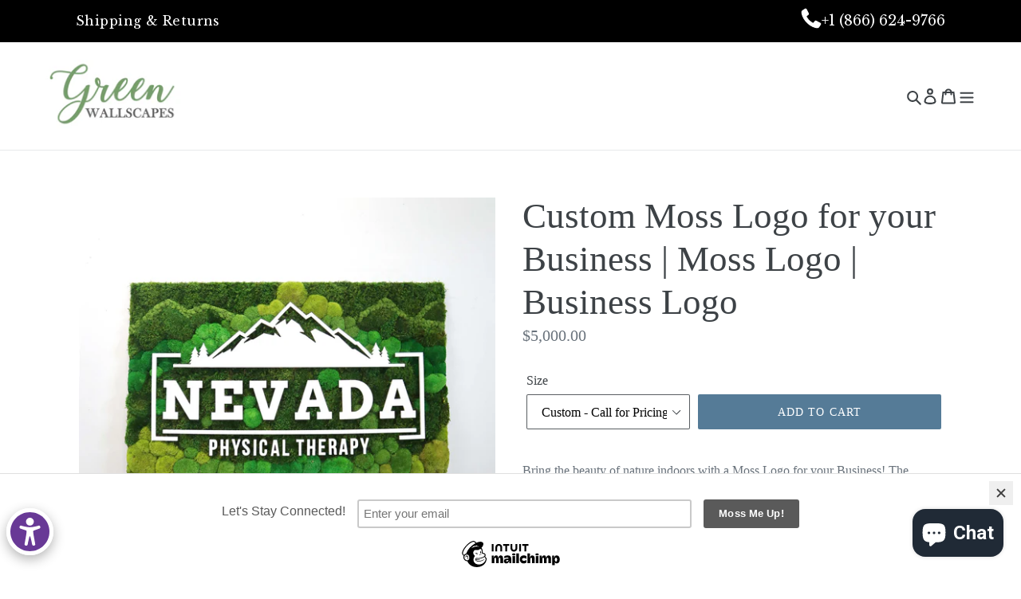

--- FILE ---
content_type: text/html; charset=utf-8
request_url: https://greenwallscapes.com/collections/moss-logos/products/custom-moss-logo-for-your-business
body_size: 30825
content:
<!doctype html>
<!--[if IE 9]> <html class="ie9 no-js" lang="en"> <![endif]-->
<!-- [if (gt IE 9)|!(IE)]><! -->
<html class="no-js" lang="en">
  <!-- <![endif] -->

  <head>







<!-- BEAE-GLOBAL-FONT --> 
  <!-- START-BEAE-FONT --> 
<link rel='preconnect' href='https://fonts.googleapis.com'><link rel='preconnect' href='https://fonts.gstatic.com' crossorigin><link rel='preload' href='https://fonts.gstatic.com/s/montserrat/v31/JTUSjIg1_i6t8kCHKm459WRhyyTh89ZNpQ.woff2' as='font' type='font/woff2' crossorigin='anonymous'>
<link rel='preload' href='https://fonts.gstatic.com/s/montserrat/v31/JTUSjIg1_i6t8kCHKm459W1hyyTh89ZNpQ.woff2' as='font' type='font/woff2' crossorigin='anonymous'>
<link rel='preload' href='https://fonts.gstatic.com/s/montserrat/v31/JTUSjIg1_i6t8kCHKm459WZhyyTh89ZNpQ.woff2' as='font' type='font/woff2' crossorigin='anonymous'>
<link rel='preload' href='https://fonts.gstatic.com/s/montserrat/v31/JTUSjIg1_i6t8kCHKm459WdhyyTh89ZNpQ.woff2' as='font' type='font/woff2' crossorigin='anonymous'>
<link rel='preload' href='https://fonts.gstatic.com/s/montserrat/v31/JTUSjIg1_i6t8kCHKm459WlhyyTh89Y.woff2' as='font' type='font/woff2' crossorigin='anonymous'>
<link rel='preload' href='https://fonts.gstatic.com/s/bungeeshade/v17/DtVkJxarWL0t2KdzK3oI_jkc5ijTjQJElti5.woff2' as='font' type='font/woff2' crossorigin='anonymous'>
<link rel='preload' href='https://fonts.gstatic.com/s/bungeeshade/v17/DtVkJxarWL0t2KdzK3oI_jkc5yjTjQJElti5.woff2' as='font' type='font/woff2' crossorigin='anonymous'>
<link rel='preload' href='https://fonts.gstatic.com/s/bungeeshade/v17/DtVkJxarWL0t2KdzK3oI_jkc6SjTjQJElg.woff2' as='font' type='font/woff2' crossorigin='anonymous'>
<link rel='preload' href='https://fonts.gstatic.com/s/roboto/v50/KFO7CnqEu92Fr1ME7kSn66aGLdTylUAMa3GUBHMdazTgWw.woff2' as='font' type='font/woff2' crossorigin='anonymous'>
<link rel='preload' href='https://fonts.gstatic.com/s/roboto/v50/KFO7CnqEu92Fr1ME7kSn66aGLdTylUAMa3iUBHMdazTgWw.woff2' as='font' type='font/woff2' crossorigin='anonymous'>
<link rel='preload' href='https://fonts.gstatic.com/s/roboto/v50/KFO7CnqEu92Fr1ME7kSn66aGLdTylUAMa3CUBHMdazTgWw.woff2' as='font' type='font/woff2' crossorigin='anonymous'>
<link rel='preload' href='https://fonts.gstatic.com/s/roboto/v50/KFO7CnqEu92Fr1ME7kSn66aGLdTylUAMa3-UBHMdazTgWw.woff2' as='font' type='font/woff2' crossorigin='anonymous'>
<link rel='preload' href='https://fonts.gstatic.com/s/roboto/v50/KFO7CnqEu92Fr1ME7kSn66aGLdTylUAMawCUBHMdazTgWw.woff2' as='font' type='font/woff2' crossorigin='anonymous'>
<link rel='preload' href='https://fonts.gstatic.com/s/roboto/v50/KFO7CnqEu92Fr1ME7kSn66aGLdTylUAMaxKUBHMdazTgWw.woff2' as='font' type='font/woff2' crossorigin='anonymous'>
<link rel='preload' href='https://fonts.gstatic.com/s/roboto/v50/KFO7CnqEu92Fr1ME7kSn66aGLdTylUAMa3OUBHMdazTgWw.woff2' as='font' type='font/woff2' crossorigin='anonymous'>
<link rel='preload' href='https://fonts.gstatic.com/s/roboto/v50/KFO7CnqEu92Fr1ME7kSn66aGLdTylUAMa3KUBHMdazTgWw.woff2' as='font' type='font/woff2' crossorigin='anonymous'>
<link rel='preload' href='https://fonts.gstatic.com/s/roboto/v50/KFO7CnqEu92Fr1ME7kSn66aGLdTylUAMa3yUBHMdazQ.woff2' as='font' type='font/woff2' crossorigin='anonymous'>
<!-- END-BEAE-FONT -->  
 <!-- END BEAE-GLOBAL-FONT -->
 









<!-- BEAE-HEADER -->


  
  
  
  <link href="//greenwallscapes.com/cdn/shop/t/1/assets/beae.base.min.css?v=167814568080774979251764180498" rel="stylesheet" type="text/css" media="all" />
  
  
      <style type="text/css" id="beae-global-theme-style">/* cyrillic-ext */
@font-face {
  font-family: 'Montserrat';
  font-style: normal;
  font-weight: 400;
  font-display: swap;
  src: url(https://fonts.gstatic.com/s/montserrat/v31/JTUSjIg1_i6t8kCHKm459WRhyyTh89ZNpQ.woff2) format('woff2');
  unicode-range: U+0460-052F, U+1C80-1C8A, U+20B4, U+2DE0-2DFF, U+A640-A69F, U+FE2E-FE2F;
}
/* cyrillic */
@font-face {
  font-family: 'Montserrat';
  font-style: normal;
  font-weight: 400;
  font-display: swap;
  src: url(https://fonts.gstatic.com/s/montserrat/v31/JTUSjIg1_i6t8kCHKm459W1hyyTh89ZNpQ.woff2) format('woff2');
  unicode-range: U+0301, U+0400-045F, U+0490-0491, U+04B0-04B1, U+2116;
}
/* vietnamese */
@font-face {
  font-family: 'Montserrat';
  font-style: normal;
  font-weight: 400;
  font-display: swap;
  src: url(https://fonts.gstatic.com/s/montserrat/v31/JTUSjIg1_i6t8kCHKm459WZhyyTh89ZNpQ.woff2) format('woff2');
  unicode-range: U+0102-0103, U+0110-0111, U+0128-0129, U+0168-0169, U+01A0-01A1, U+01AF-01B0, U+0300-0301, U+0303-0304, U+0308-0309, U+0323, U+0329, U+1EA0-1EF9, U+20AB;
}
/* latin-ext */
@font-face {
  font-family: 'Montserrat';
  font-style: normal;
  font-weight: 400;
  font-display: swap;
  src: url(https://fonts.gstatic.com/s/montserrat/v31/JTUSjIg1_i6t8kCHKm459WdhyyTh89ZNpQ.woff2) format('woff2');
  unicode-range: U+0100-02BA, U+02BD-02C5, U+02C7-02CC, U+02CE-02D7, U+02DD-02FF, U+0304, U+0308, U+0329, U+1D00-1DBF, U+1E00-1E9F, U+1EF2-1EFF, U+2020, U+20A0-20AB, U+20AD-20C0, U+2113, U+2C60-2C7F, U+A720-A7FF;
}
/* latin */
@font-face {
  font-family: 'Montserrat';
  font-style: normal;
  font-weight: 400;
  font-display: swap;
  src: url(https://fonts.gstatic.com/s/montserrat/v31/JTUSjIg1_i6t8kCHKm459WlhyyTh89Y.woff2) format('woff2');
  unicode-range: U+0000-00FF, U+0131, U+0152-0153, U+02BB-02BC, U+02C6, U+02DA, U+02DC, U+0304, U+0308, U+0329, U+2000-206F, U+20AC, U+2122, U+2191, U+2193, U+2212, U+2215, U+FEFF, U+FFFD;
}
/* cyrillic-ext */
@font-face {
  font-family: 'Montserrat';
  font-style: normal;
  font-weight: 700;
  font-display: swap;
  src: url(https://fonts.gstatic.com/s/montserrat/v31/JTUSjIg1_i6t8kCHKm459WRhyyTh89ZNpQ.woff2) format('woff2');
  unicode-range: U+0460-052F, U+1C80-1C8A, U+20B4, U+2DE0-2DFF, U+A640-A69F, U+FE2E-FE2F;
}
/* cyrillic */
@font-face {
  font-family: 'Montserrat';
  font-style: normal;
  font-weight: 700;
  font-display: swap;
  src: url(https://fonts.gstatic.com/s/montserrat/v31/JTUSjIg1_i6t8kCHKm459W1hyyTh89ZNpQ.woff2) format('woff2');
  unicode-range: U+0301, U+0400-045F, U+0490-0491, U+04B0-04B1, U+2116;
}
/* vietnamese */
@font-face {
  font-family: 'Montserrat';
  font-style: normal;
  font-weight: 700;
  font-display: swap;
  src: url(https://fonts.gstatic.com/s/montserrat/v31/JTUSjIg1_i6t8kCHKm459WZhyyTh89ZNpQ.woff2) format('woff2');
  unicode-range: U+0102-0103, U+0110-0111, U+0128-0129, U+0168-0169, U+01A0-01A1, U+01AF-01B0, U+0300-0301, U+0303-0304, U+0308-0309, U+0323, U+0329, U+1EA0-1EF9, U+20AB;
}
/* latin-ext */
@font-face {
  font-family: 'Montserrat';
  font-style: normal;
  font-weight: 700;
  font-display: swap;
  src: url(https://fonts.gstatic.com/s/montserrat/v31/JTUSjIg1_i6t8kCHKm459WdhyyTh89ZNpQ.woff2) format('woff2');
  unicode-range: U+0100-02BA, U+02BD-02C5, U+02C7-02CC, U+02CE-02D7, U+02DD-02FF, U+0304, U+0308, U+0329, U+1D00-1DBF, U+1E00-1E9F, U+1EF2-1EFF, U+2020, U+20A0-20AB, U+20AD-20C0, U+2113, U+2C60-2C7F, U+A720-A7FF;
}
/* latin */
@font-face {
  font-family: 'Montserrat';
  font-style: normal;
  font-weight: 700;
  font-display: swap;
  src: url(https://fonts.gstatic.com/s/montserrat/v31/JTUSjIg1_i6t8kCHKm459WlhyyTh89Y.woff2) format('woff2');
  unicode-range: U+0000-00FF, U+0131, U+0152-0153, U+02BB-02BC, U+02C6, U+02DA, U+02DC, U+0304, U+0308, U+0329, U+2000-206F, U+20AC, U+2122, U+2191, U+2193, U+2212, U+2215, U+FEFF, U+FFFD;
}

/* vietnamese */
@font-face {
  font-family: 'Bungee Shade';
  font-style: normal;
  font-weight: 400;
  font-display: swap;
  src: url(https://fonts.gstatic.com/s/bungeeshade/v17/DtVkJxarWL0t2KdzK3oI_jkc5ijTjQJElti5.woff2) format('woff2');
  unicode-range: U+0102-0103, U+0110-0111, U+0128-0129, U+0168-0169, U+01A0-01A1, U+01AF-01B0, U+0300-0301, U+0303-0304, U+0308-0309, U+0323, U+0329, U+1EA0-1EF9, U+20AB;
}
/* latin-ext */
@font-face {
  font-family: 'Bungee Shade';
  font-style: normal;
  font-weight: 400;
  font-display: swap;
  src: url(https://fonts.gstatic.com/s/bungeeshade/v17/DtVkJxarWL0t2KdzK3oI_jkc5yjTjQJElti5.woff2) format('woff2');
  unicode-range: U+0100-02BA, U+02BD-02C5, U+02C7-02CC, U+02CE-02D7, U+02DD-02FF, U+0304, U+0308, U+0329, U+1D00-1DBF, U+1E00-1E9F, U+1EF2-1EFF, U+2020, U+20A0-20AB, U+20AD-20C0, U+2113, U+2C60-2C7F, U+A720-A7FF;
}
/* latin */
@font-face {
  font-family: 'Bungee Shade';
  font-style: normal;
  font-weight: 400;
  font-display: swap;
  src: url(https://fonts.gstatic.com/s/bungeeshade/v17/DtVkJxarWL0t2KdzK3oI_jkc6SjTjQJElg.woff2) format('woff2');
  unicode-range: U+0000-00FF, U+0131, U+0152-0153, U+02BB-02BC, U+02C6, U+02DA, U+02DC, U+0304, U+0308, U+0329, U+2000-206F, U+20AC, U+2122, U+2191, U+2193, U+2212, U+2215, U+FEFF, U+FFFD;
}

/* cyrillic-ext */
@font-face {
  font-family: 'Roboto';
  font-style: normal;
  font-weight: 400;
  font-stretch: 100%;
  font-display: swap;
  src: url(https://fonts.gstatic.com/s/roboto/v50/KFO7CnqEu92Fr1ME7kSn66aGLdTylUAMa3GUBHMdazTgWw.woff2) format('woff2');
  unicode-range: U+0460-052F, U+1C80-1C8A, U+20B4, U+2DE0-2DFF, U+A640-A69F, U+FE2E-FE2F;
}
/* cyrillic */
@font-face {
  font-family: 'Roboto';
  font-style: normal;
  font-weight: 400;
  font-stretch: 100%;
  font-display: swap;
  src: url(https://fonts.gstatic.com/s/roboto/v50/KFO7CnqEu92Fr1ME7kSn66aGLdTylUAMa3iUBHMdazTgWw.woff2) format('woff2');
  unicode-range: U+0301, U+0400-045F, U+0490-0491, U+04B0-04B1, U+2116;
}
/* greek-ext */
@font-face {
  font-family: 'Roboto';
  font-style: normal;
  font-weight: 400;
  font-stretch: 100%;
  font-display: swap;
  src: url(https://fonts.gstatic.com/s/roboto/v50/KFO7CnqEu92Fr1ME7kSn66aGLdTylUAMa3CUBHMdazTgWw.woff2) format('woff2');
  unicode-range: U+1F00-1FFF;
}
/* greek */
@font-face {
  font-family: 'Roboto';
  font-style: normal;
  font-weight: 400;
  font-stretch: 100%;
  font-display: swap;
  src: url(https://fonts.gstatic.com/s/roboto/v50/KFO7CnqEu92Fr1ME7kSn66aGLdTylUAMa3-UBHMdazTgWw.woff2) format('woff2');
  unicode-range: U+0370-0377, U+037A-037F, U+0384-038A, U+038C, U+038E-03A1, U+03A3-03FF;
}
/* math */
@font-face {
  font-family: 'Roboto';
  font-style: normal;
  font-weight: 400;
  font-stretch: 100%;
  font-display: swap;
  src: url(https://fonts.gstatic.com/s/roboto/v50/KFO7CnqEu92Fr1ME7kSn66aGLdTylUAMawCUBHMdazTgWw.woff2) format('woff2');
  unicode-range: U+0302-0303, U+0305, U+0307-0308, U+0310, U+0312, U+0315, U+031A, U+0326-0327, U+032C, U+032F-0330, U+0332-0333, U+0338, U+033A, U+0346, U+034D, U+0391-03A1, U+03A3-03A9, U+03B1-03C9, U+03D1, U+03D5-03D6, U+03F0-03F1, U+03F4-03F5, U+2016-2017, U+2034-2038, U+203C, U+2040, U+2043, U+2047, U+2050, U+2057, U+205F, U+2070-2071, U+2074-208E, U+2090-209C, U+20D0-20DC, U+20E1, U+20E5-20EF, U+2100-2112, U+2114-2115, U+2117-2121, U+2123-214F, U+2190, U+2192, U+2194-21AE, U+21B0-21E5, U+21F1-21F2, U+21F4-2211, U+2213-2214, U+2216-22FF, U+2308-230B, U+2310, U+2319, U+231C-2321, U+2336-237A, U+237C, U+2395, U+239B-23B7, U+23D0, U+23DC-23E1, U+2474-2475, U+25AF, U+25B3, U+25B7, U+25BD, U+25C1, U+25CA, U+25CC, U+25FB, U+266D-266F, U+27C0-27FF, U+2900-2AFF, U+2B0E-2B11, U+2B30-2B4C, U+2BFE, U+3030, U+FF5B, U+FF5D, U+1D400-1D7FF, U+1EE00-1EEFF;
}
/* symbols */
@font-face {
  font-family: 'Roboto';
  font-style: normal;
  font-weight: 400;
  font-stretch: 100%;
  font-display: swap;
  src: url(https://fonts.gstatic.com/s/roboto/v50/KFO7CnqEu92Fr1ME7kSn66aGLdTylUAMaxKUBHMdazTgWw.woff2) format('woff2');
  unicode-range: U+0001-000C, U+000E-001F, U+007F-009F, U+20DD-20E0, U+20E2-20E4, U+2150-218F, U+2190, U+2192, U+2194-2199, U+21AF, U+21E6-21F0, U+21F3, U+2218-2219, U+2299, U+22C4-22C6, U+2300-243F, U+2440-244A, U+2460-24FF, U+25A0-27BF, U+2800-28FF, U+2921-2922, U+2981, U+29BF, U+29EB, U+2B00-2BFF, U+4DC0-4DFF, U+FFF9-FFFB, U+10140-1018E, U+10190-1019C, U+101A0, U+101D0-101FD, U+102E0-102FB, U+10E60-10E7E, U+1D2C0-1D2D3, U+1D2E0-1D37F, U+1F000-1F0FF, U+1F100-1F1AD, U+1F1E6-1F1FF, U+1F30D-1F30F, U+1F315, U+1F31C, U+1F31E, U+1F320-1F32C, U+1F336, U+1F378, U+1F37D, U+1F382, U+1F393-1F39F, U+1F3A7-1F3A8, U+1F3AC-1F3AF, U+1F3C2, U+1F3C4-1F3C6, U+1F3CA-1F3CE, U+1F3D4-1F3E0, U+1F3ED, U+1F3F1-1F3F3, U+1F3F5-1F3F7, U+1F408, U+1F415, U+1F41F, U+1F426, U+1F43F, U+1F441-1F442, U+1F444, U+1F446-1F449, U+1F44C-1F44E, U+1F453, U+1F46A, U+1F47D, U+1F4A3, U+1F4B0, U+1F4B3, U+1F4B9, U+1F4BB, U+1F4BF, U+1F4C8-1F4CB, U+1F4D6, U+1F4DA, U+1F4DF, U+1F4E3-1F4E6, U+1F4EA-1F4ED, U+1F4F7, U+1F4F9-1F4FB, U+1F4FD-1F4FE, U+1F503, U+1F507-1F50B, U+1F50D, U+1F512-1F513, U+1F53E-1F54A, U+1F54F-1F5FA, U+1F610, U+1F650-1F67F, U+1F687, U+1F68D, U+1F691, U+1F694, U+1F698, U+1F6AD, U+1F6B2, U+1F6B9-1F6BA, U+1F6BC, U+1F6C6-1F6CF, U+1F6D3-1F6D7, U+1F6E0-1F6EA, U+1F6F0-1F6F3, U+1F6F7-1F6FC, U+1F700-1F7FF, U+1F800-1F80B, U+1F810-1F847, U+1F850-1F859, U+1F860-1F887, U+1F890-1F8AD, U+1F8B0-1F8BB, U+1F8C0-1F8C1, U+1F900-1F90B, U+1F93B, U+1F946, U+1F984, U+1F996, U+1F9E9, U+1FA00-1FA6F, U+1FA70-1FA7C, U+1FA80-1FA89, U+1FA8F-1FAC6, U+1FACE-1FADC, U+1FADF-1FAE9, U+1FAF0-1FAF8, U+1FB00-1FBFF;
}
/* vietnamese */
@font-face {
  font-family: 'Roboto';
  font-style: normal;
  font-weight: 400;
  font-stretch: 100%;
  font-display: swap;
  src: url(https://fonts.gstatic.com/s/roboto/v50/KFO7CnqEu92Fr1ME7kSn66aGLdTylUAMa3OUBHMdazTgWw.woff2) format('woff2');
  unicode-range: U+0102-0103, U+0110-0111, U+0128-0129, U+0168-0169, U+01A0-01A1, U+01AF-01B0, U+0300-0301, U+0303-0304, U+0308-0309, U+0323, U+0329, U+1EA0-1EF9, U+20AB;
}
/* latin-ext */
@font-face {
  font-family: 'Roboto';
  font-style: normal;
  font-weight: 400;
  font-stretch: 100%;
  font-display: swap;
  src: url(https://fonts.gstatic.com/s/roboto/v50/KFO7CnqEu92Fr1ME7kSn66aGLdTylUAMa3KUBHMdazTgWw.woff2) format('woff2');
  unicode-range: U+0100-02BA, U+02BD-02C5, U+02C7-02CC, U+02CE-02D7, U+02DD-02FF, U+0304, U+0308, U+0329, U+1D00-1DBF, U+1E00-1E9F, U+1EF2-1EFF, U+2020, U+20A0-20AB, U+20AD-20C0, U+2113, U+2C60-2C7F, U+A720-A7FF;
}
/* latin */
@font-face {
  font-family: 'Roboto';
  font-style: normal;
  font-weight: 400;
  font-stretch: 100%;
  font-display: swap;
  src: url(https://fonts.gstatic.com/s/roboto/v50/KFO7CnqEu92Fr1ME7kSn66aGLdTylUAMa3yUBHMdazQ.woff2) format('woff2');
  unicode-range: U+0000-00FF, U+0131, U+0152-0153, U+02BB-02BC, U+02C6, U+02DA, U+02DC, U+0304, U+0308, U+0329, U+2000-206F, U+20AC, U+2122, U+2191, U+2193, U+2212, U+2215, U+FEFF, U+FFFD;
}
/* cyrillic-ext */
@font-face {
  font-family: 'Roboto';
  font-style: normal;
  font-weight: 700;
  font-stretch: 100%;
  font-display: swap;
  src: url(https://fonts.gstatic.com/s/roboto/v50/KFO7CnqEu92Fr1ME7kSn66aGLdTylUAMa3GUBHMdazTgWw.woff2) format('woff2');
  unicode-range: U+0460-052F, U+1C80-1C8A, U+20B4, U+2DE0-2DFF, U+A640-A69F, U+FE2E-FE2F;
}
/* cyrillic */
@font-face {
  font-family: 'Roboto';
  font-style: normal;
  font-weight: 700;
  font-stretch: 100%;
  font-display: swap;
  src: url(https://fonts.gstatic.com/s/roboto/v50/KFO7CnqEu92Fr1ME7kSn66aGLdTylUAMa3iUBHMdazTgWw.woff2) format('woff2');
  unicode-range: U+0301, U+0400-045F, U+0490-0491, U+04B0-04B1, U+2116;
}
/* greek-ext */
@font-face {
  font-family: 'Roboto';
  font-style: normal;
  font-weight: 700;
  font-stretch: 100%;
  font-display: swap;
  src: url(https://fonts.gstatic.com/s/roboto/v50/KFO7CnqEu92Fr1ME7kSn66aGLdTylUAMa3CUBHMdazTgWw.woff2) format('woff2');
  unicode-range: U+1F00-1FFF;
}
/* greek */
@font-face {
  font-family: 'Roboto';
  font-style: normal;
  font-weight: 700;
  font-stretch: 100%;
  font-display: swap;
  src: url(https://fonts.gstatic.com/s/roboto/v50/KFO7CnqEu92Fr1ME7kSn66aGLdTylUAMa3-UBHMdazTgWw.woff2) format('woff2');
  unicode-range: U+0370-0377, U+037A-037F, U+0384-038A, U+038C, U+038E-03A1, U+03A3-03FF;
}
/* math */
@font-face {
  font-family: 'Roboto';
  font-style: normal;
  font-weight: 700;
  font-stretch: 100%;
  font-display: swap;
  src: url(https://fonts.gstatic.com/s/roboto/v50/KFO7CnqEu92Fr1ME7kSn66aGLdTylUAMawCUBHMdazTgWw.woff2) format('woff2');
  unicode-range: U+0302-0303, U+0305, U+0307-0308, U+0310, U+0312, U+0315, U+031A, U+0326-0327, U+032C, U+032F-0330, U+0332-0333, U+0338, U+033A, U+0346, U+034D, U+0391-03A1, U+03A3-03A9, U+03B1-03C9, U+03D1, U+03D5-03D6, U+03F0-03F1, U+03F4-03F5, U+2016-2017, U+2034-2038, U+203C, U+2040, U+2043, U+2047, U+2050, U+2057, U+205F, U+2070-2071, U+2074-208E, U+2090-209C, U+20D0-20DC, U+20E1, U+20E5-20EF, U+2100-2112, U+2114-2115, U+2117-2121, U+2123-214F, U+2190, U+2192, U+2194-21AE, U+21B0-21E5, U+21F1-21F2, U+21F4-2211, U+2213-2214, U+2216-22FF, U+2308-230B, U+2310, U+2319, U+231C-2321, U+2336-237A, U+237C, U+2395, U+239B-23B7, U+23D0, U+23DC-23E1, U+2474-2475, U+25AF, U+25B3, U+25B7, U+25BD, U+25C1, U+25CA, U+25CC, U+25FB, U+266D-266F, U+27C0-27FF, U+2900-2AFF, U+2B0E-2B11, U+2B30-2B4C, U+2BFE, U+3030, U+FF5B, U+FF5D, U+1D400-1D7FF, U+1EE00-1EEFF;
}
/* symbols */
@font-face {
  font-family: 'Roboto';
  font-style: normal;
  font-weight: 700;
  font-stretch: 100%;
  font-display: swap;
  src: url(https://fonts.gstatic.com/s/roboto/v50/KFO7CnqEu92Fr1ME7kSn66aGLdTylUAMaxKUBHMdazTgWw.woff2) format('woff2');
  unicode-range: U+0001-000C, U+000E-001F, U+007F-009F, U+20DD-20E0, U+20E2-20E4, U+2150-218F, U+2190, U+2192, U+2194-2199, U+21AF, U+21E6-21F0, U+21F3, U+2218-2219, U+2299, U+22C4-22C6, U+2300-243F, U+2440-244A, U+2460-24FF, U+25A0-27BF, U+2800-28FF, U+2921-2922, U+2981, U+29BF, U+29EB, U+2B00-2BFF, U+4DC0-4DFF, U+FFF9-FFFB, U+10140-1018E, U+10190-1019C, U+101A0, U+101D0-101FD, U+102E0-102FB, U+10E60-10E7E, U+1D2C0-1D2D3, U+1D2E0-1D37F, U+1F000-1F0FF, U+1F100-1F1AD, U+1F1E6-1F1FF, U+1F30D-1F30F, U+1F315, U+1F31C, U+1F31E, U+1F320-1F32C, U+1F336, U+1F378, U+1F37D, U+1F382, U+1F393-1F39F, U+1F3A7-1F3A8, U+1F3AC-1F3AF, U+1F3C2, U+1F3C4-1F3C6, U+1F3CA-1F3CE, U+1F3D4-1F3E0, U+1F3ED, U+1F3F1-1F3F3, U+1F3F5-1F3F7, U+1F408, U+1F415, U+1F41F, U+1F426, U+1F43F, U+1F441-1F442, U+1F444, U+1F446-1F449, U+1F44C-1F44E, U+1F453, U+1F46A, U+1F47D, U+1F4A3, U+1F4B0, U+1F4B3, U+1F4B9, U+1F4BB, U+1F4BF, U+1F4C8-1F4CB, U+1F4D6, U+1F4DA, U+1F4DF, U+1F4E3-1F4E6, U+1F4EA-1F4ED, U+1F4F7, U+1F4F9-1F4FB, U+1F4FD-1F4FE, U+1F503, U+1F507-1F50B, U+1F50D, U+1F512-1F513, U+1F53E-1F54A, U+1F54F-1F5FA, U+1F610, U+1F650-1F67F, U+1F687, U+1F68D, U+1F691, U+1F694, U+1F698, U+1F6AD, U+1F6B2, U+1F6B9-1F6BA, U+1F6BC, U+1F6C6-1F6CF, U+1F6D3-1F6D7, U+1F6E0-1F6EA, U+1F6F0-1F6F3, U+1F6F7-1F6FC, U+1F700-1F7FF, U+1F800-1F80B, U+1F810-1F847, U+1F850-1F859, U+1F860-1F887, U+1F890-1F8AD, U+1F8B0-1F8BB, U+1F8C0-1F8C1, U+1F900-1F90B, U+1F93B, U+1F946, U+1F984, U+1F996, U+1F9E9, U+1FA00-1FA6F, U+1FA70-1FA7C, U+1FA80-1FA89, U+1FA8F-1FAC6, U+1FACE-1FADC, U+1FADF-1FAE9, U+1FAF0-1FAF8, U+1FB00-1FBFF;
}
/* vietnamese */
@font-face {
  font-family: 'Roboto';
  font-style: normal;
  font-weight: 700;
  font-stretch: 100%;
  font-display: swap;
  src: url(https://fonts.gstatic.com/s/roboto/v50/KFO7CnqEu92Fr1ME7kSn66aGLdTylUAMa3OUBHMdazTgWw.woff2) format('woff2');
  unicode-range: U+0102-0103, U+0110-0111, U+0128-0129, U+0168-0169, U+01A0-01A1, U+01AF-01B0, U+0300-0301, U+0303-0304, U+0308-0309, U+0323, U+0329, U+1EA0-1EF9, U+20AB;
}
/* latin-ext */
@font-face {
  font-family: 'Roboto';
  font-style: normal;
  font-weight: 700;
  font-stretch: 100%;
  font-display: swap;
  src: url(https://fonts.gstatic.com/s/roboto/v50/KFO7CnqEu92Fr1ME7kSn66aGLdTylUAMa3KUBHMdazTgWw.woff2) format('woff2');
  unicode-range: U+0100-02BA, U+02BD-02C5, U+02C7-02CC, U+02CE-02D7, U+02DD-02FF, U+0304, U+0308, U+0329, U+1D00-1DBF, U+1E00-1E9F, U+1EF2-1EFF, U+2020, U+20A0-20AB, U+20AD-20C0, U+2113, U+2C60-2C7F, U+A720-A7FF;
}
/* latin */
@font-face {
  font-family: 'Roboto';
  font-style: normal;
  font-weight: 700;
  font-stretch: 100%;
  font-display: swap;
  src: url(https://fonts.gstatic.com/s/roboto/v50/KFO7CnqEu92Fr1ME7kSn66aGLdTylUAMa3yUBHMdazQ.woff2) format('woff2');
  unicode-range: U+0000-00FF, U+0131, U+0152-0153, U+02BB-02BC, U+02C6, U+02DA, U+02DC, U+0304, U+0308, U+0329, U+2000-206F, U+20AC, U+2122, U+2191, U+2193, U+2212, U+2215, U+FEFF, U+FFFD;
}


            :root {
                --rows: 10;
                --beae-site-max-width: 1920px;
            }
            
        :root{--beae-global-colors-accent: #dc2626;--beae-global-colors-background: #e7e7e7;--beae-global-colors-primary: #171717;--beae-global-colors-secondary: #171717;--beae-global-colors-text: #171717;--beae-global-colors-white: white;--beae-global-colors-black: black;--beae-global-colors-transparent: transparent;--beae-global-colors-primary_50: #e6e6e6;--beae-global-colors-primary_100: #dadada;--beae-global-colors-primary_200: #cfcfcf;--beae-global-colors-primary_300: #b8b8b8;--beae-global-colors-primary_400: #8a8a8a;--beae-global-colors-primary_500: #5c5c5c;--beae-global-colors-primary_600: #171717;--beae-global-colors-primary_700: #141414;--beae-global-colors-primary_800: #121212;--beae-global-colors-primary_900: #0c0c0c;--beae-global-colors-primary_950: #070707;--beae-global-colors-secondary_50: #e6e6e6;--beae-global-colors-secondary_100: #dadada;--beae-global-colors-secondary_200: #cfcfcf;--beae-global-colors-secondary_300: #b8b8b8;--beae-global-colors-secondary_400: #8a8a8a;--beae-global-colors-secondary_500: #5c5c5c;--beae-global-colors-secondary_600: #171717;--beae-global-colors-secondary_700: #141414;--beae-global-colors-secondary_800: #121212;--beae-global-colors-secondary_900: #0c0c0c;--beae-global-colors-secondary_950: #070707;--beae-global-colors-text_50: #e6e6e6;--beae-global-colors-text_100: #dadada;--beae-global-colors-text_200: #cfcfcf;--beae-global-colors-text_300: #b8b8b8;--beae-global-colors-text_400: #8a8a8a;--beae-global-colors-text_500: #5c5c5c;--beae-global-colors-text_600: #171717;--beae-global-colors-text_700: #141414;--beae-global-colors-text_800: #121212;--beae-global-colors-text_900: #0c0c0c;--beae-global-colors-text_950: #070707;--beae-global-colors-accent_50: #fef2f2;--beae-global-colors-accent_100: #fee2e2;--beae-global-colors-accent_200: #fecaca;--beae-global-colors-accent_300: #fca5a5;--beae-global-colors-accent_400: #f87171;--beae-global-colors-accent_500: #ef4444;--beae-global-colors-accent_600: #dc2626;--beae-global-colors-accent_700: #b91c1c;--beae-global-colors-accent_800: #991b1b;--beae-global-colors-accent_900: #7f1d1d;--beae-global-colors-accent_950: #450a0a;--beae-global-colors-background_50: #fbfbfb;--beae-global-colors-background_100: #fafafa;--beae-global-colors-background_200: #f9f9f9;--beae-global-colors-background_300: #f7f7f7;--beae-global-colors-background_400: #f2f2f2;--beae-global-colors-background_500: #eeeeee;--beae-global-colors-background_600: #e7e7e7;--beae-global-colors-background_700: #dfdfdf;--beae-global-colors-background_800: #d8d8d8;--beae-global-colors-background_900: #c8c8c8;--beae-global-colors-background_950: #b9b9b9;--beae-page-width: 1470px;--beae-site-margin: 30px;--beae-site-margin-mobile: 15px;--beae-pageWidth: 1200px;} .beae-btn-pr{font-size: calc(14px * var(--text-ratio, 1))  ;line-height: calc(22px * var(--text-ratio, 1))  ;letter-spacing: 0.1px;text-transform: uppercase;font-family: 'Montserrat', sans-serif;font-weight: 700;color: var(--beae-global-colors-background_50);background: var(--beae-global-colors-text_900);border-radius: 60px;}  .beae-btn-pr:hover{background: var(--beae-global-colors-text_500);color: var(--beae-global-colors-background_50);border-radius: 20px;}  .beae-btn-se{color: var(--beae-global-colors-primary_600);font-size: calc(14px * var(--text-ratio, 1))  ;line-height: calc(22px * var(--text-ratio, 1))  ;text-transform: uppercase;font-family: 'Montserrat', sans-serif;letter-spacing: 0.1px;font-weight: 700;background: var(--beae-global-colors-background_50);border-radius: 60px;}  .beae-btn-se:hover{color: var(--beae-global-colors-background_50);background: var(--beae-global-colors-text_900);border-style: solid;border-color: var(--beae-global-colors-primary_600);border-width: 1px;border-radius: 60px;}  .beae-btn-te{font-size: calc(14px * var(--text-ratio, 1))  ;line-height: calc(20px * var(--text-ratio, 1))  ;text-transform: uppercase;font-weight: 700;letter-spacing: 0.1px;font-family: 'Montserrat', sans-serif;text-decoration: underline;color: var(--beae-global-colors-primary_600);}  .beae-btn-te:hover{color: var(--beae-global-colors-primary_900);}  .beae-typo-h1{font-size: calc(57px * var(--text-ratio, 1))  ;line-height: calc(78px * var(--text-ratio, 1))  ;color:var(--beae-global-colors-text_900);font-family: 'Montserrat', sans-serif;font-weight:700;text-transform:uppercase;} .beae-typo-h2{font-size: calc(48px * var(--text-ratio, 1))  ;line-height: calc(60px * var(--text-ratio, 1))  ;color:var(--beae-global-colors-text_900);font-weight:700;text-transform:uppercase;font-family: 'Montserrat', sans-serif;} .beae-typo-h3{font-size: calc(38px * var(--text-ratio, 1))  ;line-height: calc(48px * var(--text-ratio, 1))  ;color:var(--beae-global-colors-text_900);font-weight:700;text-transform:uppercase;font-family: 'Bungee Shade', sans-serif;} .beae-typo-h4{font-size: calc(33px * var(--text-ratio, 1))  ;line-height: calc(42px * var(--text-ratio, 1))  ;font-family: 'Montserrat', sans-serif;color:var(--beae-global-colors-text_900);font-weight:700;text-transform:uppercase;} .beae-typo-h5{font-size: calc(28px * var(--text-ratio, 1))  ;line-height: calc(38px * var(--text-ratio, 1))  ;color:var(--beae-global-colors-text_900);font-family: 'Montserrat', sans-serif;text-transform:uppercase;font-weight:700;} .beae-typo-h6{font-size: calc(22px * var(--text-ratio, 1))  ;line-height: calc(30px * var(--text-ratio, 1))  ;color:var(--beae-global-colors-text_900);text-transform:uppercase;font-weight:700;font-family: 'Montserrat', sans-serif;} .beae-typo-p1{font-size: calc(16px * var(--text-ratio, 1))  ;line-height: calc(20px * var(--text-ratio, 1))  ;color:var(--beae-global-colors-text_500);font-weight:400;letter-spacing:0.1px;text-transform:none;font-family: 'Roboto', sans-serif;} .beae-typo-p2{line-height: calc(20px * var(--text-ratio, 1))  ;font-size: calc(16px * var(--text-ratio, 1))  ;color:var(--beae-global-colors-text_500);letter-spacing:0.1px;font-weight:400;font-family: 'Roboto', sans-serif;} .beae-typo-p3{font-size: calc(14px * var(--text-ratio, 1))  ;line-height: calc(19px * var(--text-ratio, 1))  ;color:var(--beae-global-colors-text_500);text-transform:none;letter-spacing:0.1px;font-family: 'Roboto', sans-serif;font-weight:400;} @media screen and (max-width: 768px) {
       .beae-btn-pr{font-size: calc(12px  * var(--text-ratio, 1)) !important ;line-height: calc(20px  * var(--text-ratio, 1)) !important ;letter-spacing: 1px !important;}  .beae-btn-se{font-size: calc(12px  * var(--text-ratio, 1)) !important ;line-height: calc(20px  * var(--text-ratio, 1)) !important ;}  .beae-btn-te{font-size: calc(16px  * var(--text-ratio, 1)) !important ;line-height: calc(20px  * var(--text-ratio, 1)) !important ;}  .beae-typo-h1{font-size: calc(46px * var(--text-ratio, 1))  ;line-height: calc(59.8px * var(--text-ratio, 1))  ;} .beae-typo-h2{font-size: calc(40px * var(--text-ratio, 1))  ;line-height: calc(54.6px * var(--text-ratio, 1))  ;} .beae-typo-h3{font-size: calc(35px * var(--text-ratio, 1))  ;line-height: calc(45.5px * var(--text-ratio, 1))  ;} .beae-typo-h4{font-size: calc(29px * var(--text-ratio, 1))  ;line-height: calc(37.7px * var(--text-ratio, 1))  ;} .beae-typo-h5{font-size: calc(24px * var(--text-ratio, 1))  ;line-height: calc(36px * var(--text-ratio, 1))  ;} .beae-typo-h6{font-size: calc(20px * var(--text-ratio, 1))  ;line-height: calc(36px * var(--text-ratio, 1))  ;} .beae-typo-p1{font-size: calc(14px * var(--text-ratio, 1))  ;line-height: calc(21px * var(--text-ratio, 1))  ;} .beae-typo-p2{line-height: calc(25.5px * var(--text-ratio, 1))  ;font-size: calc(17px * var(--text-ratio, 1))  ;} .beae-typo-p3{font-size: calc(14px * var(--text-ratio, 1))  ;line-height: calc(21px * var(--text-ratio, 1))  ;}
  }:root {
    --beae-global-colors-white: white;
    --beae-global-colors-black: black;
    --beae-global-colors-transparent: transparent;
  --beae-global-colors-white: white;--beae-global-colors-black: black;--beae-global-colors-transparent: transparent;--beae-global-colors-beae-g8dv: #2b7a41;--beae-global-colors-beae-s97m: #a7e39d;--beae-global-colors-beae-l77p: #b1cfa9;--beae-global-colors-beae-vcap: #bcf567;--beae-global-colors-beae-dcjf: #468c4f;--beae-global-colors-beae-f70y: #f7f4f0;--beae-global-colors-beae-x9dq: #f5f2e9;--beae-global-colors-beae-1djv: #f5f1e6;--beae-global-colors-beae-uxus: #f5f1e6;--beae-global-colors-beae-r6js: #f5f1e6;--beae-global-colors-beae-kjjn: rgba(0, 221, 255, 0.52);--be-h1-fs: 57px;--be-h1-lh: 78px;--be-h1-c: var(--beae-global-colors-text_900);--be-h1-fs-M: 46px;--be-h1-lh-M: 59.8px;--be-h1-ff: 'Montserrat', sans-serif;--be-h1-fw: 700;--be-h1-tt: uppercase;--be-h2-fs: 48px;--be-h2-lh: 60px;--be-h2-c: var(--beae-global-colors-text_900);--be-h2-fs-M: 40px;--be-h2-lh-M: 54.6px;--be-h2-fw: 700;--be-h2-tt: uppercase;--be-h2-ff: 'Montserrat', sans-serif;--be-h3-fs: 38px;--be-h3-lh: 48px;--be-h3-fs-M: 35px;--be-h3-lh-M: 45.5px;--be-h3-c: var(--beae-global-colors-text_900);--be-h3-fw: 700;--be-h3-tt: uppercase;--be-h3-ff: 'Bungee Shade', sans-serif;--be-h4-fs: 33px;--be-h4-lh: 42px;--be-h4-ff: 'Montserrat', sans-serif;--be-h4-fs-M: 29px;--be-h4-lh-M: 37.7px;--be-h4-c: var(--beae-global-colors-text_900);--be-h4-fw: 700;--be-h4-tt: uppercase;--be-h5-fs: 28px;--be-h5-lh: 38px;--be-h5-fs-M: 24px;--be-h5-lh-M: 36px;--be-h5-c: var(--beae-global-colors-text_900);--be-h5-ff: 'Montserrat', sans-serif;--be-h5-tt: uppercase;--be-h5-fw: 700;--be-h6-fs: 22px;--be-h6-lh: 30px;--be-h6-fs-M: 20px;--be-h6-lh-M: 36px;--be-h6-c: var(--beae-global-colors-text_900);--be-h6-tt: uppercase;--be-h6-fw: 700;--be-h6-ff: 'Montserrat', sans-serif;--be-p1-fs: 16px;--be-p1-lh: 20px;--be-p1-fs-M: 14px;--be-p1-lh-M: 21px;--be-p1-c: var(--beae-global-colors-text_500);--be-p1-fw: 400;--be-p1-ls: 0.1px;--be-p1-tt: none;--be-p1-ff: 'Roboto', sans-serif;--be-p2-lh: 20px;--be-p2-lh-M: 25.5px;--be-p2-fs: 16px;--be-p2-fs-M: 17px;--be-p2-c: var(--beae-global-colors-text_500);--be-p2-ls: 0.1px;--be-p2-fw: 400;--be-p2-ff: 'Roboto', sans-serif;--be-p3-fs: 14px;--be-p3-lh: 19px;--be-p3-fs-M: 14px;--be-p3-lh-M: 21px;--be-p3-c: var(--beae-global-colors-text_500);--be-p3-tt: none;--be-p3-ls: 0.1px;--be-p3-ff: 'Roboto', sans-serif;--be-p3-fw: 400; --be-btn-pr-fs: 14px;
--be-btn-pr-lh: 22px;
--be-btn-pr-ls: 0.1px;
--be-btn-pr-tt: uppercase;
--be-btn-pr-ff: 'Montserrat', sans-serif;
--be-btn-pr-fw: 700;
--be-btn-pr-c: var(--beae-global-colors-background_50);
--be-btn-pr-b: var(--beae-global-colors-text_900);
--be-btn-pr-br: 60px;  --be-btn-pr-bH: var(--beae-global-colors-text_500);
--be-btn-pr-cH: var(--beae-global-colors-background_50);
--be-btn-pr-brH: 20px;  --be-btn-pr-fs-M: 12px !important;
--be-btn-pr-lh-M: 20px !important;
--be-btn-pr-ls-M: 1px !important;  --be-btn-se-c: var(--beae-global-colors-primary_600);
--be-btn-se-fs: 14px;
--be-btn-se-lh: 22px;
--be-btn-se-tt: uppercase;
--be-btn-se-ff: 'Montserrat', sans-serif;
--be-btn-se-ls: 0.1px;
--be-btn-se-fw: 700;
--be-btn-se-b: var(--beae-global-colors-background_50);
--be-btn-se-br: 60px;  --be-btn-se-cH: var(--beae-global-colors-background_50);
--be-btn-se-bH: var(--beae-global-colors-text_900);
--be-btn-se-bstH: solid;
--be-btn-se-bcH: var(--beae-global-colors-primary_600);
--be-btn-se-bwH: 1px;
--be-btn-se-brH: 60px;  --be-btn-se-fs-M: 12px !important;
--be-btn-se-lh-M: 20px !important;  --be-btn-te-fs: 14px;
--be-btn-te-lh: 20px;
--be-btn-te-tt: uppercase;
--be-btn-te-fw: 700;
--be-btn-te-ls: 0.1px;
--be-btn-te-ff: 'Montserrat', sans-serif;
--be-btn-te-td: underline;
--be-btn-te-c: var(--beae-global-colors-primary_600);  --be-btn-te-cH: var(--beae-global-colors-primary_900);  --be-btn-te-fs-M: 16px !important;
--be-btn-te-lh-M: 20px !important; }</style>
  
      
  <script src="//greenwallscapes.com/cdn/shop/t/1/assets/beae.base.min.js?v=89835864019755922411765811619" defer="defer"></script>
  <script>
    window.BEAE_HELPER = {
        routes: {
            cart_url: "/cart",
            root_url: "/"
        },
        lang: "en",
        available_lang: {"shop_locale":{"locale":"en","enabled":true,"primary":true,"published":true}}
    };
  </script><script>
      try {
        const beaeRecentlyViewedProducts = new Set(JSON.parse(localStorage.getItem("beaeRecentlyViewedProducts") || "[]"));
        beaeRecentlyViewedProducts.delete(2408631828537); // Delete first to re-move the product
        beaeRecentlyViewedProducts.add(2408631828537);
        localStorage.setItem("beaeRecentlyViewedProducts", JSON.stringify(Array.from(beaeRecentlyViewedProducts.values()).reverse()));
      } catch (e) {
        // Safari in private mode does not allow setting item, we silently fail
      }
      </script><!-- END BEAE-HEADER -->
    <meta name="google-site-verification" content="qFQcUmKgC4WnG5o2OMBwfy0NcXB2uuPDaqZ6XlIvfx8">
    <script type="text/javascript">
      (function(c,l,a,r,i,t,y){
          c[a]=c[a]||function(){(c[a].q=c[a].q||[]).push(arguments)};
          t=l.createElement(r);t.async=1;t.src="https://www.clarity.ms/tag/"+i;
          y=l.getElementsByTagName(r)[0];y.parentNode.insertBefore(t,y);
      })(window, document, "clarity", "script", "kk729igfuq");
    </script>
    <!-- Global Site Tag (gtag.js) - Google AdWords: 804606620 -->
    <script async src="https://www.googletagmanager.com/gtag/js?id=AW-804606620"></script>
    <script>
      window.dataLayer = window.dataLayer || [];
      function gtag(){dataLayer.push(arguments);}
      gtag('js', new Date());
      gtag('config', 'AW-804606620', {'send_page_view': false});
    </script>

    <!-- Google Tag Manager -->
    <script>
      (function(w,d,s,l,i){w[l]=w[l]||[];w[l].push({'gtm.start':
      new Date().getTime(),event:'gtm.js'});var f=d.getElementsByTagName(s)[0],
      j=d.createElement(s),dl=l!='dataLayer'?'&l='+l:'';j.async=true;j.src=
      'https://www.googletagmanager.com/gtm.js?id='+i+dl;f.parentNode.insertBefore(j,f);
      })(window,document,'script','dataLayer','GTM-TT4G3ZW');
    </script>
    <!-- End Google Tag Manager -->

    <meta charset="utf-8">
    <meta http-equiv="X-UA-Compatible" content="IE=edge,chrome=1">
    <meta name="viewport" content="width=device-width,initial-scale=1">
    <meta name="theme-color" content="#557b97">
    <link rel="canonical" href="https://greenwallscapes.com/products/custom-moss-logo-for-your-business"><link rel="shortcut icon" href="//greenwallscapes.com/cdn/shop/files/GreenWallscapes_Logo_7_32x32.png?v=1757938849" type="image/png"><title>Custom Moss Logo for your Business | Moss Logo
&ndash; Green Wallscapes</title><meta name="description" content="A great way to show off your logo is with one of our preserved moss pieces! There are lots of options from sizes to colors! Create a special moment in your business space with a moss logo that really sets you apart!"><!-- /snippets/social-meta-tags.liquid -->




<meta property="og:site_name" content="Green Wallscapes">
<meta property="og:url" content="https://greenwallscapes.com/products/custom-moss-logo-for-your-business">
<meta property="og:title" content="Custom Moss Logo for your Business | Moss Logo | Business Logo">
<meta property="og:type" content="product">
<meta property="og:description" content="A great way to show off your logo is with one of our preserved moss pieces! There are lots of options from sizes to colors! Create a special moment in your business space with a moss logo that really sets you apart!">

  <meta property="og:price:amount" content="5,000.00">
  <meta property="og:price:currency" content="USD">

<meta property="og:image" content="http://greenwallscapes.com/cdn/shop/products/NevadaPhoto1_1200x1200.jpg?v=1660850034"><meta property="og:image" content="http://greenwallscapes.com/cdn/shop/products/Copy_of_GW_Moss_SucculentLogo_Adelman_1200x1200.jpg?v=1660850034"><meta property="og:image" content="http://greenwallscapes.com/cdn/shop/products/14FirstLineLogo_1200x1200.jpg?v=1660850034">
<meta property="og:image:secure_url" content="https://greenwallscapes.com/cdn/shop/products/NevadaPhoto1_1200x1200.jpg?v=1660850034"><meta property="og:image:secure_url" content="https://greenwallscapes.com/cdn/shop/products/Copy_of_GW_Moss_SucculentLogo_Adelman_1200x1200.jpg?v=1660850034"><meta property="og:image:secure_url" content="https://greenwallscapes.com/cdn/shop/products/14FirstLineLogo_1200x1200.jpg?v=1660850034">


<meta name="twitter:card" content="summary_large_image">
<meta name="twitter:title" content="Custom Moss Logo for your Business | Moss Logo | Business Logo">
<meta name="twitter:description" content="A great way to show off your logo is with one of our preserved moss pieces! There are lots of options from sizes to colors! Create a special moment in your business space with a moss logo that really sets you apart!">


    <link href="//greenwallscapes.com/cdn/shop/t/1/assets/theme.scss.css?v=157118036612631430141726479888" rel="stylesheet" type="text/css" media="all" />
    



    <script>
      var theme = {
        strings: {
          addToCart: "Add to cart",
          soldOut: "Sold out",
          unavailable: "Unavailable",
          regularPrice: "Regular price",
          sale: "Sale",
          showMore: "Show More",
          showLess: "Show Less",
          addressError: "Error looking up that address",
          addressNoResults: "No results for that address",
          addressQueryLimit: "You have exceeded the Google API usage limit. Consider upgrading to a \u003ca href=\"https:\/\/developers.google.com\/maps\/premium\/usage-limits\"\u003ePremium Plan\u003c\/a\u003e.",
          authError: "There was a problem authenticating your Google Maps account.",
          newWindow: "Opens in a new window.",
          external: "Opens external website.",
          newWindowExternal: "Opens external website in a new window."
        },
        moneyFormat: "${{amount}}"
      }

      document.documentElement.className = document.documentElement.className.replace('no-js', 'js');
    </script>

    <!--[if (lte IE 9) ]> <script src="//greenwallscapes.com/cdn/shop/t/1/assets/match-media.min.js?v=22265819453975888031527016331" type="text/javascript"></script> <![endif]--><!-- [if (gt IE 9)|!(IE)]><! -->
    <script src="//greenwallscapes.com/cdn/shop/t/1/assets/lazysizes.js?v=68441465964607740661527016331" async="async"></script>
    <!-- <![endif] -->
    <!--[if lte IE 9]> <script src="//greenwallscapes.com/cdn/shop/t/1/assets/lazysizes.min.js?v=8795"></script> <![endif]-->

    <!-- [if (gt IE 9)|!(IE)]><! -->
    <script src="//greenwallscapes.com/cdn/shop/t/1/assets/vendor.js?v=121857302354663160541527016332" defer="defer"></script>
    <!-- <![endif] -->
    <!--[if lte IE 9]> <script src="//greenwallscapes.com/cdn/shop/t/1/assets/vendor.js?v=121857302354663160541527016332"></script> <![endif]-->

    <!-- [if (gt IE 9)|!(IE)]><! -->
    <script src="//greenwallscapes.com/cdn/shop/t/1/assets/theme.js?v=150511567468357448481639407559" defer="defer"></script>
    <!-- <![endif] -->
    <!--[if lte IE 9]> <script src="//greenwallscapes.com/cdn/shop/t/1/assets/theme.js?v=150511567468357448481639407559"></script> <![endif]-->

    <script>window.performance && window.performance.mark && window.performance.mark('shopify.content_for_header.start');</script><meta name="google-site-verification" content="vo_FZS3s-xRvbJd3yMnbkwGZfalhDthZS2TAFJgbxLI">
<meta id="shopify-digital-wallet" name="shopify-digital-wallet" content="/8918335545/digital_wallets/dialog">
<meta name="shopify-checkout-api-token" content="9e2652426baf51f479006a09ec65714b">
<meta id="in-context-paypal-metadata" data-shop-id="8918335545" data-venmo-supported="false" data-environment="production" data-locale="en_US" data-paypal-v4="true" data-currency="USD">
<link rel="alternate" type="application/json+oembed" href="https://greenwallscapes.com/products/custom-moss-logo-for-your-business.oembed">
<script async="async" src="/checkouts/internal/preloads.js?locale=en-US"></script>
<link rel="preconnect" href="https://shop.app" crossorigin="anonymous">
<script async="async" src="https://shop.app/checkouts/internal/preloads.js?locale=en-US&shop_id=8918335545" crossorigin="anonymous"></script>
<script id="apple-pay-shop-capabilities" type="application/json">{"shopId":8918335545,"countryCode":"US","currencyCode":"USD","merchantCapabilities":["supports3DS"],"merchantId":"gid:\/\/shopify\/Shop\/8918335545","merchantName":"Green Wallscapes","requiredBillingContactFields":["postalAddress","email","phone"],"requiredShippingContactFields":["postalAddress","email","phone"],"shippingType":"shipping","supportedNetworks":["visa","masterCard","amex","discover","elo","jcb"],"total":{"type":"pending","label":"Green Wallscapes","amount":"1.00"},"shopifyPaymentsEnabled":true,"supportsSubscriptions":true}</script>
<script id="shopify-features" type="application/json">{"accessToken":"9e2652426baf51f479006a09ec65714b","betas":["rich-media-storefront-analytics"],"domain":"greenwallscapes.com","predictiveSearch":true,"shopId":8918335545,"locale":"en"}</script>
<script>var Shopify = Shopify || {};
Shopify.shop = "green-wallscapes.myshopify.com";
Shopify.locale = "en";
Shopify.currency = {"active":"USD","rate":"1.0"};
Shopify.country = "US";
Shopify.theme = {"name":"Debut-live(1-5-2024)","id":19916095545,"schema_name":"Debut","schema_version":"3.1.2","theme_store_id":796,"role":"main"};
Shopify.theme.handle = "null";
Shopify.theme.style = {"id":null,"handle":null};
Shopify.cdnHost = "greenwallscapes.com/cdn";
Shopify.routes = Shopify.routes || {};
Shopify.routes.root = "/";</script>
<script type="module">!function(o){(o.Shopify=o.Shopify||{}).modules=!0}(window);</script>
<script>!function(o){function n(){var o=[];function n(){o.push(Array.prototype.slice.apply(arguments))}return n.q=o,n}var t=o.Shopify=o.Shopify||{};t.loadFeatures=n(),t.autoloadFeatures=n()}(window);</script>
<script>
  window.ShopifyPay = window.ShopifyPay || {};
  window.ShopifyPay.apiHost = "shop.app\/pay";
  window.ShopifyPay.redirectState = null;
</script>
<script id="shop-js-analytics" type="application/json">{"pageType":"product"}</script>
<script defer="defer" async type="module" src="//greenwallscapes.com/cdn/shopifycloud/shop-js/modules/v2/client.init-shop-cart-sync_BApSsMSl.en.esm.js"></script>
<script defer="defer" async type="module" src="//greenwallscapes.com/cdn/shopifycloud/shop-js/modules/v2/chunk.common_CBoos6YZ.esm.js"></script>
<script type="module">
  await import("//greenwallscapes.com/cdn/shopifycloud/shop-js/modules/v2/client.init-shop-cart-sync_BApSsMSl.en.esm.js");
await import("//greenwallscapes.com/cdn/shopifycloud/shop-js/modules/v2/chunk.common_CBoos6YZ.esm.js");

  window.Shopify.SignInWithShop?.initShopCartSync?.({"fedCMEnabled":true,"windoidEnabled":true});

</script>
<script>
  window.Shopify = window.Shopify || {};
  if (!window.Shopify.featureAssets) window.Shopify.featureAssets = {};
  window.Shopify.featureAssets['shop-js'] = {"shop-cart-sync":["modules/v2/client.shop-cart-sync_DJczDl9f.en.esm.js","modules/v2/chunk.common_CBoos6YZ.esm.js"],"init-fed-cm":["modules/v2/client.init-fed-cm_BzwGC0Wi.en.esm.js","modules/v2/chunk.common_CBoos6YZ.esm.js"],"init-windoid":["modules/v2/client.init-windoid_BS26ThXS.en.esm.js","modules/v2/chunk.common_CBoos6YZ.esm.js"],"shop-cash-offers":["modules/v2/client.shop-cash-offers_DthCPNIO.en.esm.js","modules/v2/chunk.common_CBoos6YZ.esm.js","modules/v2/chunk.modal_Bu1hFZFC.esm.js"],"shop-button":["modules/v2/client.shop-button_D_JX508o.en.esm.js","modules/v2/chunk.common_CBoos6YZ.esm.js"],"init-shop-email-lookup-coordinator":["modules/v2/client.init-shop-email-lookup-coordinator_DFwWcvrS.en.esm.js","modules/v2/chunk.common_CBoos6YZ.esm.js"],"shop-toast-manager":["modules/v2/client.shop-toast-manager_tEhgP2F9.en.esm.js","modules/v2/chunk.common_CBoos6YZ.esm.js"],"shop-login-button":["modules/v2/client.shop-login-button_DwLgFT0K.en.esm.js","modules/v2/chunk.common_CBoos6YZ.esm.js","modules/v2/chunk.modal_Bu1hFZFC.esm.js"],"avatar":["modules/v2/client.avatar_BTnouDA3.en.esm.js"],"init-shop-cart-sync":["modules/v2/client.init-shop-cart-sync_BApSsMSl.en.esm.js","modules/v2/chunk.common_CBoos6YZ.esm.js"],"pay-button":["modules/v2/client.pay-button_BuNmcIr_.en.esm.js","modules/v2/chunk.common_CBoos6YZ.esm.js"],"init-shop-for-new-customer-accounts":["modules/v2/client.init-shop-for-new-customer-accounts_DrjXSI53.en.esm.js","modules/v2/client.shop-login-button_DwLgFT0K.en.esm.js","modules/v2/chunk.common_CBoos6YZ.esm.js","modules/v2/chunk.modal_Bu1hFZFC.esm.js"],"init-customer-accounts-sign-up":["modules/v2/client.init-customer-accounts-sign-up_TlVCiykN.en.esm.js","modules/v2/client.shop-login-button_DwLgFT0K.en.esm.js","modules/v2/chunk.common_CBoos6YZ.esm.js","modules/v2/chunk.modal_Bu1hFZFC.esm.js"],"shop-follow-button":["modules/v2/client.shop-follow-button_C5D3XtBb.en.esm.js","modules/v2/chunk.common_CBoos6YZ.esm.js","modules/v2/chunk.modal_Bu1hFZFC.esm.js"],"checkout-modal":["modules/v2/client.checkout-modal_8TC_1FUY.en.esm.js","modules/v2/chunk.common_CBoos6YZ.esm.js","modules/v2/chunk.modal_Bu1hFZFC.esm.js"],"init-customer-accounts":["modules/v2/client.init-customer-accounts_C0Oh2ljF.en.esm.js","modules/v2/client.shop-login-button_DwLgFT0K.en.esm.js","modules/v2/chunk.common_CBoos6YZ.esm.js","modules/v2/chunk.modal_Bu1hFZFC.esm.js"],"lead-capture":["modules/v2/client.lead-capture_Cq0gfm7I.en.esm.js","modules/v2/chunk.common_CBoos6YZ.esm.js","modules/v2/chunk.modal_Bu1hFZFC.esm.js"],"shop-login":["modules/v2/client.shop-login_BmtnoEUo.en.esm.js","modules/v2/chunk.common_CBoos6YZ.esm.js","modules/v2/chunk.modal_Bu1hFZFC.esm.js"],"payment-terms":["modules/v2/client.payment-terms_BHOWV7U_.en.esm.js","modules/v2/chunk.common_CBoos6YZ.esm.js","modules/v2/chunk.modal_Bu1hFZFC.esm.js"]};
</script>
<script>(function() {
  var isLoaded = false;
  function asyncLoad() {
    if (isLoaded) return;
    isLoaded = true;
    var urls = ["https:\/\/chimpstatic.com\/mcjs-connected\/js\/users\/c2eb11da8d1d0db807c93483e\/4938ec2cfd4627ba3337702d4.js?shop=green-wallscapes.myshopify.com","https:\/\/chimpstatic.com\/mcjs-connected\/js\/users\/c2eb11da8d1d0db807c93483e\/53d2a64e8d60f69d38a1680cf.js?shop=green-wallscapes.myshopify.com","\/\/www.powr.io\/powr.js?powr-token=green-wallscapes.myshopify.com\u0026external-type=shopify\u0026shop=green-wallscapes.myshopify.com","https:\/\/cdn.cartcoders.com\/shop_js\/8918335545.js?shop=green-wallscapes.myshopify.com","https:\/\/instagram.pinatropical.com\/insta.js?shop=green-wallscapes.myshopify.com","https:\/\/cdn.nfcube.com\/instafeed-09e59a14dd9cdaacb259a6e14579c00c.js?shop=green-wallscapes.myshopify.com","\/\/cdn.shopify.com\/proxy\/1c2c6beecb86afa3db3415e29b838480667650a5f532f5170d2dcaa53ed2df29\/bucket.useifsapp.com\/theme-files-min\/js\/ifs-script-tag-min.js?v=2\u0026shop=green-wallscapes.myshopify.com\u0026sp-cache-control=cHVibGljLCBtYXgtYWdlPTkwMA"];
    for (var i = 0; i < urls.length; i++) {
      var s = document.createElement('script');
      s.type = 'text/javascript';
      s.async = true;
      s.src = urls[i];
      var x = document.getElementsByTagName('script')[0];
      x.parentNode.insertBefore(s, x);
    }
  };
  if(window.attachEvent) {
    window.attachEvent('onload', asyncLoad);
  } else {
    window.addEventListener('load', asyncLoad, false);
  }
})();</script>
<script id="__st">var __st={"a":8918335545,"offset":-18000,"reqid":"4b0760ce-3987-477b-b57a-172a6ae73b92-1768901774","pageurl":"greenwallscapes.com\/collections\/moss-logos\/products\/custom-moss-logo-for-your-business","u":"0f41c4ef8a4a","p":"product","rtyp":"product","rid":2408631828537};</script>
<script>window.ShopifyPaypalV4VisibilityTracking = true;</script>
<script id="captcha-bootstrap">!function(){'use strict';const t='contact',e='account',n='new_comment',o=[[t,t],['blogs',n],['comments',n],[t,'customer']],c=[[e,'customer_login'],[e,'guest_login'],[e,'recover_customer_password'],[e,'create_customer']],r=t=>t.map((([t,e])=>`form[action*='/${t}']:not([data-nocaptcha='true']) input[name='form_type'][value='${e}']`)).join(','),a=t=>()=>t?[...document.querySelectorAll(t)].map((t=>t.form)):[];function s(){const t=[...o],e=r(t);return a(e)}const i='password',u='form_key',d=['recaptcha-v3-token','g-recaptcha-response','h-captcha-response',i],f=()=>{try{return window.sessionStorage}catch{return}},m='__shopify_v',_=t=>t.elements[u];function p(t,e,n=!1){try{const o=window.sessionStorage,c=JSON.parse(o.getItem(e)),{data:r}=function(t){const{data:e,action:n}=t;return t[m]||n?{data:e,action:n}:{data:t,action:n}}(c);for(const[e,n]of Object.entries(r))t.elements[e]&&(t.elements[e].value=n);n&&o.removeItem(e)}catch(o){console.error('form repopulation failed',{error:o})}}const l='form_type',E='cptcha';function T(t){t.dataset[E]=!0}const w=window,h=w.document,L='Shopify',v='ce_forms',y='captcha';let A=!1;((t,e)=>{const n=(g='f06e6c50-85a8-45c8-87d0-21a2b65856fe',I='https://cdn.shopify.com/shopifycloud/storefront-forms-hcaptcha/ce_storefront_forms_captcha_hcaptcha.v1.5.2.iife.js',D={infoText:'Protected by hCaptcha',privacyText:'Privacy',termsText:'Terms'},(t,e,n)=>{const o=w[L][v],c=o.bindForm;if(c)return c(t,g,e,D).then(n);var r;o.q.push([[t,g,e,D],n]),r=I,A||(h.body.append(Object.assign(h.createElement('script'),{id:'captcha-provider',async:!0,src:r})),A=!0)});var g,I,D;w[L]=w[L]||{},w[L][v]=w[L][v]||{},w[L][v].q=[],w[L][y]=w[L][y]||{},w[L][y].protect=function(t,e){n(t,void 0,e),T(t)},Object.freeze(w[L][y]),function(t,e,n,w,h,L){const[v,y,A,g]=function(t,e,n){const i=e?o:[],u=t?c:[],d=[...i,...u],f=r(d),m=r(i),_=r(d.filter((([t,e])=>n.includes(e))));return[a(f),a(m),a(_),s()]}(w,h,L),I=t=>{const e=t.target;return e instanceof HTMLFormElement?e:e&&e.form},D=t=>v().includes(t);t.addEventListener('submit',(t=>{const e=I(t);if(!e)return;const n=D(e)&&!e.dataset.hcaptchaBound&&!e.dataset.recaptchaBound,o=_(e),c=g().includes(e)&&(!o||!o.value);(n||c)&&t.preventDefault(),c&&!n&&(function(t){try{if(!f())return;!function(t){const e=f();if(!e)return;const n=_(t);if(!n)return;const o=n.value;o&&e.removeItem(o)}(t);const e=Array.from(Array(32),(()=>Math.random().toString(36)[2])).join('');!function(t,e){_(t)||t.append(Object.assign(document.createElement('input'),{type:'hidden',name:u})),t.elements[u].value=e}(t,e),function(t,e){const n=f();if(!n)return;const o=[...t.querySelectorAll(`input[type='${i}']`)].map((({name:t})=>t)),c=[...d,...o],r={};for(const[a,s]of new FormData(t).entries())c.includes(a)||(r[a]=s);n.setItem(e,JSON.stringify({[m]:1,action:t.action,data:r}))}(t,e)}catch(e){console.error('failed to persist form',e)}}(e),e.submit())}));const S=(t,e)=>{t&&!t.dataset[E]&&(n(t,e.some((e=>e===t))),T(t))};for(const o of['focusin','change'])t.addEventListener(o,(t=>{const e=I(t);D(e)&&S(e,y())}));const B=e.get('form_key'),M=e.get(l),P=B&&M;t.addEventListener('DOMContentLoaded',(()=>{const t=y();if(P)for(const e of t)e.elements[l].value===M&&p(e,B);[...new Set([...A(),...v().filter((t=>'true'===t.dataset.shopifyCaptcha))])].forEach((e=>S(e,t)))}))}(h,new URLSearchParams(w.location.search),n,t,e,['guest_login'])})(!0,!0)}();</script>
<script integrity="sha256-4kQ18oKyAcykRKYeNunJcIwy7WH5gtpwJnB7kiuLZ1E=" data-source-attribution="shopify.loadfeatures" defer="defer" src="//greenwallscapes.com/cdn/shopifycloud/storefront/assets/storefront/load_feature-a0a9edcb.js" crossorigin="anonymous"></script>
<script crossorigin="anonymous" defer="defer" src="//greenwallscapes.com/cdn/shopifycloud/storefront/assets/shopify_pay/storefront-65b4c6d7.js?v=20250812"></script>
<script data-source-attribution="shopify.dynamic_checkout.dynamic.init">var Shopify=Shopify||{};Shopify.PaymentButton=Shopify.PaymentButton||{isStorefrontPortableWallets:!0,init:function(){window.Shopify.PaymentButton.init=function(){};var t=document.createElement("script");t.src="https://greenwallscapes.com/cdn/shopifycloud/portable-wallets/latest/portable-wallets.en.js",t.type="module",document.head.appendChild(t)}};
</script>
<script data-source-attribution="shopify.dynamic_checkout.buyer_consent">
  function portableWalletsHideBuyerConsent(e){var t=document.getElementById("shopify-buyer-consent"),n=document.getElementById("shopify-subscription-policy-button");t&&n&&(t.classList.add("hidden"),t.setAttribute("aria-hidden","true"),n.removeEventListener("click",e))}function portableWalletsShowBuyerConsent(e){var t=document.getElementById("shopify-buyer-consent"),n=document.getElementById("shopify-subscription-policy-button");t&&n&&(t.classList.remove("hidden"),t.removeAttribute("aria-hidden"),n.addEventListener("click",e))}window.Shopify?.PaymentButton&&(window.Shopify.PaymentButton.hideBuyerConsent=portableWalletsHideBuyerConsent,window.Shopify.PaymentButton.showBuyerConsent=portableWalletsShowBuyerConsent);
</script>
<script data-source-attribution="shopify.dynamic_checkout.cart.bootstrap">document.addEventListener("DOMContentLoaded",(function(){function t(){return document.querySelector("shopify-accelerated-checkout-cart, shopify-accelerated-checkout")}if(t())Shopify.PaymentButton.init();else{new MutationObserver((function(e,n){t()&&(Shopify.PaymentButton.init(),n.disconnect())})).observe(document.body,{childList:!0,subtree:!0})}}));
</script>
<link id="shopify-accelerated-checkout-styles" rel="stylesheet" media="screen" href="https://greenwallscapes.com/cdn/shopifycloud/portable-wallets/latest/accelerated-checkout-backwards-compat.css" crossorigin="anonymous">
<style id="shopify-accelerated-checkout-cart">
        #shopify-buyer-consent {
  margin-top: 1em;
  display: inline-block;
  width: 100%;
}

#shopify-buyer-consent.hidden {
  display: none;
}

#shopify-subscription-policy-button {
  background: none;
  border: none;
  padding: 0;
  text-decoration: underline;
  font-size: inherit;
  cursor: pointer;
}

#shopify-subscription-policy-button::before {
  box-shadow: none;
}

      </style>

<script>window.performance && window.performance.mark && window.performance.mark('shopify.content_for_header.end');</script>
    <!-- Gem_Page_Header_Script -->
    <!-- "snippets/gem-app-header-scripts.liquid" was not rendered, the associated app was uninstalled -->
    <!-- End_Gem_Page_Header_Script -->

    <!-- "snippets/pagefly-header.liquid" was not rendered, the associated app was uninstalled -->

    <link rel="stylesheet" href="https://cdnjs.cloudflare.com/ajax/libs/slick-carousel/1.5.9/slick.min.css">
    <link rel="stylesheet" href="https://cdnjs.cloudflare.com/ajax/libs/slick-carousel/1.5.9/slick-theme.min.css">
    <link rel="preconnect" href="https://fonts.googleapis.com">
    <link rel="preconnect" href="https://fonts.gstatic.com" crossorigin>
    <link
      href="https://fonts.googleapis.com/css2?family=Baskervville:ital@0;1&family=Inter:wght@100..900&family=Libre+Baskerville:ital,wght@0,400;0,700;1,400&display=swap"
      rel="stylesheet"
    >
    <link href="//greenwallscapes.com/cdn/shop/t/1/assets/custom-style.css?v=144658054207318310161726485224" rel="stylesheet" type="text/css" media="all" />
  <script src="https://cdn.shopify.com/extensions/e4b3a77b-20c9-4161-b1bb-deb87046128d/inbox-1253/assets/inbox-chat-loader.js" type="text/javascript" defer="defer"></script>
<link href="https://monorail-edge.shopifysvc.com" rel="dns-prefetch">
<script>(function(){if ("sendBeacon" in navigator && "performance" in window) {try {var session_token_from_headers = performance.getEntriesByType('navigation')[0].serverTiming.find(x => x.name == '_s').description;} catch {var session_token_from_headers = undefined;}var session_cookie_matches = document.cookie.match(/_shopify_s=([^;]*)/);var session_token_from_cookie = session_cookie_matches && session_cookie_matches.length === 2 ? session_cookie_matches[1] : "";var session_token = session_token_from_headers || session_token_from_cookie || "";function handle_abandonment_event(e) {var entries = performance.getEntries().filter(function(entry) {return /monorail-edge.shopifysvc.com/.test(entry.name);});if (!window.abandonment_tracked && entries.length === 0) {window.abandonment_tracked = true;var currentMs = Date.now();var navigation_start = performance.timing.navigationStart;var payload = {shop_id: 8918335545,url: window.location.href,navigation_start,duration: currentMs - navigation_start,session_token,page_type: "product"};window.navigator.sendBeacon("https://monorail-edge.shopifysvc.com/v1/produce", JSON.stringify({schema_id: "online_store_buyer_site_abandonment/1.1",payload: payload,metadata: {event_created_at_ms: currentMs,event_sent_at_ms: currentMs}}));}}window.addEventListener('pagehide', handle_abandonment_event);}}());</script>
<script id="web-pixels-manager-setup">(function e(e,d,r,n,o){if(void 0===o&&(o={}),!Boolean(null===(a=null===(i=window.Shopify)||void 0===i?void 0:i.analytics)||void 0===a?void 0:a.replayQueue)){var i,a;window.Shopify=window.Shopify||{};var t=window.Shopify;t.analytics=t.analytics||{};var s=t.analytics;s.replayQueue=[],s.publish=function(e,d,r){return s.replayQueue.push([e,d,r]),!0};try{self.performance.mark("wpm:start")}catch(e){}var l=function(){var e={modern:/Edge?\/(1{2}[4-9]|1[2-9]\d|[2-9]\d{2}|\d{4,})\.\d+(\.\d+|)|Firefox\/(1{2}[4-9]|1[2-9]\d|[2-9]\d{2}|\d{4,})\.\d+(\.\d+|)|Chrom(ium|e)\/(9{2}|\d{3,})\.\d+(\.\d+|)|(Maci|X1{2}).+ Version\/(15\.\d+|(1[6-9]|[2-9]\d|\d{3,})\.\d+)([,.]\d+|)( \(\w+\)|)( Mobile\/\w+|) Safari\/|Chrome.+OPR\/(9{2}|\d{3,})\.\d+\.\d+|(CPU[ +]OS|iPhone[ +]OS|CPU[ +]iPhone|CPU IPhone OS|CPU iPad OS)[ +]+(15[._]\d+|(1[6-9]|[2-9]\d|\d{3,})[._]\d+)([._]\d+|)|Android:?[ /-](13[3-9]|1[4-9]\d|[2-9]\d{2}|\d{4,})(\.\d+|)(\.\d+|)|Android.+Firefox\/(13[5-9]|1[4-9]\d|[2-9]\d{2}|\d{4,})\.\d+(\.\d+|)|Android.+Chrom(ium|e)\/(13[3-9]|1[4-9]\d|[2-9]\d{2}|\d{4,})\.\d+(\.\d+|)|SamsungBrowser\/([2-9]\d|\d{3,})\.\d+/,legacy:/Edge?\/(1[6-9]|[2-9]\d|\d{3,})\.\d+(\.\d+|)|Firefox\/(5[4-9]|[6-9]\d|\d{3,})\.\d+(\.\d+|)|Chrom(ium|e)\/(5[1-9]|[6-9]\d|\d{3,})\.\d+(\.\d+|)([\d.]+$|.*Safari\/(?![\d.]+ Edge\/[\d.]+$))|(Maci|X1{2}).+ Version\/(10\.\d+|(1[1-9]|[2-9]\d|\d{3,})\.\d+)([,.]\d+|)( \(\w+\)|)( Mobile\/\w+|) Safari\/|Chrome.+OPR\/(3[89]|[4-9]\d|\d{3,})\.\d+\.\d+|(CPU[ +]OS|iPhone[ +]OS|CPU[ +]iPhone|CPU IPhone OS|CPU iPad OS)[ +]+(10[._]\d+|(1[1-9]|[2-9]\d|\d{3,})[._]\d+)([._]\d+|)|Android:?[ /-](13[3-9]|1[4-9]\d|[2-9]\d{2}|\d{4,})(\.\d+|)(\.\d+|)|Mobile Safari.+OPR\/([89]\d|\d{3,})\.\d+\.\d+|Android.+Firefox\/(13[5-9]|1[4-9]\d|[2-9]\d{2}|\d{4,})\.\d+(\.\d+|)|Android.+Chrom(ium|e)\/(13[3-9]|1[4-9]\d|[2-9]\d{2}|\d{4,})\.\d+(\.\d+|)|Android.+(UC? ?Browser|UCWEB|U3)[ /]?(15\.([5-9]|\d{2,})|(1[6-9]|[2-9]\d|\d{3,})\.\d+)\.\d+|SamsungBrowser\/(5\.\d+|([6-9]|\d{2,})\.\d+)|Android.+MQ{2}Browser\/(14(\.(9|\d{2,})|)|(1[5-9]|[2-9]\d|\d{3,})(\.\d+|))(\.\d+|)|K[Aa][Ii]OS\/(3\.\d+|([4-9]|\d{2,})\.\d+)(\.\d+|)/},d=e.modern,r=e.legacy,n=navigator.userAgent;return n.match(d)?"modern":n.match(r)?"legacy":"unknown"}(),u="modern"===l?"modern":"legacy",c=(null!=n?n:{modern:"",legacy:""})[u],f=function(e){return[e.baseUrl,"/wpm","/b",e.hashVersion,"modern"===e.buildTarget?"m":"l",".js"].join("")}({baseUrl:d,hashVersion:r,buildTarget:u}),m=function(e){var d=e.version,r=e.bundleTarget,n=e.surface,o=e.pageUrl,i=e.monorailEndpoint;return{emit:function(e){var a=e.status,t=e.errorMsg,s=(new Date).getTime(),l=JSON.stringify({metadata:{event_sent_at_ms:s},events:[{schema_id:"web_pixels_manager_load/3.1",payload:{version:d,bundle_target:r,page_url:o,status:a,surface:n,error_msg:t},metadata:{event_created_at_ms:s}}]});if(!i)return console&&console.warn&&console.warn("[Web Pixels Manager] No Monorail endpoint provided, skipping logging."),!1;try{return self.navigator.sendBeacon.bind(self.navigator)(i,l)}catch(e){}var u=new XMLHttpRequest;try{return u.open("POST",i,!0),u.setRequestHeader("Content-Type","text/plain"),u.send(l),!0}catch(e){return console&&console.warn&&console.warn("[Web Pixels Manager] Got an unhandled error while logging to Monorail."),!1}}}}({version:r,bundleTarget:l,surface:e.surface,pageUrl:self.location.href,monorailEndpoint:e.monorailEndpoint});try{o.browserTarget=l,function(e){var d=e.src,r=e.async,n=void 0===r||r,o=e.onload,i=e.onerror,a=e.sri,t=e.scriptDataAttributes,s=void 0===t?{}:t,l=document.createElement("script"),u=document.querySelector("head"),c=document.querySelector("body");if(l.async=n,l.src=d,a&&(l.integrity=a,l.crossOrigin="anonymous"),s)for(var f in s)if(Object.prototype.hasOwnProperty.call(s,f))try{l.dataset[f]=s[f]}catch(e){}if(o&&l.addEventListener("load",o),i&&l.addEventListener("error",i),u)u.appendChild(l);else{if(!c)throw new Error("Did not find a head or body element to append the script");c.appendChild(l)}}({src:f,async:!0,onload:function(){if(!function(){var e,d;return Boolean(null===(d=null===(e=window.Shopify)||void 0===e?void 0:e.analytics)||void 0===d?void 0:d.initialized)}()){var d=window.webPixelsManager.init(e)||void 0;if(d){var r=window.Shopify.analytics;r.replayQueue.forEach((function(e){var r=e[0],n=e[1],o=e[2];d.publishCustomEvent(r,n,o)})),r.replayQueue=[],r.publish=d.publishCustomEvent,r.visitor=d.visitor,r.initialized=!0}}},onerror:function(){return m.emit({status:"failed",errorMsg:"".concat(f," has failed to load")})},sri:function(e){var d=/^sha384-[A-Za-z0-9+/=]+$/;return"string"==typeof e&&d.test(e)}(c)?c:"",scriptDataAttributes:o}),m.emit({status:"loading"})}catch(e){m.emit({status:"failed",errorMsg:(null==e?void 0:e.message)||"Unknown error"})}}})({shopId: 8918335545,storefrontBaseUrl: "https://greenwallscapes.com",extensionsBaseUrl: "https://extensions.shopifycdn.com/cdn/shopifycloud/web-pixels-manager",monorailEndpoint: "https://monorail-edge.shopifysvc.com/unstable/produce_batch",surface: "storefront-renderer",enabledBetaFlags: ["2dca8a86"],webPixelsConfigList: [{"id":"1575911614","configuration":"{\"pixelCode\":\"D4934NBC77UD2G8EVNV0\"}","eventPayloadVersion":"v1","runtimeContext":"STRICT","scriptVersion":"22e92c2ad45662f435e4801458fb78cc","type":"APP","apiClientId":4383523,"privacyPurposes":["ANALYTICS","MARKETING","SALE_OF_DATA"],"dataSharingAdjustments":{"protectedCustomerApprovalScopes":["read_customer_address","read_customer_email","read_customer_name","read_customer_personal_data","read_customer_phone"]}},{"id":"1442644158","configuration":"{\"accountID\":\"eyJhbGciOiJSUzI1NiIsImtpZCI6IjkxNGZiOWIwODcxODBiYzAzMDMyODQ1MDBjNWY1NDBjNmQ0ZjVlMmYiLCJ0eXAiOiJKV1QifQ.[base64].uRqroiYjeA8ReqUFtRsbhStneF_-Zx_s-MmKB6Qt9hhpZDOKeuPEex3vYf5m4-Kp7jjQIQqbfzOrIh9roZ2RZy3Vv_uWfdU1MHU2DIMS47WluyvKBaKNxCGSNKaY2R\"}","eventPayloadVersion":"v1","runtimeContext":"STRICT","scriptVersion":"2812de6794bc80cc26ed9d673a5b60d3","type":"APP","apiClientId":5794763,"privacyPurposes":["ANALYTICS","MARKETING","SALE_OF_DATA"],"dataSharingAdjustments":{"protectedCustomerApprovalScopes":[]}},{"id":"488931518","configuration":"{\"config\":\"{\\\"google_tag_ids\\\":[\\\"AW-804606620\\\",\\\"GT-KDBFT9Q\\\"],\\\"target_country\\\":\\\"US\\\",\\\"gtag_events\\\":[{\\\"type\\\":\\\"begin_checkout\\\",\\\"action_label\\\":\\\"AW-804606620\\\/n1_WCL3Z4acBEJyl1f8C\\\"},{\\\"type\\\":\\\"search\\\",\\\"action_label\\\":\\\"AW-804606620\\\/E2wUCMDZ4acBEJyl1f8C\\\"},{\\\"type\\\":\\\"view_item\\\",\\\"action_label\\\":[\\\"AW-804606620\\\/lTGPCJTO4acBEJyl1f8C\\\",\\\"MC-B2JXWLPC50\\\"]},{\\\"type\\\":\\\"purchase\\\",\\\"action_label\\\":[\\\"AW-804606620\\\/-4H4CJHO4acBEJyl1f8C\\\",\\\"MC-B2JXWLPC50\\\"]},{\\\"type\\\":\\\"page_view\\\",\\\"action_label\\\":[\\\"AW-804606620\\\/0wRUCI7O4acBEJyl1f8C\\\",\\\"MC-B2JXWLPC50\\\"]},{\\\"type\\\":\\\"add_payment_info\\\",\\\"action_label\\\":\\\"AW-804606620\\\/2KuLCMPZ4acBEJyl1f8C\\\"},{\\\"type\\\":\\\"add_to_cart\\\",\\\"action_label\\\":\\\"AW-804606620\\\/WQfNCLrZ4acBEJyl1f8C\\\"}],\\\"enable_monitoring_mode\\\":false}\"}","eventPayloadVersion":"v1","runtimeContext":"OPEN","scriptVersion":"b2a88bafab3e21179ed38636efcd8a93","type":"APP","apiClientId":1780363,"privacyPurposes":[],"dataSharingAdjustments":{"protectedCustomerApprovalScopes":["read_customer_address","read_customer_email","read_customer_name","read_customer_personal_data","read_customer_phone"]}},{"id":"408191166","configuration":"{\"tagID\":\"2613345332698\"}","eventPayloadVersion":"v1","runtimeContext":"STRICT","scriptVersion":"18031546ee651571ed29edbe71a3550b","type":"APP","apiClientId":3009811,"privacyPurposes":["ANALYTICS","MARKETING","SALE_OF_DATA"],"dataSharingAdjustments":{"protectedCustomerApprovalScopes":["read_customer_address","read_customer_email","read_customer_name","read_customer_personal_data","read_customer_phone"]}},{"id":"189464766","configuration":"{\"pixel_id\":\"318427543844864\",\"pixel_type\":\"facebook_pixel\"}","eventPayloadVersion":"v1","runtimeContext":"OPEN","scriptVersion":"ca16bc87fe92b6042fbaa3acc2fbdaa6","type":"APP","apiClientId":2329312,"privacyPurposes":["ANALYTICS","MARKETING","SALE_OF_DATA"],"dataSharingAdjustments":{"protectedCustomerApprovalScopes":["read_customer_address","read_customer_email","read_customer_name","read_customer_personal_data","read_customer_phone"]}},{"id":"21233854","configuration":"{\"myshopifyDomain\":\"green-wallscapes.myshopify.com\"}","eventPayloadVersion":"v1","runtimeContext":"STRICT","scriptVersion":"23b97d18e2aa74363140dc29c9284e87","type":"APP","apiClientId":2775569,"privacyPurposes":["ANALYTICS","MARKETING","SALE_OF_DATA"],"dataSharingAdjustments":{"protectedCustomerApprovalScopes":["read_customer_address","read_customer_email","read_customer_name","read_customer_phone","read_customer_personal_data"]}},{"id":"65962174","eventPayloadVersion":"v1","runtimeContext":"LAX","scriptVersion":"1","type":"CUSTOM","privacyPurposes":["MARKETING"],"name":"Meta pixel (migrated)"},{"id":"112885950","eventPayloadVersion":"1","runtimeContext":"LAX","scriptVersion":"1","type":"CUSTOM","privacyPurposes":[],"name":"AP Revenue Tracking"},{"id":"shopify-app-pixel","configuration":"{}","eventPayloadVersion":"v1","runtimeContext":"STRICT","scriptVersion":"0450","apiClientId":"shopify-pixel","type":"APP","privacyPurposes":["ANALYTICS","MARKETING"]},{"id":"shopify-custom-pixel","eventPayloadVersion":"v1","runtimeContext":"LAX","scriptVersion":"0450","apiClientId":"shopify-pixel","type":"CUSTOM","privacyPurposes":["ANALYTICS","MARKETING"]}],isMerchantRequest: false,initData: {"shop":{"name":"Green Wallscapes","paymentSettings":{"currencyCode":"USD"},"myshopifyDomain":"green-wallscapes.myshopify.com","countryCode":"US","storefrontUrl":"https:\/\/greenwallscapes.com"},"customer":null,"cart":null,"checkout":null,"productVariants":[{"price":{"amount":5000.0,"currencyCode":"USD"},"product":{"title":"Custom Moss Logo for your Business | Moss Logo | Business Logo","vendor":"Green Wallscapes","id":"2408631828537","untranslatedTitle":"Custom Moss Logo for your Business | Moss Logo | Business Logo","url":"\/products\/custom-moss-logo-for-your-business","type":"Moss Logo"},"id":"42029794918590","image":{"src":"\/\/greenwallscapes.com\/cdn\/shop\/products\/NevadaPhoto1.jpg?v=1660850034"},"sku":"","title":"Custom - Call for Pricing","untranslatedTitle":"Custom - Call for Pricing"}],"purchasingCompany":null},},"https://greenwallscapes.com/cdn","fcfee988w5aeb613cpc8e4bc33m6693e112",{"modern":"","legacy":""},{"shopId":"8918335545","storefrontBaseUrl":"https:\/\/greenwallscapes.com","extensionBaseUrl":"https:\/\/extensions.shopifycdn.com\/cdn\/shopifycloud\/web-pixels-manager","surface":"storefront-renderer","enabledBetaFlags":"[\"2dca8a86\"]","isMerchantRequest":"false","hashVersion":"fcfee988w5aeb613cpc8e4bc33m6693e112","publish":"custom","events":"[[\"page_viewed\",{}],[\"product_viewed\",{\"productVariant\":{\"price\":{\"amount\":5000.0,\"currencyCode\":\"USD\"},\"product\":{\"title\":\"Custom Moss Logo for your Business | Moss Logo | Business Logo\",\"vendor\":\"Green Wallscapes\",\"id\":\"2408631828537\",\"untranslatedTitle\":\"Custom Moss Logo for your Business | Moss Logo | Business Logo\",\"url\":\"\/products\/custom-moss-logo-for-your-business\",\"type\":\"Moss Logo\"},\"id\":\"42029794918590\",\"image\":{\"src\":\"\/\/greenwallscapes.com\/cdn\/shop\/products\/NevadaPhoto1.jpg?v=1660850034\"},\"sku\":\"\",\"title\":\"Custom - Call for Pricing\",\"untranslatedTitle\":\"Custom - Call for Pricing\"}}]]"});</script><script>
  window.ShopifyAnalytics = window.ShopifyAnalytics || {};
  window.ShopifyAnalytics.meta = window.ShopifyAnalytics.meta || {};
  window.ShopifyAnalytics.meta.currency = 'USD';
  var meta = {"product":{"id":2408631828537,"gid":"gid:\/\/shopify\/Product\/2408631828537","vendor":"Green Wallscapes","type":"Moss Logo","handle":"custom-moss-logo-for-your-business","variants":[{"id":42029794918590,"price":500000,"name":"Custom Moss Logo for your Business | Moss Logo | Business Logo - Custom - Call for Pricing","public_title":"Custom - Call for Pricing","sku":""}],"remote":false},"page":{"pageType":"product","resourceType":"product","resourceId":2408631828537,"requestId":"4b0760ce-3987-477b-b57a-172a6ae73b92-1768901774"}};
  for (var attr in meta) {
    window.ShopifyAnalytics.meta[attr] = meta[attr];
  }
</script>
<script class="analytics">
  (function () {
    var customDocumentWrite = function(content) {
      var jquery = null;

      if (window.jQuery) {
        jquery = window.jQuery;
      } else if (window.Checkout && window.Checkout.$) {
        jquery = window.Checkout.$;
      }

      if (jquery) {
        jquery('body').append(content);
      }
    };

    var hasLoggedConversion = function(token) {
      if (token) {
        return document.cookie.indexOf('loggedConversion=' + token) !== -1;
      }
      return false;
    }

    var setCookieIfConversion = function(token) {
      if (token) {
        var twoMonthsFromNow = new Date(Date.now());
        twoMonthsFromNow.setMonth(twoMonthsFromNow.getMonth() + 2);

        document.cookie = 'loggedConversion=' + token + '; expires=' + twoMonthsFromNow;
      }
    }

    var trekkie = window.ShopifyAnalytics.lib = window.trekkie = window.trekkie || [];
    if (trekkie.integrations) {
      return;
    }
    trekkie.methods = [
      'identify',
      'page',
      'ready',
      'track',
      'trackForm',
      'trackLink'
    ];
    trekkie.factory = function(method) {
      return function() {
        var args = Array.prototype.slice.call(arguments);
        args.unshift(method);
        trekkie.push(args);
        return trekkie;
      };
    };
    for (var i = 0; i < trekkie.methods.length; i++) {
      var key = trekkie.methods[i];
      trekkie[key] = trekkie.factory(key);
    }
    trekkie.load = function(config) {
      trekkie.config = config || {};
      trekkie.config.initialDocumentCookie = document.cookie;
      var first = document.getElementsByTagName('script')[0];
      var script = document.createElement('script');
      script.type = 'text/javascript';
      script.onerror = function(e) {
        var scriptFallback = document.createElement('script');
        scriptFallback.type = 'text/javascript';
        scriptFallback.onerror = function(error) {
                var Monorail = {
      produce: function produce(monorailDomain, schemaId, payload) {
        var currentMs = new Date().getTime();
        var event = {
          schema_id: schemaId,
          payload: payload,
          metadata: {
            event_created_at_ms: currentMs,
            event_sent_at_ms: currentMs
          }
        };
        return Monorail.sendRequest("https://" + monorailDomain + "/v1/produce", JSON.stringify(event));
      },
      sendRequest: function sendRequest(endpointUrl, payload) {
        // Try the sendBeacon API
        if (window && window.navigator && typeof window.navigator.sendBeacon === 'function' && typeof window.Blob === 'function' && !Monorail.isIos12()) {
          var blobData = new window.Blob([payload], {
            type: 'text/plain'
          });

          if (window.navigator.sendBeacon(endpointUrl, blobData)) {
            return true;
          } // sendBeacon was not successful

        } // XHR beacon

        var xhr = new XMLHttpRequest();

        try {
          xhr.open('POST', endpointUrl);
          xhr.setRequestHeader('Content-Type', 'text/plain');
          xhr.send(payload);
        } catch (e) {
          console.log(e);
        }

        return false;
      },
      isIos12: function isIos12() {
        return window.navigator.userAgent.lastIndexOf('iPhone; CPU iPhone OS 12_') !== -1 || window.navigator.userAgent.lastIndexOf('iPad; CPU OS 12_') !== -1;
      }
    };
    Monorail.produce('monorail-edge.shopifysvc.com',
      'trekkie_storefront_load_errors/1.1',
      {shop_id: 8918335545,
      theme_id: 19916095545,
      app_name: "storefront",
      context_url: window.location.href,
      source_url: "//greenwallscapes.com/cdn/s/trekkie.storefront.cd680fe47e6c39ca5d5df5f0a32d569bc48c0f27.min.js"});

        };
        scriptFallback.async = true;
        scriptFallback.src = '//greenwallscapes.com/cdn/s/trekkie.storefront.cd680fe47e6c39ca5d5df5f0a32d569bc48c0f27.min.js';
        first.parentNode.insertBefore(scriptFallback, first);
      };
      script.async = true;
      script.src = '//greenwallscapes.com/cdn/s/trekkie.storefront.cd680fe47e6c39ca5d5df5f0a32d569bc48c0f27.min.js';
      first.parentNode.insertBefore(script, first);
    };
    trekkie.load(
      {"Trekkie":{"appName":"storefront","development":false,"defaultAttributes":{"shopId":8918335545,"isMerchantRequest":null,"themeId":19916095545,"themeCityHash":"764874865612498706","contentLanguage":"en","currency":"USD","eventMetadataId":"38900cec-26b9-44fd-83ff-7f7d8cb0e3d5"},"isServerSideCookieWritingEnabled":true,"monorailRegion":"shop_domain","enabledBetaFlags":["65f19447"]},"Session Attribution":{},"S2S":{"facebookCapiEnabled":true,"source":"trekkie-storefront-renderer","apiClientId":580111}}
    );

    var loaded = false;
    trekkie.ready(function() {
      if (loaded) return;
      loaded = true;

      window.ShopifyAnalytics.lib = window.trekkie;

      var originalDocumentWrite = document.write;
      document.write = customDocumentWrite;
      try { window.ShopifyAnalytics.merchantGoogleAnalytics.call(this); } catch(error) {};
      document.write = originalDocumentWrite;

      window.ShopifyAnalytics.lib.page(null,{"pageType":"product","resourceType":"product","resourceId":2408631828537,"requestId":"4b0760ce-3987-477b-b57a-172a6ae73b92-1768901774","shopifyEmitted":true});

      var match = window.location.pathname.match(/checkouts\/(.+)\/(thank_you|post_purchase)/)
      var token = match? match[1]: undefined;
      if (!hasLoggedConversion(token)) {
        setCookieIfConversion(token);
        window.ShopifyAnalytics.lib.track("Viewed Product",{"currency":"USD","variantId":42029794918590,"productId":2408631828537,"productGid":"gid:\/\/shopify\/Product\/2408631828537","name":"Custom Moss Logo for your Business | Moss Logo | Business Logo - Custom - Call for Pricing","price":"5000.00","sku":"","brand":"Green Wallscapes","variant":"Custom - Call for Pricing","category":"Moss Logo","nonInteraction":true,"remote":false},undefined,undefined,{"shopifyEmitted":true});
      window.ShopifyAnalytics.lib.track("monorail:\/\/trekkie_storefront_viewed_product\/1.1",{"currency":"USD","variantId":42029794918590,"productId":2408631828537,"productGid":"gid:\/\/shopify\/Product\/2408631828537","name":"Custom Moss Logo for your Business | Moss Logo | Business Logo - Custom - Call for Pricing","price":"5000.00","sku":"","brand":"Green Wallscapes","variant":"Custom - Call for Pricing","category":"Moss Logo","nonInteraction":true,"remote":false,"referer":"https:\/\/greenwallscapes.com\/collections\/moss-logos\/products\/custom-moss-logo-for-your-business"});
      }
    });


        var eventsListenerScript = document.createElement('script');
        eventsListenerScript.async = true;
        eventsListenerScript.src = "//greenwallscapes.com/cdn/shopifycloud/storefront/assets/shop_events_listener-3da45d37.js";
        document.getElementsByTagName('head')[0].appendChild(eventsListenerScript);

})();</script>
  <script>
  if (!window.ga || (window.ga && typeof window.ga !== 'function')) {
    window.ga = function ga() {
      (window.ga.q = window.ga.q || []).push(arguments);
      if (window.Shopify && window.Shopify.analytics && typeof window.Shopify.analytics.publish === 'function') {
        window.Shopify.analytics.publish("ga_stub_called", {}, {sendTo: "google_osp_migration"});
      }
      console.error("Shopify's Google Analytics stub called with:", Array.from(arguments), "\nSee https://help.shopify.com/manual/promoting-marketing/pixels/pixel-migration#google for more information.");
    };
    if (window.Shopify && window.Shopify.analytics && typeof window.Shopify.analytics.publish === 'function') {
      window.Shopify.analytics.publish("ga_stub_initialized", {}, {sendTo: "google_osp_migration"});
    }
  }
</script>
<script
  defer
  src="https://greenwallscapes.com/cdn/shopifycloud/perf-kit/shopify-perf-kit-3.0.4.min.js"
  data-application="storefront-renderer"
  data-shop-id="8918335545"
  data-render-region="gcp-us-central1"
  data-page-type="product"
  data-theme-instance-id="19916095545"
  data-theme-name="Debut"
  data-theme-version="3.1.2"
  data-monorail-region="shop_domain"
  data-resource-timing-sampling-rate="10"
  data-shs="true"
  data-shs-beacon="true"
  data-shs-export-with-fetch="true"
  data-shs-logs-sample-rate="1"
  data-shs-beacon-endpoint="https://greenwallscapes.com/api/collect"
></script>
</head>

  <body class="template-product">
    <a class="in-page-link visually-hidden skip-link" href="#MainContent">Skip to content</a>

    <div
      id="SearchDrawer"
      class="search-bar drawer drawer--top"
      role="dialog"
      aria-modal="true"
      aria-label="Search"
    >
      <div class="search-bar__table">
        <div class="search-bar__table-cell search-bar__form-wrapper">
          <form class="search search-bar__form" action="/search" method="get" role="search">
            <input
              class="search__input search-bar__input"
              type="search"
              name="q"
              value=""
              placeholder="Search"
              aria-label="Search"
            >
            <button class="search-bar__submit search__submit btn--link" type="submit">
              <svg aria-hidden="true" focusable="false" role="presentation" class="icon icon-search" viewBox="0 0 37 40"><path d="M35.6 36l-9.8-9.8c4.1-5.4 3.6-13.2-1.3-18.1-5.4-5.4-14.2-5.4-19.7 0-5.4 5.4-5.4 14.2 0 19.7 2.6 2.6 6.1 4.1 9.8 4.1 3 0 5.9-1 8.3-2.8l9.8 9.8c.4.4.9.6 1.4.6s1-.2 1.4-.6c.9-.9.9-2.1.1-2.9zm-20.9-8.2c-2.6 0-5.1-1-7-2.9-3.9-3.9-3.9-10.1 0-14C9.6 9 12.2 8 14.7 8s5.1 1 7 2.9c3.9 3.9 3.9 10.1 0 14-1.9 1.9-4.4 2.9-7 2.9z"/></svg>
              <span class="icon__fallback-text">Submit</span>
            </button>
          </form>
        </div>
        <div class="search-bar__table-cell text-right">
          <button type="button" class="btn--link search-bar__close js-drawer-close">
            <svg aria-hidden="true" focusable="false" role="presentation" class="icon icon-close" viewBox="0 0 37 40"><path d="M21.3 23l11-11c.8-.8.8-2 0-2.8-.8-.8-2-.8-2.8 0l-11 11-11-11c-.8-.8-2-.8-2.8 0-.8.8-.8 2 0 2.8l11 11-11 11c-.8.8-.8 2 0 2.8.4.4.9.6 1.4.6s1-.2 1.4-.6l11-11 11 11c.4.4.9.6 1.4.6s1-.2 1.4-.6c.8-.8.8-2 0-2.8l-11-11z"/></svg>
            <span class="icon__fallback-text">Close search</span>
          </button>
        </div>
      </div>
    </div>

    <div id="shopify-section-header" class="shopify-section">

<div data-section-id="header" data-section-type="header-section">
  <div class="main-announce">
    <div class="page-width">
      <div class="inner-announce">
        <div class="ship">
          
            <a href="/pages/return-damage-policy">Shipping & Returns</a>
          
        </div>

        <div class="contact-annu">
          <div>
            <svg xmlns="http://www.w3.org/2000/svg" width="26" height="26" viewBox="0 0 26 26" fill="none">
              <path d="M24.4402 18.59L19.3962 15.99C18.6942 15.626 17.8102 15.808 17.3162 16.432L15.4702 18.798C13.6762 17.836 12.2982 16.9 10.7122 15.314C9.02223 13.624 8.11224 12.22 7.17624 10.478L9.51623 8.65802C10.1402 8.16402 10.3482 7.28002 9.95823 6.57802L7.38423 1.56002C6.91623 0.676019 5.79824 0.390019 4.99224 0.936019L1.76824 3.06802C1.04024 3.56202 0.624235 4.42002 0.676235 5.30402C0.728235 6.21402 0.858235 7.35802 1.06624 8.16402C2.00224 11.752 4.23823 15.47 7.38423 18.616C10.5302 21.788 14.2482 24.024 17.8362 24.96C18.6422 25.168 19.7862 25.272 20.7222 25.35C21.6322 25.402 22.4902 24.96 22.9842 24.206L25.0642 20.956C25.6102 20.124 25.2982 19.032 24.4402 18.59Z" fill="white"/>
            </svg>
          </div>
          <div>
            
              <a href="tel:+1866624  9766">+1 (866) 624-9766</a>
            
          </div>
        </div>
      </div>
    </div>
  </div>
  

  <header
    class="site-header border-bottom logo--left"
    role="banner"
  >
    <div class="grid grid--no-gutters grid--table site-header__mobile-nav">
      

      

      <div class="grid__item small--one-half medium-up--one-quarter logo-align--left">
        
        
          <div class="h2 site-header__logo">
        
        
<a
            href="/"
            class="site-header__logo-image"
          >
            
            <img
              class="lazyload js"
              src="//greenwallscapes.com/cdn/shop/files/Biz-Card_2018-Design_FRONT_300x300.JPG?v=1615922295"
              data-src="//greenwallscapes.com/cdn/shop/files/Biz-Card_2018-Design_FRONT_{width}x.JPG?v=1615922295"
              data-widths="[180, 360, 540, 720, 900, 1080, 1296, 1512, 1728, 2048]"
              data-aspectratio="1.6666666666666667"
              data-sizes="auto"
              alt="green wallscapes"
              style="max-width: 190px"
            >
            <noscript>
              
              <img
                src="//greenwallscapes.com/cdn/shop/files/Biz-Card_2018-Design_FRONT_190x.JPG?v=1615922295"
                srcset="//greenwallscapes.com/cdn/shop/files/Biz-Card_2018-Design_FRONT_190x.JPG?v=1615922295 1x, //greenwallscapes.com/cdn/shop/files/Biz-Card_2018-Design_FRONT_190x@2x.JPG?v=1615922295 2x"
                alt="green wallscapes"
                style="max-width: 190px;"
              >
            </noscript>
          </a>
        
        
          </div>
        
      </div>

      
        <nav class="grid__item medium-up--one-half small--hide" id="AccessibleNav" role="navigation">
          <ul class="site-nav list--inline " id="SiteNav">
  



   

    
      <li class="newdropdown">
        <a href="#" class="site-nav__link site-nav__link--main site-nav__link--button" type="button" aria-haspopup="true" aria-expanded="false" aria-controls="SiteNavLabel-collections">
          Collections
          <svg xmlns="http://www.w3.org/2000/svg" width="12" height="7" viewBox="0 0 12 7" fill="none">
            <path d="M1 1L6 6L11 1" stroke="#3E4345" stroke-miterlimit="10" stroke-linecap="round" stroke-linejoin="round"/>
          </svg>
        </a>

        <div class="site-nav__dropdown">
          <!-- blocks navigation start -->
           

            
            
               

                
                  <div class="mainshowdiv">
                    
                    <div class="collectionsshow-nav">
                      <a href="/pages/amazonia-collection" class="viewanchorall"></a>
                      <div class="collectionimage-div">
                        <img src="//greenwallscapes.com/cdn/shop/files/image_18.png?v=1712309734" alt="" />
                      </div>
                      <h3  class="extradottext">Amazonia</h3>
                      
                      <a href="/pages/amazonia-collection" class="viewanchor">View Collection <svg xmlns="http://www.w3.org/2000/svg" width="16" height="8" viewBox="0 0 16 8" fill="none">
                        <path d="M15.3536 4.35355C15.5488 4.15829 15.5488 3.84171 15.3536 3.64645L12.1716 0.464466C11.9763 0.269204 11.6597 0.269204 11.4645 0.464466C11.2692 0.659728 11.2692 0.976311 11.4645 1.17157L14.2929 4L11.4645 6.82843C11.2692 7.02369 11.2692 7.34027 11.4645 7.53553C11.6597 7.7308 11.9763 7.7308 12.1716 7.53553L15.3536 4.35355ZM0 4.5H15V3.5H0V4.5Z" fill="#769F6C"/>
                      </svg></a>
                    </div>
                    
                    
                    <div class="collectionsshow-nav">
                      <a href="/pages/botanica-collection" class="viewanchorall"></a>
                      <div class="collectionimage-div">
                        <img src="//greenwallscapes.com/cdn/shop/files/image_3.jpg?v=1713513850" alt="" />
                      </div>
                      <h3  class="extradottext">Botanica</h3>
                      
                      <a href="/pages/botanica-collection" class="viewanchor">View Collection <svg xmlns="http://www.w3.org/2000/svg" width="16" height="8" viewBox="0 0 16 8" fill="none">
                        <path d="M15.3536 4.35355C15.5488 4.15829 15.5488 3.84171 15.3536 3.64645L12.1716 0.464466C11.9763 0.269204 11.6597 0.269204 11.4645 0.464466C11.2692 0.659728 11.2692 0.976311 11.4645 1.17157L14.2929 4L11.4645 6.82843C11.2692 7.02369 11.2692 7.34027 11.4645 7.53553C11.6597 7.7308 11.9763 7.7308 12.1716 7.53553L15.3536 4.35355ZM0 4.5H15V3.5H0V4.5Z" fill="#769F6C"/>
                      </svg></a>
                    </div>
                    
                    
                    <div class="collectionsshow-nav">
                      <a href="/pages/origin-series-collection" class="viewanchorall"></a>
                      <div class="collectionimage-div">
                        <img src="//greenwallscapes.com/cdn/shop/files/image_17.png?v=1712309769" alt="" />
                      </div>
                      <h3  class="extradottext">Origin Series</h3>
                      
                      <a href="/pages/origin-series-collection" class="viewanchor">View Collection <svg xmlns="http://www.w3.org/2000/svg" width="16" height="8" viewBox="0 0 16 8" fill="none">
                        <path d="M15.3536 4.35355C15.5488 4.15829 15.5488 3.84171 15.3536 3.64645L12.1716 0.464466C11.9763 0.269204 11.6597 0.269204 11.4645 0.464466C11.2692 0.659728 11.2692 0.976311 11.4645 1.17157L14.2929 4L11.4645 6.82843C11.2692 7.02369 11.2692 7.34027 11.4645 7.53553C11.6597 7.7308 11.9763 7.7308 12.1716 7.53553L15.3536 4.35355ZM0 4.5H15V3.5H0V4.5Z" fill="#769F6C"/>
                      </svg></a>
                    </div>
                    
                    
                    <div class="collectionsshow-nav">
                      <a href="/pages/chroma-collection" class="viewanchorall"></a>
                      <div class="collectionimage-div">
                        <img src="//greenwallscapes.com/cdn/shop/files/image_6.png?v=1711694766" alt="" />
                      </div>
                      <h3  class="extradottext">Chroma</h3>
                      
                      <a href="/pages/chroma-collection" class="viewanchor">View Collection <svg xmlns="http://www.w3.org/2000/svg" width="16" height="8" viewBox="0 0 16 8" fill="none">
                        <path d="M15.3536 4.35355C15.5488 4.15829 15.5488 3.84171 15.3536 3.64645L12.1716 0.464466C11.9763 0.269204 11.6597 0.269204 11.4645 0.464466C11.2692 0.659728 11.2692 0.976311 11.4645 1.17157L14.2929 4L11.4645 6.82843C11.2692 7.02369 11.2692 7.34027 11.4645 7.53553C11.6597 7.7308 11.9763 7.7308 12.1716 7.53553L15.3536 4.35355ZM0 4.5H15V3.5H0V4.5Z" fill="#769F6C"/>
                      </svg></a>
                        
                    </div>
                    
                    
                    <div class="collectionsshow-nav">
                      <a href="/pages/folio-collection" class="viewanchorall"></a>
                      <div class="collectionimage-div">
                        <img src="//greenwallscapes.com/cdn/shop/files/image_7.png?v=1711694802" alt="" />
                      </div>
                      <h3  class="extradottext">Folio</h3>
                      
                      <a href="/pages/folio-collection" class="viewanchor">View Collection <svg xmlns="http://www.w3.org/2000/svg" width="16" height="8" viewBox="0 0 16 8" fill="none">
                        <path d="M15.3536 4.35355C15.5488 4.15829 15.5488 3.84171 15.3536 3.64645L12.1716 0.464466C11.9763 0.269204 11.6597 0.269204 11.4645 0.464466C11.2692 0.659728 11.2692 0.976311 11.4645 1.17157L14.2929 4L11.4645 6.82843C11.2692 7.02369 11.2692 7.34027 11.4645 7.53553C11.6597 7.7308 11.9763 7.7308 12.1716 7.53553L15.3536 4.35355ZM0 4.5H15V3.5H0V4.5Z" fill="#769F6C"/>
                      </svg></a>
                        
                    </div>
                    
                  </div>
              
             
              
             
            
            
           

            
            
            
           

            
            
            
           

            
            
            
           

            
            
            
          
          <!-- blocks navigation end -->
        </div>
      </li>
  



   

    
      <li class="newdropdown">
        <a href="#" class="site-nav__link site-nav__link--main site-nav__link--button" type="button" aria-haspopup="true" aria-expanded="false" aria-controls="SiteNavLabel-what-we-make">
          What we make
          <svg xmlns="http://www.w3.org/2000/svg" width="12" height="7" viewBox="0 0 12 7" fill="none">
            <path d="M1 1L6 6L11 1" stroke="#3E4345" stroke-miterlimit="10" stroke-linecap="round" stroke-linejoin="round"/>
          </svg>
        </a>

        <div class="site-nav__dropdown">
          <!-- blocks navigation start -->
           

            
            
            
           

            
            
               

                
                  <div class="mainshowdiv">
                    
                    <div class="collectionsshow-nav">
                      <a href="/pages/moss-walls" class="viewanchorall"></a>
                      <div class="collectionimage-div">
                        <img src="//greenwallscapes.com/cdn/shop/files/image_8.png?v=1711696415" alt="" />
                      </div>
                      <h3  class="extradottext">Moss Walls</h3>
                      
                      <a href="/pages/moss-walls" class="viewanchor">View Gallery <svg xmlns="http://www.w3.org/2000/svg" width="16" height="8" viewBox="0 0 16 8" fill="none">
                        <path d="M15.3536 4.35355C15.5488 4.15829 15.5488 3.84171 15.3536 3.64645L12.1716 0.464466C11.9763 0.269204 11.6597 0.269204 11.4645 0.464466C11.2692 0.659728 11.2692 0.976311 11.4645 1.17157L14.2929 4L11.4645 6.82843C11.2692 7.02369 11.2692 7.34027 11.4645 7.53553C11.6597 7.7308 11.9763 7.7308 12.1716 7.53553L15.3536 4.35355ZM0 4.5H15V3.5H0V4.5Z" fill="#769F6C"/>
                      </svg></a>
                    </div>
                    
                    
                    <div class="collectionsshow-nav">
                      <a href="/pages/moss-logos" class="viewanchorall"></a>
                      <div class="collectionimage-div">
                        <img src="//greenwallscapes.com/cdn/shop/files/image_9.png?v=1711696585" alt="" />
                      </div>
                      <h3  class="extradottext">Moss Logos</h3>
                      
                      <a href="/pages/moss-logos" class="viewanchor">View Gallery <svg xmlns="http://www.w3.org/2000/svg" width="16" height="8" viewBox="0 0 16 8" fill="none">
                        <path d="M15.3536 4.35355C15.5488 4.15829 15.5488 3.84171 15.3536 3.64645L12.1716 0.464466C11.9763 0.269204 11.6597 0.269204 11.4645 0.464466C11.2692 0.659728 11.2692 0.976311 11.4645 1.17157L14.2929 4L11.4645 6.82843C11.2692 7.02369 11.2692 7.34027 11.4645 7.53553C11.6597 7.7308 11.9763 7.7308 12.1716 7.53553L15.3536 4.35355ZM0 4.5H15V3.5H0V4.5Z" fill="#769F6C"/>
                      </svg></a>
                    </div>
                    
                    
                    <div class="collectionsshow-nav">
                      <a href="/pages/moss-lettering" class="viewanchorall"></a>
                      <div class="collectionimage-div">
                        <img src="//greenwallscapes.com/cdn/shop/files/Copy_of_Love_Lettering_Organic_Flow_Photo1_b10cec96-8bf8-40fb-945c-aad85d2dd207.jpg?v=1714555605" alt="" />
                      </div>
                      <h3  class="extradottext">Moss Lettering</h3>
                      
                      <a href="/pages/moss-lettering" class="viewanchor">View Gallery <svg xmlns="http://www.w3.org/2000/svg" width="16" height="8" viewBox="0 0 16 8" fill="none">
                        <path d="M15.3536 4.35355C15.5488 4.15829 15.5488 3.84171 15.3536 3.64645L12.1716 0.464466C11.9763 0.269204 11.6597 0.269204 11.4645 0.464466C11.2692 0.659728 11.2692 0.976311 11.4645 1.17157L14.2929 4L11.4645 6.82843C11.2692 7.02369 11.2692 7.34027 11.4645 7.53553C11.6597 7.7308 11.9763 7.7308 12.1716 7.53553L15.3536 4.35355ZM0 4.5H15V3.5H0V4.5Z" fill="#769F6C"/>
                      </svg></a>
                    </div>
                    
                    
                    <div class="collectionsshow-nav">
                      <a href="/pages/moss-art" class="viewanchorall"></a>
                      <div class="collectionimage-div">
                        <img src="//greenwallscapes.com/cdn/shop/files/image_12.png?v=1711696662" alt="" />
                      </div>
                      <h3  class="extradottext">Moss Art</h3>
                      
                      <a href="/pages/moss-art" class="viewanchor">View Gallery <svg xmlns="http://www.w3.org/2000/svg" width="16" height="8" viewBox="0 0 16 8" fill="none">
                        <path d="M15.3536 4.35355C15.5488 4.15829 15.5488 3.84171 15.3536 3.64645L12.1716 0.464466C11.9763 0.269204 11.6597 0.269204 11.4645 0.464466C11.2692 0.659728 11.2692 0.976311 11.4645 1.17157L14.2929 4L11.4645 6.82843C11.2692 7.02369 11.2692 7.34027 11.4645 7.53553C11.6597 7.7308 11.9763 7.7308 12.1716 7.53553L15.3536 4.35355ZM0 4.5H15V3.5H0V4.5Z" fill="#769F6C"/>
                      </svg></a>
                        
                    </div>
                    
                    
                    <div class="collectionsshow-nav">
                      <a href="https://greenwallscapes.com/pages/the-process" class="viewanchorall"></a>
                      <div class="collectionimage-div">
                        <img src="//greenwallscapes.com/cdn/shop/files/image_16_2.png?v=1712309616" alt="" />
                      </div>
                      <h3 >The Process &  Specification Information</h3>
                      
                      <a href="https://greenwallscapes.com/pages/the-process" class="viewanchor"> <svg xmlns="http://www.w3.org/2000/svg" width="16" height="8" viewBox="0 0 16 8" fill="none">
                        <path d="M15.3536 4.35355C15.5488 4.15829 15.5488 3.84171 15.3536 3.64645L12.1716 0.464466C11.9763 0.269204 11.6597 0.269204 11.4645 0.464466C11.2692 0.659728 11.2692 0.976311 11.4645 1.17157L14.2929 4L11.4645 6.82843C11.2692 7.02369 11.2692 7.34027 11.4645 7.53553C11.6597 7.7308 11.9763 7.7308 12.1716 7.53553L15.3536 4.35355ZM0 4.5H15V3.5H0V4.5Z" fill="#769F6C"/>
                      </svg></a>
                        
                    </div>
                    
                  </div>
              
             
              
             
            
            
           

            
            
            
           

            
            
            
           

            
            
            
          
          <!-- blocks navigation end -->
        </div>
      </li>
  



   

    
      <li class="newdropdown">
        <a href="#" class="site-nav__link site-nav__link--main site-nav__link--button" type="button" aria-haspopup="true" aria-expanded="false" aria-controls="SiteNavLabel-gallery">
          Gallery
          <svg xmlns="http://www.w3.org/2000/svg" width="12" height="7" viewBox="0 0 12 7" fill="none">
            <path d="M1 1L6 6L11 1" stroke="#3E4345" stroke-miterlimit="10" stroke-linecap="round" stroke-linejoin="round"/>
          </svg>
        </a>

        <div class="site-nav__dropdown">
          <!-- blocks navigation start -->
           

            
            
            
           

            
            
            
           

            
            
               

                
                  <div class="mainshowdiv">
                    
                    <div class="collectionsshow-nav">
                      <a href="/pages/featured-projects" class="viewanchorall"></a>
                      <div class="collectionimage-div">
                        <img src="//greenwallscapes.com/cdn/shop/files/image_13.png?v=1712239138" alt="" />
                      </div>
                      <h3  class="extradottext">Featured Projects</h3>
                      
                      <a href="/pages/featured-projects" class="viewanchor">View Gallery <svg xmlns="http://www.w3.org/2000/svg" width="16" height="8" viewBox="0 0 16 8" fill="none">
                        <path d="M15.3536 4.35355C15.5488 4.15829 15.5488 3.84171 15.3536 3.64645L12.1716 0.464466C11.9763 0.269204 11.6597 0.269204 11.4645 0.464466C11.2692 0.659728 11.2692 0.976311 11.4645 1.17157L14.2929 4L11.4645 6.82843C11.2692 7.02369 11.2692 7.34027 11.4645 7.53553C11.6597 7.7308 11.9763 7.7308 12.1716 7.53553L15.3536 4.35355ZM0 4.5H15V3.5H0V4.5Z" fill="#769F6C"/>
                      </svg></a>
                    </div>
                    
                    
                    <div class="collectionsshow-nav">
                      <a href="/pages/commercial-moss-walls" class="viewanchorall"></a>
                      <div class="collectionimage-div">
                        <img src="//greenwallscapes.com/cdn/shop/files/image_9_06ed429c-c665-451f-a147-21ba047a7f87.png?v=1712239185" alt="" />
                      </div>
                      <h3  class="extradottext">Commercial Projects</h3>
                      
                      <a href="/pages/commercial-moss-walls" class="viewanchor">View Gallery <svg xmlns="http://www.w3.org/2000/svg" width="16" height="8" viewBox="0 0 16 8" fill="none">
                        <path d="M15.3536 4.35355C15.5488 4.15829 15.5488 3.84171 15.3536 3.64645L12.1716 0.464466C11.9763 0.269204 11.6597 0.269204 11.4645 0.464466C11.2692 0.659728 11.2692 0.976311 11.4645 1.17157L14.2929 4L11.4645 6.82843C11.2692 7.02369 11.2692 7.34027 11.4645 7.53553C11.6597 7.7308 11.9763 7.7308 12.1716 7.53553L15.3536 4.35355ZM0 4.5H15V3.5H0V4.5Z" fill="#769F6C"/>
                      </svg></a>
                    </div>
                    
                    
                    <div class="collectionsshow-nav">
                      <a href="/pages/residential-projects" class="viewanchorall"></a>
                      <div class="collectionimage-div">
                        <img src="//greenwallscapes.com/cdn/shop/files/image_14.png?v=1712239226" alt="" />
                      </div>
                      <h3  class="extradottext">Residential Projects</h3>
                      
                      <a href="/pages/residential-projects" class="viewanchor">View Gallery <svg xmlns="http://www.w3.org/2000/svg" width="16" height="8" viewBox="0 0 16 8" fill="none">
                        <path d="M15.3536 4.35355C15.5488 4.15829 15.5488 3.84171 15.3536 3.64645L12.1716 0.464466C11.9763 0.269204 11.6597 0.269204 11.4645 0.464466C11.2692 0.659728 11.2692 0.976311 11.4645 1.17157L14.2929 4L11.4645 6.82843C11.2692 7.02369 11.2692 7.34027 11.4645 7.53553C11.6597 7.7308 11.9763 7.7308 12.1716 7.53553L15.3536 4.35355ZM0 4.5H15V3.5H0V4.5Z" fill="#769F6C"/>
                      </svg></a>
                    </div>
                    
                    
                    
                  </div>
              
             
              
             
            
            
           

            
            
            
           

            
            
            
          
          <!-- blocks navigation end -->
        </div>
      </li>
  



   

    
      <li class="newdropdown">
        <a href="#" class="site-nav__link site-nav__link--main site-nav__link--button" type="button" aria-haspopup="true" aria-expanded="false" aria-controls="SiteNavLabel-shop">
          Shop
          <svg xmlns="http://www.w3.org/2000/svg" width="12" height="7" viewBox="0 0 12 7" fill="none">
            <path d="M1 1L6 6L11 1" stroke="#3E4345" stroke-miterlimit="10" stroke-linecap="round" stroke-linejoin="round"/>
          </svg>
        </a>

        <div class="site-nav__dropdown">
          <!-- blocks navigation start -->
           

            
            
            
           

            
            
            
           

            
            
            
           

            
            
            
           

            
            
               

                
                  <div class="mainshowdiv">
                    
                    <div class="collectionsshow-nav">
                      <a href="/collections/all" class="viewanchorall"></a>
                      <div class="collectionimage-div">
                        <img src="//greenwallscapes.com/cdn/shop/files/image_8_e07257e0-8100-4c9f-9eaa-6489a881d86e.png?v=1712239366" alt="" />
                      </div>
                      <h3  class="extradottext">Moss Walls</h3>
                      
                      <a href="/collections/all" class="viewanchor">Shop Now <svg xmlns="http://www.w3.org/2000/svg" width="16" height="8" viewBox="0 0 16 8" fill="none">
                        <path d="M15.3536 4.35355C15.5488 4.15829 15.5488 3.84171 15.3536 3.64645L12.1716 0.464466C11.9763 0.269204 11.6597 0.269204 11.4645 0.464466C11.2692 0.659728 11.2692 0.976311 11.4645 1.17157L14.2929 4L11.4645 6.82843C11.2692 7.02369 11.2692 7.34027 11.4645 7.53553C11.6597 7.7308 11.9763 7.7308 12.1716 7.53553L15.3536 4.35355ZM0 4.5H15V3.5H0V4.5Z" fill="#769F6C"/>
                      </svg></a>
                    </div>
                    
                    
                    <div class="collectionsshow-nav">
                      <a href="/collections/moss-logos" class="viewanchorall"></a>
                      <div class="collectionimage-div">
                        <img src="//greenwallscapes.com/cdn/shop/files/image_9_993b7072-81b4-487b-90e9-0c865e44a7e3.png?v=1712239400" alt="" />
                      </div>
                      <h3  class="extradottext">Moss Logos</h3>
                      
                      <a href="/collections/moss-logos" class="viewanchor">Shop Now <svg xmlns="http://www.w3.org/2000/svg" width="16" height="8" viewBox="0 0 16 8" fill="none">
                        <path d="M15.3536 4.35355C15.5488 4.15829 15.5488 3.84171 15.3536 3.64645L12.1716 0.464466C11.9763 0.269204 11.6597 0.269204 11.4645 0.464466C11.2692 0.659728 11.2692 0.976311 11.4645 1.17157L14.2929 4L11.4645 6.82843C11.2692 7.02369 11.2692 7.34027 11.4645 7.53553C11.6597 7.7308 11.9763 7.7308 12.1716 7.53553L15.3536 4.35355ZM0 4.5H15V3.5H0V4.5Z" fill="#769F6C"/>
                      </svg></a>
                    </div>
                    
                    
                    <div class="collectionsshow-nav">
                      <a href="/collections/moss-lettering" class="viewanchorall"></a>
                      <div class="collectionimage-div">
                        <img src="//greenwallscapes.com/cdn/shop/files/image_10_9e6764a6-a8d7-456c-9240-ff2d96eb0276.png?v=1712239439" alt="" />
                      </div>
                      <h3  class="extradottext">Moss Lettering</h3>
                      
                      <a href="/collections/moss-lettering" class="viewanchor">Shop Now <svg xmlns="http://www.w3.org/2000/svg" width="16" height="8" viewBox="0 0 16 8" fill="none">
                        <path d="M15.3536 4.35355C15.5488 4.15829 15.5488 3.84171 15.3536 3.64645L12.1716 0.464466C11.9763 0.269204 11.6597 0.269204 11.4645 0.464466C11.2692 0.659728 11.2692 0.976311 11.4645 1.17157L14.2929 4L11.4645 6.82843C11.2692 7.02369 11.2692 7.34027 11.4645 7.53553C11.6597 7.7308 11.9763 7.7308 12.1716 7.53553L15.3536 4.35355ZM0 4.5H15V3.5H0V4.5Z" fill="#769F6C"/>
                      </svg></a>
                    </div>
                    
                    
                    <div class="collectionsshow-nav">
                      <a href="/collections/moss-art-and-lettering-for-your-home" class="viewanchorall"></a>
                      <div class="collectionimage-div">
                        <img src="//greenwallscapes.com/cdn/shop/files/image_12_12923fda-359d-49c7-9cdc-60f1d23d9781.png?v=1712239475" alt="" />
                      </div>
                      <h3  class="extradottext">Moss Art</h3>
                      
                      <a href="/collections/moss-art-and-lettering-for-your-home" class="viewanchor">Shop Now <svg xmlns="http://www.w3.org/2000/svg" width="16" height="8" viewBox="0 0 16 8" fill="none">
                        <path d="M15.3536 4.35355C15.5488 4.15829 15.5488 3.84171 15.3536 3.64645L12.1716 0.464466C11.9763 0.269204 11.6597 0.269204 11.4645 0.464466C11.2692 0.659728 11.2692 0.976311 11.4645 1.17157L14.2929 4L11.4645 6.82843C11.2692 7.02369 11.2692 7.34027 11.4645 7.53553C11.6597 7.7308 11.9763 7.7308 12.1716 7.53553L15.3536 4.35355ZM0 4.5H15V3.5H0V4.5Z" fill="#769F6C"/>
                      </svg></a>
                        
                    </div>
                    
                    
                    <div class="collectionsshow-nav">
                      <a href="/collections/ready-to-ship" class="viewanchorall"></a>
                      <div class="collectionimage-div">
                        <img src="//greenwallscapes.com/cdn/shop/files/image_15.png?v=1712239510" alt="" />
                      </div>
                      <h3  class="extradottext">Ready To Ship</h3>
                      
                      <a href="/collections/ready-to-ship" class="viewanchor">Shop Now <svg xmlns="http://www.w3.org/2000/svg" width="16" height="8" viewBox="0 0 16 8" fill="none">
                        <path d="M15.3536 4.35355C15.5488 4.15829 15.5488 3.84171 15.3536 3.64645L12.1716 0.464466C11.9763 0.269204 11.6597 0.269204 11.4645 0.464466C11.2692 0.659728 11.2692 0.976311 11.4645 1.17157L14.2929 4L11.4645 6.82843C11.2692 7.02369 11.2692 7.34027 11.4645 7.53553C11.6597 7.7308 11.9763 7.7308 12.1716 7.53553L15.3536 4.35355ZM0 4.5H15V3.5H0V4.5Z" fill="#769F6C"/>
                      </svg></a>
                        
                    </div>
                    
                  </div>
              
             
              
             
            
            
          
          <!-- blocks navigation end -->
        </div>
      </li>
  



   

    
      <li class="newdropdown">
        <a href="#" class="site-nav__link site-nav__link--main site-nav__link--button" type="button" aria-haspopup="true" aria-expanded="false" aria-controls="SiteNavLabel-about-us">
          About Us
          <svg xmlns="http://www.w3.org/2000/svg" width="12" height="7" viewBox="0 0 12 7" fill="none">
            <path d="M1 1L6 6L11 1" stroke="#3E4345" stroke-miterlimit="10" stroke-linecap="round" stroke-linejoin="round"/>
          </svg>
        </a>

        <div class="site-nav__dropdown">
          <!-- blocks navigation start -->
           

            
            
            
           

            
            
            
           

            
            
            
           

            
            
               

                
                   <div class="mainshowdiv menuonly">
                        <ul class="parent">
                        <li ><a href="/pages/green-wallscapes-about-us">About Us</a>
                         
                        </li>
                        
                        <li ><a href="/pages/the-team">Meet The Team</a>
                         
                        </li>
                        
                        <li ><a href="/pages/moss-art-faqs">FAQs</a>
                         
                        </li>
                        
                        <li ><a href="/blogs/news">Blog</a>
                         
                        </li>
                        
                        <li ><a href="/pages/client-list-testimonials">Client List & Testimonials</a>
                         
                        </li>
                        
                        <li ><a href="/pages/technical-details">Technical Details</a>
                         
                        </li>
                        
                        <li ><a href="https://greenwallscapes.com/pages/podcast-library?_pos=1&_sid=75874d0a4&_ss=r">Podcast Library & Media Mentions</a>
                         
                        </li>
                        
                      </ul>
                   </div>
                
             
              
             
            
            
           

            
            
            
          
          <!-- blocks navigation end -->
        </div>
      </li>
  
</ul>

        </nav>
      

      <div class="grid__item small--one-half medium-up--one-quarter text-right site-header__icons site-header__icons--plus">
        <div class="site-header__icons-wrapper">
          <a href="https://greenwallscapes.com/pages/book-a-consultation" class="button-header"
            >Schedule a Consultation</a
          >
          
            <span class="header-search small--hide">
              <form action="/search" method="get" role="search">
  <input
    class="search-header__input search__input"
    type="search"
    name="q"
    aria-label="Search"
    style=""
  >
  <button class="" type="submit">
    <svg aria-hidden="true" focusable="false" role="presentation" class="icon icon-search" viewBox="0 0 37 40"><path d="M35.6 36l-9.8-9.8c4.1-5.4 3.6-13.2-1.3-18.1-5.4-5.4-14.2-5.4-19.7 0-5.4 5.4-5.4 14.2 0 19.7 2.6 2.6 6.1 4.1 9.8 4.1 3 0 5.9-1 8.3-2.8l9.8 9.8c.4.4.9.6 1.4.6s1-.2 1.4-.6c.9-.9.9-2.1.1-2.9zm-20.9-8.2c-2.6 0-5.1-1-7-2.9-3.9-3.9-3.9-10.1 0-14C9.6 9 12.2 8 14.7 8s5.1 1 7 2.9c3.9 3.9 3.9 10.1 0 14-1.9 1.9-4.4 2.9-7 2.9z"/></svg>
    <span class="icon__fallback-text">Submit</span>
  </button>
</form>

            </span>
          

          <button
            type="button"
            class="btn--link site-header__icon site-header__search-toggle js-drawer-open-top medium-up--hide"
          >
            <svg aria-hidden="true" focusable="false" role="presentation" class="icon icon-search" viewBox="0 0 37 40"><path d="M35.6 36l-9.8-9.8c4.1-5.4 3.6-13.2-1.3-18.1-5.4-5.4-14.2-5.4-19.7 0-5.4 5.4-5.4 14.2 0 19.7 2.6 2.6 6.1 4.1 9.8 4.1 3 0 5.9-1 8.3-2.8l9.8 9.8c.4.4.9.6 1.4.6s1-.2 1.4-.6c.9-.9.9-2.1.1-2.9zm-20.9-8.2c-2.6 0-5.1-1-7-2.9-3.9-3.9-3.9-10.1 0-14C9.6 9 12.2 8 14.7 8s5.1 1 7 2.9c3.9 3.9 3.9 10.1 0 14-1.9 1.9-4.4 2.9-7 2.9z"/></svg>
            <span class="icon__fallback-text">Search</span>
          </button>

          
            
              <a href="/account/login" class="site-header__icon site-header__account">
                <svg aria-hidden="true" focusable="false" role="presentation" class="icon icon-login" viewBox="0 0 28.33 37.68"><path d="M14.17 14.9a7.45 7.45 0 1 0-7.5-7.45 7.46 7.46 0 0 0 7.5 7.45zm0-10.91a3.45 3.45 0 1 1-3.5 3.46A3.46 3.46 0 0 1 14.17 4zM14.17 16.47A14.18 14.18 0 0 0 0 30.68c0 1.41.66 4 5.11 5.66a27.17 27.17 0 0 0 9.06 1.34c6.54 0 14.17-1.84 14.17-7a14.18 14.18 0 0 0-14.17-14.21zm0 17.21c-6.3 0-10.17-1.77-10.17-3a10.17 10.17 0 1 1 20.33 0c.01 1.23-3.86 3-10.16 3z"/></svg>
                <span class="icon__fallback-text">Log in</span>
              </a>
            
          

          <a href="/cart" class="site-header__icon site-header__cart">
            <svg aria-hidden="true" focusable="false" role="presentation" class="icon icon-cart" viewBox="0 0 37 40"><path d="M36.5 34.8L33.3 8h-5.9C26.7 3.9 23 .8 18.5.8S10.3 3.9 9.6 8H3.7L.5 34.8c-.2 1.5.4 2.4.9 3 .5.5 1.4 1.2 3.1 1.2h28c1.3 0 2.4-.4 3.1-1.3.7-.7 1-1.8.9-2.9zm-18-30c2.2 0 4.1 1.4 4.7 3.2h-9.5c.7-1.9 2.6-3.2 4.8-3.2zM4.5 35l2.8-23h2.2v3c0 1.1.9 2 2 2s2-.9 2-2v-3h10v3c0 1.1.9 2 2 2s2-.9 2-2v-3h2.2l2.8 23h-28z"/></svg>
            <span class="icon__fallback-text">Cart</span>
            
          </a>

          
            <button
              type="button"
              class="btn--link site-header__icon site-header__menu js-mobile-nav-toggle mobile-nav--open"
              aria-controls="navigation"
              aria-expanded="false"
              aria-label="Menu"
            >
              <svg aria-hidden="true" focusable="false" role="presentation" class="icon icon-hamburger" viewBox="0 0 37 40"><path d="M33.5 25h-30c-1.1 0-2-.9-2-2s.9-2 2-2h30c1.1 0 2 .9 2 2s-.9 2-2 2zm0-11.5h-30c-1.1 0-2-.9-2-2s.9-2 2-2h30c1.1 0 2 .9 2 2s-.9 2-2 2zm0 23h-30c-1.1 0-2-.9-2-2s.9-2 2-2h30c1.1 0 2 .9 2 2s-.9 2-2 2z"/></svg>
              <svg aria-hidden="true" focusable="false" role="presentation" class="icon icon-close" viewBox="0 0 37 40"><path d="M21.3 23l11-11c.8-.8.8-2 0-2.8-.8-.8-2-.8-2.8 0l-11 11-11-11c-.8-.8-2-.8-2.8 0-.8.8-.8 2 0 2.8l11 11-11 11c-.8.8-.8 2 0 2.8.4.4.9.6 1.4.6s1-.2 1.4-.6l11-11 11 11c.4.4.9.6 1.4.6s1-.2 1.4-.6c.8-.8.8-2 0-2.8l-11-11z"/></svg>
            </button>
          
        </div>
      </div>
    </div>

    <nav class="mobile-nav-wrapper medium-up--hide" role="navigation">
      <ul id="MobileNav" class="mobile-nav">
        
<li class="newdropdown">
            <a
              href="#"
              class="site-nav__link site-nav__link--main site-nav__link--button"
              
              type="button"
              aria-haspopup="true"
              aria-expanded="false"
              aria-controls="SiteNavLabel-about-us"
            >
              Collections
              <svg xmlns="http://www.w3.org/2000/svg" width="12" height="7" viewBox="0 0 12 7" fill="none">
                <path d="M1 1L6 6L11 1" stroke="#3E4345" stroke-miterlimit="10" stroke-linecap="round" stroke-linejoin="round"/>
              </svg>
            </a>

            <div class="site-nav__dropdown">
              <!-- blocks navigation start -->
              
                
                
                  
                      
                        <div class="mainshowdiv">
                          
                            <div class="collectionsshow-nav">
                              <a href="/pages/amazonia-collection" class="viewanchorall"></a>
                              <div class="collectionimage-div">
                                <img
                                  src="//greenwallscapes.com/cdn/shop/files/image_18.png?v=1712309734"
                                  alt=""
                                >
                              </div>
                              <h3
                                
                                  class="extradottext"
                                
                              >
                                Amazonia
                              </h3>
                              
                                <a href="/pages/amazonia-collection" class="viewanchor">View Collection
                                  <svg
                                    xmlns="http://www.w3.org/2000/svg"
                                    width="16"
                                    height="8"
                                    viewBox="0 0 16 8"
                                    fill="none"
                                  >
                                    <path d="M15.3536 4.35355C15.5488 4.15829 15.5488 3.84171 15.3536 3.64645L12.1716 0.464466C11.9763 0.269204 11.6597 0.269204 11.4645 0.464466C11.2692 0.659728 11.2692 0.976311 11.4645 1.17157L14.2929 4L11.4645 6.82843C11.2692 7.02369 11.2692 7.34027 11.4645 7.53553C11.6597 7.7308 11.9763 7.7308 12.1716 7.53553L15.3536 4.35355ZM0 4.5H15V3.5H0V4.5Z" fill="#769F6C"/>
                                  </svg>
                                </a>
                            </div>
                          
                          
                            <div class="collectionsshow-nav">
                              <a href="/pages/botanica-collection" class="viewanchorall"></a>
                              <div class="collectionimage-div">
                                <img
                                  src="//greenwallscapes.com/cdn/shop/files/image_3.jpg?v=1713513850"
                                  alt=""
                                >
                              </div>
                              <h3
                                
                                  class="extradottext"
                                
                              >
                                Botanica
                              </h3>
                              
                                <a href="/pages/botanica-collection" class="viewanchor">View Collection
                                  <svg
                                    xmlns="http://www.w3.org/2000/svg"
                                    width="16"
                                    height="8"
                                    viewBox="0 0 16 8"
                                    fill="none"
                                  >
                                    <path d="M15.3536 4.35355C15.5488 4.15829 15.5488 3.84171 15.3536 3.64645L12.1716 0.464466C11.9763 0.269204 11.6597 0.269204 11.4645 0.464466C11.2692 0.659728 11.2692 0.976311 11.4645 1.17157L14.2929 4L11.4645 6.82843C11.2692 7.02369 11.2692 7.34027 11.4645 7.53553C11.6597 7.7308 11.9763 7.7308 12.1716 7.53553L15.3536 4.35355ZM0 4.5H15V3.5H0V4.5Z" fill="#769F6C"/>
                                  </svg>
                                </a>
                            </div>
                          
                          
                            <div class="collectionsshow-nav">
                              <a href="/pages/origin-series-collection" class="viewanchorall"></a>
                              <div class="collectionimage-div">
                                <img
                                  src="//greenwallscapes.com/cdn/shop/files/image_17.png?v=1712309769"
                                  alt=""
                                >
                              </div>
                              <h3
                                
                                  class="extradottext"
                                
                              >
                                Origin Series
                              </h3>
                              
                                <a href="/pages/origin-series-collection" class="viewanchor">View Collection
                                  <svg
                                    xmlns="http://www.w3.org/2000/svg"
                                    width="16"
                                    height="8"
                                    viewBox="0 0 16 8"
                                    fill="none"
                                  >
                                    <path d="M15.3536 4.35355C15.5488 4.15829 15.5488 3.84171 15.3536 3.64645L12.1716 0.464466C11.9763 0.269204 11.6597 0.269204 11.4645 0.464466C11.2692 0.659728 11.2692 0.976311 11.4645 1.17157L14.2929 4L11.4645 6.82843C11.2692 7.02369 11.2692 7.34027 11.4645 7.53553C11.6597 7.7308 11.9763 7.7308 12.1716 7.53553L15.3536 4.35355ZM0 4.5H15V3.5H0V4.5Z" fill="#769F6C"/>
                                  </svg>
                                </a>
                            </div>
                          
                          
                            <div class="collectionsshow-nav">
                              <a href="/pages/chroma-collection" class="viewanchorall"></a>
                              <div class="collectionimage-div">
                                <img
                                  src="//greenwallscapes.com/cdn/shop/files/image_6.png?v=1711694766"
                                  alt=""
                                >
                              </div>
                              <h3
                                
                                  class="extradottext"
                                
                              >
                                Chroma
                              </h3>
                              
                                <a href="/pages/chroma-collection" class="viewanchor">View Collection
                                  <svg
                                    xmlns="http://www.w3.org/2000/svg"
                                    width="16"
                                    height="8"
                                    viewBox="0 0 16 8"
                                    fill="none"
                                  >
                                    <path d="M15.3536 4.35355C15.5488 4.15829 15.5488 3.84171 15.3536 3.64645L12.1716 0.464466C11.9763 0.269204 11.6597 0.269204 11.4645 0.464466C11.2692 0.659728 11.2692 0.976311 11.4645 1.17157L14.2929 4L11.4645 6.82843C11.2692 7.02369 11.2692 7.34027 11.4645 7.53553C11.6597 7.7308 11.9763 7.7308 12.1716 7.53553L15.3536 4.35355ZM0 4.5H15V3.5H0V4.5Z" fill="#769F6C"/>
                                  </svg>
                                </a>
                              
                            </div>
                          
                          
                            <div class="collectionsshow-nav">
                              <a href="/pages/folio-collection" class="viewanchorall"></a>
                              <div class="collectionimage-div">
                                <img
                                  src="//greenwallscapes.com/cdn/shop/files/image_7.png?v=1711694802"
                                  alt=""
                                >
                              </div>
                              <h3
                                
                                  class="extradottext"
                                
                              >
                                Folio
                              </h3>
                              
                                <a href="/pages/folio-collection" class="viewanchor">View Collection
                                  <svg
                                    xmlns="http://www.w3.org/2000/svg"
                                    width="16"
                                    height="8"
                                    viewBox="0 0 16 8"
                                    fill="none"
                                  >
                                    <path d="M15.3536 4.35355C15.5488 4.15829 15.5488 3.84171 15.3536 3.64645L12.1716 0.464466C11.9763 0.269204 11.6597 0.269204 11.4645 0.464466C11.2692 0.659728 11.2692 0.976311 11.4645 1.17157L14.2929 4L11.4645 6.82843C11.2692 7.02369 11.2692 7.34027 11.4645 7.53553C11.6597 7.7308 11.9763 7.7308 12.1716 7.53553L15.3536 4.35355ZM0 4.5H15V3.5H0V4.5Z" fill="#769F6C"/>
                                  </svg>
                                </a>
                              
                            </div>
                          
                        </div>
                      
                  
                
              
                
                
              
                
                
              
                
                
              
                
                
              
              <!-- blocks navigation end -->
            </div>
          </li>
        
<li class="newdropdown">
            <a
              href="#"
              class="site-nav__link site-nav__link--main site-nav__link--button"
              
              type="button"
              aria-haspopup="true"
              aria-expanded="false"
              aria-controls="SiteNavLabel-about-us"
            >
              What we make
              <svg xmlns="http://www.w3.org/2000/svg" width="12" height="7" viewBox="0 0 12 7" fill="none">
                <path d="M1 1L6 6L11 1" stroke="#3E4345" stroke-miterlimit="10" stroke-linecap="round" stroke-linejoin="round"/>
              </svg>
            </a>

            <div class="site-nav__dropdown">
              <!-- blocks navigation start -->
              
                
                
              
                
                
                  
                      
                        <div class="mainshowdiv">
                          
                            <div class="collectionsshow-nav">
                              <a href="/pages/moss-walls" class="viewanchorall"></a>
                              <div class="collectionimage-div">
                                <img
                                  src="//greenwallscapes.com/cdn/shop/files/image_8.png?v=1711696415"
                                  alt=""
                                >
                              </div>
                              <h3
                                
                                  class="extradottext"
                                
                              >
                                Moss Walls
                              </h3>
                              
                                <a href="/pages/moss-walls" class="viewanchor">View Gallery
                                  <svg
                                    xmlns="http://www.w3.org/2000/svg"
                                    width="16"
                                    height="8"
                                    viewBox="0 0 16 8"
                                    fill="none"
                                  >
                                    <path d="M15.3536 4.35355C15.5488 4.15829 15.5488 3.84171 15.3536 3.64645L12.1716 0.464466C11.9763 0.269204 11.6597 0.269204 11.4645 0.464466C11.2692 0.659728 11.2692 0.976311 11.4645 1.17157L14.2929 4L11.4645 6.82843C11.2692 7.02369 11.2692 7.34027 11.4645 7.53553C11.6597 7.7308 11.9763 7.7308 12.1716 7.53553L15.3536 4.35355ZM0 4.5H15V3.5H0V4.5Z" fill="#769F6C"/>
                                  </svg>
                                </a>
                            </div>
                          
                          
                            <div class="collectionsshow-nav">
                              <a href="/pages/moss-logos" class="viewanchorall"></a>
                              <div class="collectionimage-div">
                                <img
                                  src="//greenwallscapes.com/cdn/shop/files/image_9.png?v=1711696585"
                                  alt=""
                                >
                              </div>
                              <h3
                                
                                  class="extradottext"
                                
                              >
                                Moss Logos
                              </h3>
                              
                                <a href="/pages/moss-logos" class="viewanchor">View Gallery
                                  <svg
                                    xmlns="http://www.w3.org/2000/svg"
                                    width="16"
                                    height="8"
                                    viewBox="0 0 16 8"
                                    fill="none"
                                  >
                                    <path d="M15.3536 4.35355C15.5488 4.15829 15.5488 3.84171 15.3536 3.64645L12.1716 0.464466C11.9763 0.269204 11.6597 0.269204 11.4645 0.464466C11.2692 0.659728 11.2692 0.976311 11.4645 1.17157L14.2929 4L11.4645 6.82843C11.2692 7.02369 11.2692 7.34027 11.4645 7.53553C11.6597 7.7308 11.9763 7.7308 12.1716 7.53553L15.3536 4.35355ZM0 4.5H15V3.5H0V4.5Z" fill="#769F6C"/>
                                  </svg>
                                </a>
                            </div>
                          
                          
                            <div class="collectionsshow-nav">
                              <a href="/pages/moss-lettering" class="viewanchorall"></a>
                              <div class="collectionimage-div">
                                <img
                                  src="//greenwallscapes.com/cdn/shop/files/Copy_of_Love_Lettering_Organic_Flow_Photo1_b10cec96-8bf8-40fb-945c-aad85d2dd207.jpg?v=1714555605"
                                  alt=""
                                >
                              </div>
                              <h3
                                
                                  class="extradottext"
                                
                              >
                                Moss Lettering
                              </h3>
                              
                                <a href="/pages/moss-lettering" class="viewanchor">View Gallery
                                  <svg
                                    xmlns="http://www.w3.org/2000/svg"
                                    width="16"
                                    height="8"
                                    viewBox="0 0 16 8"
                                    fill="none"
                                  >
                                    <path d="M15.3536 4.35355C15.5488 4.15829 15.5488 3.84171 15.3536 3.64645L12.1716 0.464466C11.9763 0.269204 11.6597 0.269204 11.4645 0.464466C11.2692 0.659728 11.2692 0.976311 11.4645 1.17157L14.2929 4L11.4645 6.82843C11.2692 7.02369 11.2692 7.34027 11.4645 7.53553C11.6597 7.7308 11.9763 7.7308 12.1716 7.53553L15.3536 4.35355ZM0 4.5H15V3.5H0V4.5Z" fill="#769F6C"/>
                                  </svg>
                                </a>
                            </div>
                          
                          
                            <div class="collectionsshow-nav">
                              <a href="/pages/moss-art" class="viewanchorall"></a>
                              <div class="collectionimage-div">
                                <img
                                  src="//greenwallscapes.com/cdn/shop/files/image_12.png?v=1711696662"
                                  alt=""
                                >
                              </div>
                              <h3
                                
                                  class="extradottext"
                                
                              >
                                Moss Art
                              </h3>
                              
                                <a href="/pages/moss-art" class="viewanchor">View Gallery
                                  <svg
                                    xmlns="http://www.w3.org/2000/svg"
                                    width="16"
                                    height="8"
                                    viewBox="0 0 16 8"
                                    fill="none"
                                  >
                                    <path d="M15.3536 4.35355C15.5488 4.15829 15.5488 3.84171 15.3536 3.64645L12.1716 0.464466C11.9763 0.269204 11.6597 0.269204 11.4645 0.464466C11.2692 0.659728 11.2692 0.976311 11.4645 1.17157L14.2929 4L11.4645 6.82843C11.2692 7.02369 11.2692 7.34027 11.4645 7.53553C11.6597 7.7308 11.9763 7.7308 12.1716 7.53553L15.3536 4.35355ZM0 4.5H15V3.5H0V4.5Z" fill="#769F6C"/>
                                  </svg>
                                </a>
                              
                            </div>
                          
                          
                            <div class="collectionsshow-nav">
                              <a href="https://greenwallscapes.com/pages/the-process" class="viewanchorall"></a>
                              <div class="collectionimage-div">
                                <img
                                  src="//greenwallscapes.com/cdn/shop/files/image_16_2.png?v=1712309616"
                                  alt=""
                                >
                              </div>
                              <h3
                                
                                  class="extradottext"
                                
                              >
                                The Process &  Specification Information
                              </h3>
                              
                                <a href="https://greenwallscapes.com/pages/the-process" class="viewanchor">
                                  <svg
                                    xmlns="http://www.w3.org/2000/svg"
                                    width="16"
                                    height="8"
                                    viewBox="0 0 16 8"
                                    fill="none"
                                  >
                                    <path d="M15.3536 4.35355C15.5488 4.15829 15.5488 3.84171 15.3536 3.64645L12.1716 0.464466C11.9763 0.269204 11.6597 0.269204 11.4645 0.464466C11.2692 0.659728 11.2692 0.976311 11.4645 1.17157L14.2929 4L11.4645 6.82843C11.2692 7.02369 11.2692 7.34027 11.4645 7.53553C11.6597 7.7308 11.9763 7.7308 12.1716 7.53553L15.3536 4.35355ZM0 4.5H15V3.5H0V4.5Z" fill="#769F6C"/>
                                  </svg>
                                </a>
                              
                            </div>
                          
                        </div>
                      
                  
                
              
                
                
              
                
                
              
                
                
              
              <!-- blocks navigation end -->
            </div>
          </li>
        
<li class="newdropdown">
            <a
              href="#"
              class="site-nav__link site-nav__link--main site-nav__link--button"
              
              type="button"
              aria-haspopup="true"
              aria-expanded="false"
              aria-controls="SiteNavLabel-about-us"
            >
              Gallery
              <svg xmlns="http://www.w3.org/2000/svg" width="12" height="7" viewBox="0 0 12 7" fill="none">
                <path d="M1 1L6 6L11 1" stroke="#3E4345" stroke-miterlimit="10" stroke-linecap="round" stroke-linejoin="round"/>
              </svg>
            </a>

            <div class="site-nav__dropdown">
              <!-- blocks navigation start -->
              
                
                
              
                
                
              
                
                
                  
                      
                        <div class="mainshowdiv">
                          
                            <div class="collectionsshow-nav">
                              <a href="/pages/featured-projects" class="viewanchorall"></a>
                              <div class="collectionimage-div">
                                <img
                                  src="//greenwallscapes.com/cdn/shop/files/image_13.png?v=1712239138"
                                  alt=""
                                >
                              </div>
                              <h3
                                
                                  class="extradottext"
                                
                              >
                                Featured Projects
                              </h3>
                              
                                <a href="/pages/featured-projects" class="viewanchor">View Gallery
                                  <svg
                                    xmlns="http://www.w3.org/2000/svg"
                                    width="16"
                                    height="8"
                                    viewBox="0 0 16 8"
                                    fill="none"
                                  >
                                    <path d="M15.3536 4.35355C15.5488 4.15829 15.5488 3.84171 15.3536 3.64645L12.1716 0.464466C11.9763 0.269204 11.6597 0.269204 11.4645 0.464466C11.2692 0.659728 11.2692 0.976311 11.4645 1.17157L14.2929 4L11.4645 6.82843C11.2692 7.02369 11.2692 7.34027 11.4645 7.53553C11.6597 7.7308 11.9763 7.7308 12.1716 7.53553L15.3536 4.35355ZM0 4.5H15V3.5H0V4.5Z" fill="#769F6C"/>
                                  </svg>
                                </a>
                            </div>
                          
                          
                            <div class="collectionsshow-nav">
                              <a href="/pages/commercial-moss-walls" class="viewanchorall"></a>
                              <div class="collectionimage-div">
                                <img
                                  src="//greenwallscapes.com/cdn/shop/files/image_9_06ed429c-c665-451f-a147-21ba047a7f87.png?v=1712239185"
                                  alt=""
                                >
                              </div>
                              <h3
                                
                                  class="extradottext"
                                
                              >
                                Commercial Projects
                              </h3>
                              
                                <a href="/pages/commercial-moss-walls" class="viewanchor">View Gallery
                                  <svg
                                    xmlns="http://www.w3.org/2000/svg"
                                    width="16"
                                    height="8"
                                    viewBox="0 0 16 8"
                                    fill="none"
                                  >
                                    <path d="M15.3536 4.35355C15.5488 4.15829 15.5488 3.84171 15.3536 3.64645L12.1716 0.464466C11.9763 0.269204 11.6597 0.269204 11.4645 0.464466C11.2692 0.659728 11.2692 0.976311 11.4645 1.17157L14.2929 4L11.4645 6.82843C11.2692 7.02369 11.2692 7.34027 11.4645 7.53553C11.6597 7.7308 11.9763 7.7308 12.1716 7.53553L15.3536 4.35355ZM0 4.5H15V3.5H0V4.5Z" fill="#769F6C"/>
                                  </svg>
                                </a>
                            </div>
                          
                          
                            <div class="collectionsshow-nav">
                              <a href="/pages/residential-projects" class="viewanchorall"></a>
                              <div class="collectionimage-div">
                                <img
                                  src="//greenwallscapes.com/cdn/shop/files/image_14.png?v=1712239226"
                                  alt=""
                                >
                              </div>
                              <h3
                                
                                  class="extradottext"
                                
                              >
                                Residential Projects
                              </h3>
                              
                                <a href="/pages/residential-projects" class="viewanchor">View Gallery
                                  <svg
                                    xmlns="http://www.w3.org/2000/svg"
                                    width="16"
                                    height="8"
                                    viewBox="0 0 16 8"
                                    fill="none"
                                  >
                                    <path d="M15.3536 4.35355C15.5488 4.15829 15.5488 3.84171 15.3536 3.64645L12.1716 0.464466C11.9763 0.269204 11.6597 0.269204 11.4645 0.464466C11.2692 0.659728 11.2692 0.976311 11.4645 1.17157L14.2929 4L11.4645 6.82843C11.2692 7.02369 11.2692 7.34027 11.4645 7.53553C11.6597 7.7308 11.9763 7.7308 12.1716 7.53553L15.3536 4.35355ZM0 4.5H15V3.5H0V4.5Z" fill="#769F6C"/>
                                  </svg>
                                </a>
                            </div>
                          
                          
                          
                        </div>
                      
                  
                
              
                
                
              
                
                
              
              <!-- blocks navigation end -->
            </div>
          </li>
        
<li class="newdropdown">
            <a
              href="#"
              class="site-nav__link site-nav__link--main site-nav__link--button"
              
              type="button"
              aria-haspopup="true"
              aria-expanded="false"
              aria-controls="SiteNavLabel-about-us"
            >
              Shop
              <svg xmlns="http://www.w3.org/2000/svg" width="12" height="7" viewBox="0 0 12 7" fill="none">
                <path d="M1 1L6 6L11 1" stroke="#3E4345" stroke-miterlimit="10" stroke-linecap="round" stroke-linejoin="round"/>
              </svg>
            </a>

            <div class="site-nav__dropdown">
              <!-- blocks navigation start -->
              
                
                
              
                
                
              
                
                
              
                
                
              
                
                
                  
                      
                        <div class="mainshowdiv">
                          
                            <div class="collectionsshow-nav">
                              <a href="/collections/all" class="viewanchorall"></a>
                              <div class="collectionimage-div">
                                <img
                                  src="//greenwallscapes.com/cdn/shop/files/image_8_e07257e0-8100-4c9f-9eaa-6489a881d86e.png?v=1712239366"
                                  alt=""
                                >
                              </div>
                              <h3
                                
                                  class="extradottext"
                                
                              >
                                Moss Walls
                              </h3>
                              
                                <a href="/collections/all" class="viewanchor">Shop Now
                                  <svg
                                    xmlns="http://www.w3.org/2000/svg"
                                    width="16"
                                    height="8"
                                    viewBox="0 0 16 8"
                                    fill="none"
                                  >
                                    <path d="M15.3536 4.35355C15.5488 4.15829 15.5488 3.84171 15.3536 3.64645L12.1716 0.464466C11.9763 0.269204 11.6597 0.269204 11.4645 0.464466C11.2692 0.659728 11.2692 0.976311 11.4645 1.17157L14.2929 4L11.4645 6.82843C11.2692 7.02369 11.2692 7.34027 11.4645 7.53553C11.6597 7.7308 11.9763 7.7308 12.1716 7.53553L15.3536 4.35355ZM0 4.5H15V3.5H0V4.5Z" fill="#769F6C"/>
                                  </svg>
                                </a>
                            </div>
                          
                          
                            <div class="collectionsshow-nav">
                              <a href="/collections/moss-logos" class="viewanchorall"></a>
                              <div class="collectionimage-div">
                                <img
                                  src="//greenwallscapes.com/cdn/shop/files/image_9_993b7072-81b4-487b-90e9-0c865e44a7e3.png?v=1712239400"
                                  alt=""
                                >
                              </div>
                              <h3
                                
                                  class="extradottext"
                                
                              >
                                Moss Logos
                              </h3>
                              
                                <a href="/collections/moss-logos" class="viewanchor">Shop Now
                                  <svg
                                    xmlns="http://www.w3.org/2000/svg"
                                    width="16"
                                    height="8"
                                    viewBox="0 0 16 8"
                                    fill="none"
                                  >
                                    <path d="M15.3536 4.35355C15.5488 4.15829 15.5488 3.84171 15.3536 3.64645L12.1716 0.464466C11.9763 0.269204 11.6597 0.269204 11.4645 0.464466C11.2692 0.659728 11.2692 0.976311 11.4645 1.17157L14.2929 4L11.4645 6.82843C11.2692 7.02369 11.2692 7.34027 11.4645 7.53553C11.6597 7.7308 11.9763 7.7308 12.1716 7.53553L15.3536 4.35355ZM0 4.5H15V3.5H0V4.5Z" fill="#769F6C"/>
                                  </svg>
                                </a>
                            </div>
                          
                          
                            <div class="collectionsshow-nav">
                              <a href="/collections/moss-lettering" class="viewanchorall"></a>
                              <div class="collectionimage-div">
                                <img
                                  src="//greenwallscapes.com/cdn/shop/files/image_10_9e6764a6-a8d7-456c-9240-ff2d96eb0276.png?v=1712239439"
                                  alt=""
                                >
                              </div>
                              <h3
                                
                                  class="extradottext"
                                
                              >
                                Moss Lettering
                              </h3>
                              
                                <a href="/collections/moss-lettering" class="viewanchor">Shop Now
                                  <svg
                                    xmlns="http://www.w3.org/2000/svg"
                                    width="16"
                                    height="8"
                                    viewBox="0 0 16 8"
                                    fill="none"
                                  >
                                    <path d="M15.3536 4.35355C15.5488 4.15829 15.5488 3.84171 15.3536 3.64645L12.1716 0.464466C11.9763 0.269204 11.6597 0.269204 11.4645 0.464466C11.2692 0.659728 11.2692 0.976311 11.4645 1.17157L14.2929 4L11.4645 6.82843C11.2692 7.02369 11.2692 7.34027 11.4645 7.53553C11.6597 7.7308 11.9763 7.7308 12.1716 7.53553L15.3536 4.35355ZM0 4.5H15V3.5H0V4.5Z" fill="#769F6C"/>
                                  </svg>
                                </a>
                            </div>
                          
                          
                            <div class="collectionsshow-nav">
                              <a href="/collections/moss-art-and-lettering-for-your-home" class="viewanchorall"></a>
                              <div class="collectionimage-div">
                                <img
                                  src="//greenwallscapes.com/cdn/shop/files/image_12_12923fda-359d-49c7-9cdc-60f1d23d9781.png?v=1712239475"
                                  alt=""
                                >
                              </div>
                              <h3
                                
                                  class="extradottext"
                                
                              >
                                Moss Art
                              </h3>
                              
                                <a href="/collections/moss-art-and-lettering-for-your-home" class="viewanchor">Shop Now
                                  <svg
                                    xmlns="http://www.w3.org/2000/svg"
                                    width="16"
                                    height="8"
                                    viewBox="0 0 16 8"
                                    fill="none"
                                  >
                                    <path d="M15.3536 4.35355C15.5488 4.15829 15.5488 3.84171 15.3536 3.64645L12.1716 0.464466C11.9763 0.269204 11.6597 0.269204 11.4645 0.464466C11.2692 0.659728 11.2692 0.976311 11.4645 1.17157L14.2929 4L11.4645 6.82843C11.2692 7.02369 11.2692 7.34027 11.4645 7.53553C11.6597 7.7308 11.9763 7.7308 12.1716 7.53553L15.3536 4.35355ZM0 4.5H15V3.5H0V4.5Z" fill="#769F6C"/>
                                  </svg>
                                </a>
                              
                            </div>
                          
                          
                            <div class="collectionsshow-nav">
                              <a href="/collections/ready-to-ship" class="viewanchorall"></a>
                              <div class="collectionimage-div">
                                <img
                                  src="//greenwallscapes.com/cdn/shop/files/image_15.png?v=1712239510"
                                  alt=""
                                >
                              </div>
                              <h3
                                
                                  class="extradottext"
                                
                              >
                                Ready To Ship
                              </h3>
                              
                                <a href="/collections/ready-to-ship" class="viewanchor">Shop Now
                                  <svg
                                    xmlns="http://www.w3.org/2000/svg"
                                    width="16"
                                    height="8"
                                    viewBox="0 0 16 8"
                                    fill="none"
                                  >
                                    <path d="M15.3536 4.35355C15.5488 4.15829 15.5488 3.84171 15.3536 3.64645L12.1716 0.464466C11.9763 0.269204 11.6597 0.269204 11.4645 0.464466C11.2692 0.659728 11.2692 0.976311 11.4645 1.17157L14.2929 4L11.4645 6.82843C11.2692 7.02369 11.2692 7.34027 11.4645 7.53553C11.6597 7.7308 11.9763 7.7308 12.1716 7.53553L15.3536 4.35355ZM0 4.5H15V3.5H0V4.5Z" fill="#769F6C"/>
                                  </svg>
                                </a>
                              
                            </div>
                          
                        </div>
                      
                  
                
              
              <!-- blocks navigation end -->
            </div>
          </li>
        
<li class="newdropdown">
            <a
              href="#"
              class="site-nav__link site-nav__link--main site-nav__link--button"
              
              type="button"
              aria-haspopup="true"
              aria-expanded="false"
              aria-controls="SiteNavLabel-about-us"
            >
              About Us
              <svg xmlns="http://www.w3.org/2000/svg" width="12" height="7" viewBox="0 0 12 7" fill="none">
                <path d="M1 1L6 6L11 1" stroke="#3E4345" stroke-miterlimit="10" stroke-linecap="round" stroke-linejoin="round"/>
              </svg>
            </a>

            <div class="site-nav__dropdown">
              <!-- blocks navigation start -->
              
                
                
              
                
                
              
                
                
              
                
                
                  
                      
                        <div class="mainshowdiv menuonly">
                          <ul class="parent">
                              <li
                                
                              >
                                <a href="/pages/green-wallscapes-about-us">About Us</a>
                                
                              </li>
                            
                              <li
                                
                              >
                                <a href="/pages/the-team">Meet The Team</a>
                                
                              </li>
                            
                              <li
                                
                              >
                                <a href="/pages/moss-art-faqs">FAQs</a>
                                
                              </li>
                            
                              <li
                                
                              >
                                <a href="/blogs/news">Blog</a>
                                
                              </li>
                            
                              <li
                                
                              >
                                <a href="/pages/client-list-testimonials">Client List & Testimonials</a>
                                
                              </li>
                            
                              <li
                                
                              >
                                <a href="/pages/technical-details">Technical Details</a>
                                
                              </li>
                            
                              <li
                                
                              >
                                <a href="https://greenwallscapes.com/pages/podcast-library?_pos=1&_sid=75874d0a4&_ss=r">Podcast Library & Media Mentions</a>
                                
                              </li>
                            
                          </ul>
                        </div>
                      
                  
                
              
                
                
              
              <!-- blocks navigation end -->
            </div>
          </li>
        
      </ul>
    </nav>
  </header>

  
</div>
<style>
    .header-search{
          position: relative;
              /* left: -91px;
      width: auto; */
    }

    header .search-header__input{
          width:12%;
    }

    .site-header__icons-wrapper button{
      background: transparent;
      border: none;
    }
  .site-header .site-header__icons-wrapper .button-header{
      border-radius: 40px;
      background: var(--Green-1, #769F6C);
      color: #fff;
      color: var(--White-Base, #FFF);
      font-family: "Libre Baskerville";
      font-size: 16px;
      font-style: normal;
      font-weight: 400;
      line-height: normal;
      text-transform: capitalize;
      padding: 9px 28px;
    }
    header .grid__item.small--one-half.medium-up--one-quarter.text-right.site-header__icons.site-header__icons--plus{
      width: 34%;
    }
  .main-announce {
      background-color: #000;
      padding: 10px 0;
    }
    .inner-announce {
      display: flex;
      align-items: center;
      width: 100%;
    }
    .ship {
      width: 50%;
    }
   .ship a {
      color: #FFF;
      font-family: "Libre Baskerville";
      font-size: 16px;
      font-style: normal;
      font-weight: 400;
      line-height: 24px; /* 150% */
      letter-spacing: 0.44px;
    }
  .ship p {
      color: #FFF;
      font-family: "Libre Baskerville";
      font-size: 16px;
      font-style: normal;
      font-weight: 400;
      line-height: 24px; /* 150% */
      letter-spacing: 0.44px;
    }
  .contact-annu a {
    color: #FFF;
    font-family: "Libre Baskerville";
    font-size: 18px;
    font-style: normal;
    font-weight: 400;
    line-height: normal;
  }

    .contact-annu {
      display: flex;
      align-items: center;
      justify-content: flex-end;
      gap: 10px;
      width: 50%;
      cursor: pointer;
    }

    @media(max-width:1400px){
      .site-header .site-header__icons-wrapper .button-header{
        display:none;
      }
      #SiteNav{
        display:none;
      }
      .site-header__icons-wrapper .site-header__menu{
        display:block;
      }


      .mobile-nav-wrapper.medium-up--hide.js-menu--is-open{
            display: block !important;
      z-index: 99;
      left: 0;
      overflow: auto;
      padding: 5px 20px 20px;
      background: #fff;
      box-shadow: 0 2px 4px #0823303d;
      }
    }


    @media(max-width:480px){
      .site-header__logo{
        padding-left:0 !important;
      }
      .grid__item.small--one-half.medium-up--one-quarter.logo-align--left{
                width: 60%;
      }

      .grid__item.small--one-half.medium-up--one-quarter.text-right.site-header__icons.site-header__icons--plus{
                padding-right: 0;
          margin-left: 20px;
      }
    }
</style>



<script type="application/ld+json">
  {
    "@context": "http://schema.org",
    "@type": "Organization",
    "name": "Green Wallscapes",
    
      
      "logo": "https://greenwallscapes.com/cdn/shop/files/Biz-Card_2018-Design_FRONT_1125x.JPG?v=1615922295",
    
    "sameAs": [
      "",
      "https://www.facebook.com/greenwallscapes",
      "https://www.pinterest.com/greenwallscapes",
      "https://www.instagram.com/GREENWALLSCAPES/",
      "",
      "",
      "https://www.youtube.com/channel/UCKErgLCha7Qg_EXpRO0OC_w",
      ""
    ],
    "url": "https://greenwallscapes.com"
  }
</script>


</div>

    <div class="page-container" id="PageContainer">
      <main class="main-content" id="MainContent" role="main">
        

<div id="shopify-section-product-template" class="shopify-section"><div class="product-template__container page-width" 
  id="ProductSection-product-template" 
  data-section-id="product-template" 
  data-section-type="product" 
  data-enable-history-state="true"
>
  


  <div class="grid product-single">
    <div class="grid__item product-single__photos medium-up--one-half">
        
        
        
        
<style>
  
  
  @media screen and (min-width: 750px) { 
    #FeaturedImage-product-template-31793751720126 {
      max-width: 530px;
      max-height: 530.0px;
    }
    #FeaturedImageZoom-product-template-31793751720126-wrapper {
      max-width: 530px;
      max-height: 530.0px;
    }
   } 
  
  
    
    @media screen and (max-width: 749px) {
      #FeaturedImage-product-template-31793751720126 {
        max-width: 750px;
        max-height: 750px;
      }
      #FeaturedImageZoom-product-template-31793751720126-wrapper {
        max-width: 750px;
      }
    }
  
</style>


        <div id="FeaturedImageZoom-product-template-31793751720126-wrapper" class="product-single__photo-wrapper js">
          <div id="FeaturedImageZoom-product-template-31793751720126" style="padding-top:100.0%;" class="product-single__photo js-zoom-enabled product-single__photo--has-thumbnails" data-image-id="31793751720126" data-zoom="//greenwallscapes.com/cdn/shop/products/NevadaPhoto1_1024x1024@2x.jpg?v=1660850034">
            <img id="FeaturedImage-product-template-31793751720126"
                 class="feature-row__image product-featured-img lazyload"
                 src="//greenwallscapes.com/cdn/shop/products/NevadaPhoto1_300x300.jpg?v=1660850034"
                 data-src="//greenwallscapes.com/cdn/shop/products/NevadaPhoto1_{width}x.jpg?v=1660850034"
                 data-widths="[180, 360, 540, 720, 900, 1080, 1296, 1512, 1728, 2048]"
                 data-aspectratio="1.0"
                 data-sizes="auto"
                 alt="Custom Moss Logo for your Business | Moss Logo | Business Logo">
          </div>
        </div>
      
        
        
        
        
<style>
  
  
  @media screen and (min-width: 750px) { 
    #FeaturedImage-product-template-9484453150777 {
      max-width: 530px;
      max-height: 530.0px;
    }
    #FeaturedImageZoom-product-template-9484453150777-wrapper {
      max-width: 530px;
      max-height: 530.0px;
    }
   } 
  
  
    
    @media screen and (max-width: 749px) {
      #FeaturedImage-product-template-9484453150777 {
        max-width: 750px;
        max-height: 750px;
      }
      #FeaturedImageZoom-product-template-9484453150777-wrapper {
        max-width: 750px;
      }
    }
  
</style>


        <div id="FeaturedImageZoom-product-template-9484453150777-wrapper" class="product-single__photo-wrapper js">
          <div id="FeaturedImageZoom-product-template-9484453150777" style="padding-top:100.0%;" class="product-single__photo js-zoom-enabled product-single__photo--has-thumbnails hide" data-image-id="9484453150777" data-zoom="//greenwallscapes.com/cdn/shop/products/Copy_of_GW_Moss_SucculentLogo_Adelman_1024x1024@2x.jpg?v=1660850034">
            <img id="FeaturedImage-product-template-9484453150777"
                 class="feature-row__image product-featured-img lazyload lazypreload"
                 src="//greenwallscapes.com/cdn/shop/products/Copy_of_GW_Moss_SucculentLogo_Adelman_300x300.jpg?v=1660850034"
                 data-src="//greenwallscapes.com/cdn/shop/products/Copy_of_GW_Moss_SucculentLogo_Adelman_{width}x.jpg?v=1660850034"
                 data-widths="[180, 360, 540, 720, 900, 1080, 1296, 1512, 1728, 2048]"
                 data-aspectratio="1.0"
                 data-sizes="auto"
                 alt="Custom Moss Logo for your Business | Moss Logo | Business Logo">
          </div>
        </div>
      
        
        
        
        
<style>
  
  
  @media screen and (min-width: 750px) { 
    #FeaturedImage-product-template-31793679663294 {
      max-width: 530px;
      max-height: 530.0px;
    }
    #FeaturedImageZoom-product-template-31793679663294-wrapper {
      max-width: 530px;
      max-height: 530.0px;
    }
   } 
  
  
    
    @media screen and (max-width: 749px) {
      #FeaturedImage-product-template-31793679663294 {
        max-width: 750px;
        max-height: 750px;
      }
      #FeaturedImageZoom-product-template-31793679663294-wrapper {
        max-width: 750px;
      }
    }
  
</style>


        <div id="FeaturedImageZoom-product-template-31793679663294-wrapper" class="product-single__photo-wrapper js">
          <div id="FeaturedImageZoom-product-template-31793679663294" style="padding-top:100.0%;" class="product-single__photo js-zoom-enabled product-single__photo--has-thumbnails hide" data-image-id="31793679663294" data-zoom="//greenwallscapes.com/cdn/shop/products/14FirstLineLogo_1024x1024@2x.jpg?v=1660850034">
            <img id="FeaturedImage-product-template-31793679663294"
                 class="feature-row__image product-featured-img lazyload lazypreload"
                 src="//greenwallscapes.com/cdn/shop/products/14FirstLineLogo_300x300.jpg?v=1660850034"
                 data-src="//greenwallscapes.com/cdn/shop/products/14FirstLineLogo_{width}x.jpg?v=1660850034"
                 data-widths="[180, 360, 540, 720, 900, 1080, 1296, 1512, 1728, 2048]"
                 data-aspectratio="1.0"
                 data-sizes="auto"
                 alt="Custom Moss Logo for your Business | Moss Logo | Business Logo">
          </div>
        </div>
      
        
        
        
        
<style>
  
  
  @media screen and (min-width: 750px) { 
    #FeaturedImage-product-template-31793695588542 {
      max-width: 530px;
      max-height: 530.0px;
    }
    #FeaturedImageZoom-product-template-31793695588542-wrapper {
      max-width: 530px;
      max-height: 530.0px;
    }
   } 
  
  
    
    @media screen and (max-width: 749px) {
      #FeaturedImage-product-template-31793695588542 {
        max-width: 750px;
        max-height: 750px;
      }
      #FeaturedImageZoom-product-template-31793695588542-wrapper {
        max-width: 750px;
      }
    }
  
</style>


        <div id="FeaturedImageZoom-product-template-31793695588542-wrapper" class="product-single__photo-wrapper js">
          <div id="FeaturedImageZoom-product-template-31793695588542" style="padding-top:100.0%;" class="product-single__photo js-zoom-enabled product-single__photo--has-thumbnails hide" data-image-id="31793695588542" data-zoom="//greenwallscapes.com/cdn/shop/products/17MixedMossesLogo-CAFortune_1024x1024@2x.jpg?v=1660850034">
            <img id="FeaturedImage-product-template-31793695588542"
                 class="feature-row__image product-featured-img lazyload lazypreload"
                 src="//greenwallscapes.com/cdn/shop/products/17MixedMossesLogo-CAFortune_300x300.jpg?v=1660850034"
                 data-src="//greenwallscapes.com/cdn/shop/products/17MixedMossesLogo-CAFortune_{width}x.jpg?v=1660850034"
                 data-widths="[180, 360, 540, 720, 900, 1080, 1296, 1512, 1728, 2048]"
                 data-aspectratio="1.0"
                 data-sizes="auto"
                 alt="Custom Moss Logo for your Business | Moss Logo | Business Logo">
          </div>
        </div>
      
        
        
        
        
<style>
  
  
  @media screen and (min-width: 750px) { 
    #FeaturedImage-product-template-31793713905854 {
      max-width: 530px;
      max-height: 530.0px;
    }
    #FeaturedImageZoom-product-template-31793713905854-wrapper {
      max-width: 530px;
      max-height: 530.0px;
    }
   } 
  
  
    
    @media screen and (max-width: 749px) {
      #FeaturedImage-product-template-31793713905854 {
        max-width: 750px;
        max-height: 750px;
      }
      #FeaturedImageZoom-product-template-31793713905854-wrapper {
        max-width: 750px;
      }
    }
  
</style>


        <div id="FeaturedImageZoom-product-template-31793713905854-wrapper" class="product-single__photo-wrapper js">
          <div id="FeaturedImageZoom-product-template-31793713905854" style="padding-top:100.0%;" class="product-single__photo js-zoom-enabled product-single__photo--has-thumbnails hide" data-image-id="31793713905854" data-zoom="//greenwallscapes.com/cdn/shop/products/21HealthmapInstall_1024x1024@2x.jpg?v=1660850034">
            <img id="FeaturedImage-product-template-31793713905854"
                 class="feature-row__image product-featured-img lazyload lazypreload"
                 src="//greenwallscapes.com/cdn/shop/products/21HealthmapInstall_300x300.jpg?v=1660850034"
                 data-src="//greenwallscapes.com/cdn/shop/products/21HealthmapInstall_{width}x.jpg?v=1660850034"
                 data-widths="[180, 360, 540, 720, 900, 1080, 1296, 1512, 1728, 2048]"
                 data-aspectratio="1.0"
                 data-sizes="auto"
                 alt="Custom Moss Logo for your Business | Moss Logo | Business Logo">
          </div>
        </div>
      

      <noscript>
        
        <img src="//greenwallscapes.com/cdn/shop/products/NevadaPhoto1_530x@2x.jpg?v=1660850034" alt="Custom Moss Logo for your Business | Moss Logo | Business Logo" id="FeaturedImage-product-template" class="product-featured-img" style="max-width: 530px;">
      </noscript>

      
        

        <div class="thumbnails-wrapper thumbnails-slider--active">
          
            <button type="button" class="btn btn--link medium-up--hide thumbnails-slider__btn thumbnails-slider__prev thumbnails-slider__prev--product-template">
              <svg aria-hidden="true" focusable="false" role="presentation" class="icon icon-chevron-left" viewBox="0 0 284.49 498.98"><defs><style>.cls-1{fill:#231f20}</style></defs><path class="cls-1" d="M437.67 129.51a35 35 0 0 1 24.75 59.75L272.67 379l189.75 189.74a35 35 0 1 1-49.5 49.5L198.43 403.75a35 35 0 0 1 0-49.5l214.49-214.49a34.89 34.89 0 0 1 24.75-10.25z" transform="translate(-188.18 -129.51)"/></svg>
              <span class="icon__fallback-text">Previous slide</span>
            </button>
          
          <ul class="grid grid--uniform product-single__thumbnails product-single__thumbnails-product-template">
            
              <li class="grid__item medium-up--one-quarter product-single__thumbnails-item js">
                <a href="//greenwallscapes.com/cdn/shop/products/NevadaPhoto1_1024x1024@2x.jpg?v=1660850034"
                   class="text-link product-single__thumbnail product-single__thumbnail--product-template"
                   data-thumbnail-id="31793751720126"
                   data-zoom="//greenwallscapes.com/cdn/shop/products/NevadaPhoto1_1024x1024@2x.jpg?v=1660850034">
                     <img class="product-single__thumbnail-image" src="//greenwallscapes.com/cdn/shop/products/NevadaPhoto1_110x110@2x.jpg?v=1660850034" alt="Custom Moss Logo for your Business | Moss Logo | Business Logo">
                </a>
              </li>
            
              <li class="grid__item medium-up--one-quarter product-single__thumbnails-item js">
                <a href="//greenwallscapes.com/cdn/shop/products/Copy_of_GW_Moss_SucculentLogo_Adelman_1024x1024@2x.jpg?v=1660850034"
                   class="text-link product-single__thumbnail product-single__thumbnail--product-template"
                   data-thumbnail-id="9484453150777"
                   data-zoom="//greenwallscapes.com/cdn/shop/products/Copy_of_GW_Moss_SucculentLogo_Adelman_1024x1024@2x.jpg?v=1660850034">
                     <img class="product-single__thumbnail-image" src="//greenwallscapes.com/cdn/shop/products/Copy_of_GW_Moss_SucculentLogo_Adelman_110x110@2x.jpg?v=1660850034" alt="Custom Moss Logo for your Business | Moss Logo | Business Logo">
                </a>
              </li>
            
              <li class="grid__item medium-up--one-quarter product-single__thumbnails-item js">
                <a href="//greenwallscapes.com/cdn/shop/products/14FirstLineLogo_1024x1024@2x.jpg?v=1660850034"
                   class="text-link product-single__thumbnail product-single__thumbnail--product-template"
                   data-thumbnail-id="31793679663294"
                   data-zoom="//greenwallscapes.com/cdn/shop/products/14FirstLineLogo_1024x1024@2x.jpg?v=1660850034">
                     <img class="product-single__thumbnail-image" src="//greenwallscapes.com/cdn/shop/products/14FirstLineLogo_110x110@2x.jpg?v=1660850034" alt="Custom Moss Logo for your Business | Moss Logo | Business Logo">
                </a>
              </li>
            
              <li class="grid__item medium-up--one-quarter product-single__thumbnails-item js">
                <a href="//greenwallscapes.com/cdn/shop/products/17MixedMossesLogo-CAFortune_1024x1024@2x.jpg?v=1660850034"
                   class="text-link product-single__thumbnail product-single__thumbnail--product-template"
                   data-thumbnail-id="31793695588542"
                   data-zoom="//greenwallscapes.com/cdn/shop/products/17MixedMossesLogo-CAFortune_1024x1024@2x.jpg?v=1660850034">
                     <img class="product-single__thumbnail-image" src="//greenwallscapes.com/cdn/shop/products/17MixedMossesLogo-CAFortune_110x110@2x.jpg?v=1660850034" alt="Custom Moss Logo for your Business | Moss Logo | Business Logo">
                </a>
              </li>
            
              <li class="grid__item medium-up--one-quarter product-single__thumbnails-item js">
                <a href="//greenwallscapes.com/cdn/shop/products/21HealthmapInstall_1024x1024@2x.jpg?v=1660850034"
                   class="text-link product-single__thumbnail product-single__thumbnail--product-template"
                   data-thumbnail-id="31793713905854"
                   data-zoom="//greenwallscapes.com/cdn/shop/products/21HealthmapInstall_1024x1024@2x.jpg?v=1660850034">
                     <img class="product-single__thumbnail-image" src="//greenwallscapes.com/cdn/shop/products/21HealthmapInstall_110x110@2x.jpg?v=1660850034" alt="Custom Moss Logo for your Business | Moss Logo | Business Logo">
                </a>
              </li>
            
          </ul>
          
            <button type="button" class="btn btn--link medium-up--hide thumbnails-slider__btn thumbnails-slider__next thumbnails-slider__next--product-template">
              <svg aria-hidden="true" focusable="false" role="presentation" class="icon icon-chevron-right" viewBox="0 0 284.49 498.98"><defs><style>.cls-1{fill:#231f20}</style></defs><path class="cls-1" d="M223.18 628.49a35 35 0 0 1-24.75-59.75L388.17 379 198.43 189.26a35 35 0 0 1 49.5-49.5l214.49 214.49a35 35 0 0 1 0 49.5L247.93 618.24a34.89 34.89 0 0 1-24.75 10.25z" transform="translate(-188.18 -129.51)"/></svg>
              <span class="icon__fallback-text">Next slide</span>
            </button>
          
        </div>
      
    </div>

    <div class="grid__item medium-up--one-half">
      <div class="product-single__meta">

        <h1 class="product-single__title">Custom Moss Logo for your Business | Moss Logo | Business Logo</h1>

        

        <div>
          <p class="product-single__price product-single__price-product-template">
            
              <span class="visually-hidden">Regular price</span>
              <s id="ComparePrice-product-template" class="hide"></s>
              <span class="product-price__price product-price__price-product-template">
                <span id="ProductPrice-product-template">
                  $5,000.00
                </span>
                <span class="product-price__sale-label product-price__sale-label-product-template hide">Sale</span>
              </span>
            
          </p>

          

          <form method="post" action="/cart/add" id="product_form_2408631828537" accept-charset="UTF-8" class="product-form product-form-product-template
" enctype="multipart/form-data"><input type="hidden" name="form_type" value="product" /><input type="hidden" name="utf8" value="✓" />
            
              
                <div class="selector-wrapper js product-form__item">
                  <label for="SingleOptionSelector-0">
                    Size
                  </label>
                  <select class="single-option-selector single-option-selector-product-template product-form__input" id="SingleOptionSelector-0" data-index="option1">
                    
                      <option value="Custom - Call for Pricing" selected="selected">Custom - Call for Pricing</option>
                    
                  </select>
                </div>
              
            

            <select name="id" id="ProductSelect-product-template" class="product-form__variants no-js">
              
                
                  <option  selected="selected"  value="42029794918590">
                    Custom - Call for Pricing
                  </option>
                
              
            </select>

            
            <div class="product-form__item product-form__item--submit">
              <button type="submit" name="add" id="AddToCart-product-template"  class="btn product-form__cart-submit">
                <span id="AddToCartText-product-template">
                  
                    Add to cart
                  
                </span>
              </button>
              
            </div>
          <input type="hidden" name="product-id" value="2408631828537" /><input type="hidden" name="section-id" value="product-template" /></form>
        </div><p class="visually-hidden" data-product-status
          aria-live="polite"
          role="status"
        ></p>

        <div class="product-single__description rte">
          <p><span data-mce-fragment="1" style="font-weight: 400;" data-mce-style="font-weight: 400;">Bring the beauty of nature indoors with</span><span data-mce-fragment="1" style="font-weight: 400;" data-mce-style="font-weight: 400;"> a Moss Logo for your Business!</span><span data-mce-fragment="1" style="font-weight: 400;" data-mce-style="font-weight: 400;"> The perfect format to display your logo in a unique way! Custom size, font, and style options are available! No maintenance, and brings the organic look of living plant art into your space!</span></p>
<p data-mce-fragment="1"><span style="font-weight: 400;" data-mce-fragment="1" data-mce-style="font-weight: 400;">Each piece is completely customizable! When you purchase a piece, you have the opportunity to customize the size, colors, and fonts. Prices are tailored to the piece! </span></p>
<p data-mce-fragment="1"><span style="font-weight: 400;" data-mce-fragment="1" data-mce-style="font-weight: 400;">We will need your logo in vector format to get started.</span></p>
<br data-mce-fragment="1">
<p data-mce-fragment="1"><span style="font-weight: 400;" data-mce-fragment="1" data-mce-style="font-weight: 400;">We will work with you to either ship the individual pieces or come and install it onsite.</span></p>
<p data-mce-fragment="1"><span style="font-weight: 400;" data-mce-fragment="1" data-mce-style="font-weight: 400;">Please email: info@greenwallscapes.com or call 561-877-3100 for inquiries!</span></p>
<br data-mce-fragment="1"><br style="font-weight: 400;" data-mce-fragment="1" data-mce-style="font-weight: 400;">
<p> </p>
        </div>

        
          <!-- /snippets/social-sharing.liquid -->
<ul class="social-sharing">

  
    <li>
      <a target="_blank" href="//www.facebook.com/sharer.php?u=https://greenwallscapes.com/products/custom-moss-logo-for-your-business" class="btn btn--small btn--secondary btn--share share-facebook">
        <svg aria-hidden="true" focusable="false" role="presentation" class="icon icon-facebook" viewBox="0 0 20 20"><path fill="#444" d="M18.05.811q.439 0 .744.305t.305.744v16.637q0 .439-.305.744t-.744.305h-4.732v-7.221h2.415l.342-2.854h-2.757v-1.83q0-.659.293-1t1.073-.342h1.488V3.762q-.976-.098-2.171-.098-1.634 0-2.635.964t-1 2.72V9.47H7.951v2.854h2.415v7.221H1.413q-.439 0-.744-.305t-.305-.744V1.859q0-.439.305-.744T1.413.81H18.05z"/></svg>
        <span class="share-title" aria-hidden="true">Share</span>
        <span class="visually-hidden">Share on Facebook</span>
      </a>
    </li>
  

  
    <li>
      <a target="_blank" href="//twitter.com/share?text=Custom%20Moss%20Logo%20for%20your%20Business%20%7C%20Moss%20Logo%20%7C%20Business%20Logo&amp;url=https://greenwallscapes.com/products/custom-moss-logo-for-your-business" class="btn btn--small btn--secondary btn--share share-twitter">
        <svg aria-hidden="true" focusable="false" role="presentation" class="icon icon-twitter" viewBox="0 0 20 20"><path fill="#444" d="M19.551 4.208q-.815 1.202-1.956 2.038 0 .082.02.255t.02.255q0 1.589-.469 3.179t-1.426 3.036-2.272 2.567-3.158 1.793-3.963.672q-3.301 0-6.031-1.773.571.041.937.041 2.751 0 4.911-1.671-1.284-.02-2.292-.784T2.456 11.85q.346.082.754.082.55 0 1.039-.163-1.365-.285-2.262-1.365T1.09 7.918v-.041q.774.408 1.773.448-.795-.53-1.263-1.396t-.469-1.864q0-1.019.509-1.997 1.487 1.854 3.596 2.924T9.81 7.184q-.143-.509-.143-.897 0-1.63 1.161-2.781t2.832-1.151q.815 0 1.569.326t1.284.917q1.345-.265 2.506-.958-.428 1.386-1.732 2.18 1.243-.163 2.262-.611z"/></svg>
        <span class="share-title" aria-hidden="true">Tweet</span>
        <span class="visually-hidden">Tweet on Twitter</span>
      </a>
    </li>
  

  
    <li>
      <a target="_blank" href="//pinterest.com/pin/create/button/?url=https://greenwallscapes.com/products/custom-moss-logo-for-your-business&amp;media=//greenwallscapes.com/cdn/shop/products/NevadaPhoto1_1024x1024.jpg?v=1660850034&amp;description=Custom%20Moss%20Logo%20for%20your%20Business%20%7C%20Moss%20Logo%20%7C%20Business%20Logo" class="btn btn--small btn--secondary btn--share share-pinterest">
        <svg aria-hidden="true" focusable="false" role="presentation" class="icon icon-pinterest" viewBox="0 0 20 20"><path fill="#444" d="M9.958.811q1.903 0 3.635.744t2.988 2 2 2.988.744 3.635q0 2.537-1.256 4.696t-3.415 3.415-4.696 1.256q-1.39 0-2.659-.366.707-1.147.951-2.025l.659-2.561q.244.463.903.817t1.39.354q1.464 0 2.622-.842t1.793-2.305.634-3.293q0-2.171-1.671-3.769t-4.257-1.598q-1.586 0-2.903.537T5.298 5.897 4.066 7.775t-.427 2.037q0 1.268.476 2.22t1.427 1.342q.171.073.293.012t.171-.232q.171-.61.195-.756.098-.268-.122-.512-.634-.707-.634-1.83 0-1.854 1.281-3.183t3.354-1.329q1.83 0 2.854 1t1.025 2.61q0 1.342-.366 2.476t-1.049 1.817-1.561.683q-.732 0-1.195-.537t-.293-1.269q.098-.342.256-.878t.268-.915.207-.817.098-.732q0-.61-.317-1t-.927-.39q-.756 0-1.269.695t-.512 1.744q0 .39.061.756t.134.537l.073.171q-1 4.342-1.22 5.098-.195.927-.146 2.171-2.513-1.122-4.062-3.44T.59 10.177q0-3.879 2.744-6.623T9.957.81z"/></svg>
        <span class="share-title" aria-hidden="true">Pin it</span>
        <span class="visually-hidden">Pin on Pinterest</span>
      </a>
    </li>
  

</ul>

        
      </div>
    </div>
  </div>
</div>


  <div class="text-center return-link-wrapper">
    <a href="/collections/moss-logos" class="btn btn--secondary btn--has-icon-before return-link">
      <svg aria-hidden="true" focusable="false" role="presentation" class="icon icon--wide icon-arrow-left" viewBox="0 0 20 8"><path d="M4.814 7.555C3.95 6.61 3.2 5.893 2.568 5.4 1.937 4.91 1.341 4.544.781 4.303v-.44a9.933 9.933 0 0 0 1.875-1.196c.606-.485 1.328-1.196 2.168-2.134h.752c-.612 1.309-1.253 2.315-1.924 3.018H19.23v.986H3.652c.495.632.84 1.1 1.036 1.406.195.306.485.843.869 1.612h-.743z" fill="#000" fill-rule="evenodd"/></svg>
      Back to Moss Logos
    </a>
  </div>



  <script type="application/json" id="ProductJson-product-template">
    {"id":2408631828537,"title":"Custom Moss Logo for your Business | Moss Logo | Business Logo","handle":"custom-moss-logo-for-your-business","description":"\u003cp\u003e\u003cspan data-mce-fragment=\"1\" style=\"font-weight: 400;\" data-mce-style=\"font-weight: 400;\"\u003eBring the beauty of nature indoors with\u003c\/span\u003e\u003cspan data-mce-fragment=\"1\" style=\"font-weight: 400;\" data-mce-style=\"font-weight: 400;\"\u003e a Moss Logo for your Business!\u003c\/span\u003e\u003cspan data-mce-fragment=\"1\" style=\"font-weight: 400;\" data-mce-style=\"font-weight: 400;\"\u003e The perfect format to display your logo in a unique way! Custom size, font, and style options are available! No maintenance, and brings the organic look of living plant art into your space!\u003c\/span\u003e\u003c\/p\u003e\n\u003cp data-mce-fragment=\"1\"\u003e\u003cspan style=\"font-weight: 400;\" data-mce-fragment=\"1\" data-mce-style=\"font-weight: 400;\"\u003eEach piece is completely customizable! When you purchase a piece, you have the opportunity to customize the size, colors, and fonts. Prices are tailored to the piece! \u003c\/span\u003e\u003c\/p\u003e\n\u003cp data-mce-fragment=\"1\"\u003e\u003cspan style=\"font-weight: 400;\" data-mce-fragment=\"1\" data-mce-style=\"font-weight: 400;\"\u003eWe will need your logo in vector format to get started.\u003c\/span\u003e\u003c\/p\u003e\n\u003cbr data-mce-fragment=\"1\"\u003e\n\u003cp data-mce-fragment=\"1\"\u003e\u003cspan style=\"font-weight: 400;\" data-mce-fragment=\"1\" data-mce-style=\"font-weight: 400;\"\u003eWe will work with you to either ship the individual pieces or come and install it onsite.\u003c\/span\u003e\u003c\/p\u003e\n\u003cp data-mce-fragment=\"1\"\u003e\u003cspan style=\"font-weight: 400;\" data-mce-fragment=\"1\" data-mce-style=\"font-weight: 400;\"\u003ePlease email: info@greenwallscapes.com or call 561-877-3100 for inquiries!\u003c\/span\u003e\u003c\/p\u003e\n\u003cbr data-mce-fragment=\"1\"\u003e\u003cbr style=\"font-weight: 400;\" data-mce-fragment=\"1\" data-mce-style=\"font-weight: 400;\"\u003e\n\u003cp\u003e \u003c\/p\u003e","published_at":"2019-07-29T12:15:10-04:00","created_at":"2019-07-29T12:18:33-04:00","vendor":"Green Wallscapes","type":"Moss Logo","tags":["custom moss logo","Custom Moss Logo for your Business | Moss Logo | Business Logo","green logo","home decor","hotel decor","interior design","logo","moss logo","moss logos","office decor","preserved moss","preserved moss letters","preserved moss logos","preserved moss wall"],"price":500000,"price_min":500000,"price_max":500000,"available":true,"price_varies":false,"compare_at_price":null,"compare_at_price_min":0,"compare_at_price_max":0,"compare_at_price_varies":false,"variants":[{"id":42029794918590,"title":"Custom - Call for Pricing","option1":"Custom - Call for Pricing","option2":null,"option3":null,"sku":"","requires_shipping":true,"taxable":true,"featured_image":null,"available":true,"name":"Custom Moss Logo for your Business | Moss Logo | Business Logo - Custom - Call for Pricing","public_title":"Custom - Call for Pricing","options":["Custom - Call for Pricing"],"price":500000,"weight":0,"compare_at_price":null,"inventory_management":"shopify","barcode":"","requires_selling_plan":false,"selling_plan_allocations":[]}],"images":["\/\/greenwallscapes.com\/cdn\/shop\/products\/NevadaPhoto1.jpg?v=1660850034","\/\/greenwallscapes.com\/cdn\/shop\/products\/Copy_of_GW_Moss_SucculentLogo_Adelman.jpg?v=1660850034","\/\/greenwallscapes.com\/cdn\/shop\/products\/14FirstLineLogo.jpg?v=1660850034","\/\/greenwallscapes.com\/cdn\/shop\/products\/17MixedMossesLogo-CAFortune.jpg?v=1660850034","\/\/greenwallscapes.com\/cdn\/shop\/products\/21HealthmapInstall.jpg?v=1660850034"],"featured_image":"\/\/greenwallscapes.com\/cdn\/shop\/products\/NevadaPhoto1.jpg?v=1660850034","options":["Size"],"media":[{"alt":"Custom Moss Logo for your Business | Moss Logo | Business Logo","id":24131080356030,"position":1,"preview_image":{"aspect_ratio":1.0,"height":2400,"width":2400,"src":"\/\/greenwallscapes.com\/cdn\/shop\/products\/NevadaPhoto1.jpg?v=1660850034"},"aspect_ratio":1.0,"height":2400,"media_type":"image","src":"\/\/greenwallscapes.com\/cdn\/shop\/products\/NevadaPhoto1.jpg?v=1660850034","width":2400},{"alt":"Custom Moss Logo for your Business | Moss Logo | Business Logo","id":2800584851513,"position":2,"preview_image":{"aspect_ratio":1.0,"height":4000,"width":4000,"src":"\/\/greenwallscapes.com\/cdn\/shop\/products\/Copy_of_GW_Moss_SucculentLogo_Adelman.jpg?v=1660850034"},"aspect_ratio":1.0,"height":4000,"media_type":"image","src":"\/\/greenwallscapes.com\/cdn\/shop\/products\/Copy_of_GW_Moss_SucculentLogo_Adelman.jpg?v=1660850034","width":4000},{"alt":"Custom Moss Logo for your Business | Moss Logo | Business Logo","id":24131007545534,"position":3,"preview_image":{"aspect_ratio":1.0,"height":2400,"width":2400,"src":"\/\/greenwallscapes.com\/cdn\/shop\/products\/14FirstLineLogo.jpg?v=1660850034"},"aspect_ratio":1.0,"height":2400,"media_type":"image","src":"\/\/greenwallscapes.com\/cdn\/shop\/products\/14FirstLineLogo.jpg?v=1660850034","width":2400},{"alt":"Custom Moss Logo for your Business | Moss Logo | Business Logo","id":24131023503550,"position":4,"preview_image":{"aspect_ratio":1.0,"height":3991,"width":3991,"src":"\/\/greenwallscapes.com\/cdn\/shop\/products\/17MixedMossesLogo-CAFortune.jpg?v=1660850034"},"aspect_ratio":1.0,"height":3991,"media_type":"image","src":"\/\/greenwallscapes.com\/cdn\/shop\/products\/17MixedMossesLogo-CAFortune.jpg?v=1660850034","width":3991},{"alt":"Custom Moss Logo for your Business | Moss Logo | Business Logo","id":24131042279614,"position":5,"preview_image":{"aspect_ratio":1.0,"height":2400,"width":2400,"src":"\/\/greenwallscapes.com\/cdn\/shop\/products\/21HealthmapInstall.jpg?v=1660850034"},"aspect_ratio":1.0,"height":2400,"media_type":"image","src":"\/\/greenwallscapes.com\/cdn\/shop\/products\/21HealthmapInstall.jpg?v=1660850034","width":2400}],"requires_selling_plan":false,"selling_plan_groups":[],"content":"\u003cp\u003e\u003cspan data-mce-fragment=\"1\" style=\"font-weight: 400;\" data-mce-style=\"font-weight: 400;\"\u003eBring the beauty of nature indoors with\u003c\/span\u003e\u003cspan data-mce-fragment=\"1\" style=\"font-weight: 400;\" data-mce-style=\"font-weight: 400;\"\u003e a Moss Logo for your Business!\u003c\/span\u003e\u003cspan data-mce-fragment=\"1\" style=\"font-weight: 400;\" data-mce-style=\"font-weight: 400;\"\u003e The perfect format to display your logo in a unique way! Custom size, font, and style options are available! No maintenance, and brings the organic look of living plant art into your space!\u003c\/span\u003e\u003c\/p\u003e\n\u003cp data-mce-fragment=\"1\"\u003e\u003cspan style=\"font-weight: 400;\" data-mce-fragment=\"1\" data-mce-style=\"font-weight: 400;\"\u003eEach piece is completely customizable! When you purchase a piece, you have the opportunity to customize the size, colors, and fonts. Prices are tailored to the piece! \u003c\/span\u003e\u003c\/p\u003e\n\u003cp data-mce-fragment=\"1\"\u003e\u003cspan style=\"font-weight: 400;\" data-mce-fragment=\"1\" data-mce-style=\"font-weight: 400;\"\u003eWe will need your logo in vector format to get started.\u003c\/span\u003e\u003c\/p\u003e\n\u003cbr data-mce-fragment=\"1\"\u003e\n\u003cp data-mce-fragment=\"1\"\u003e\u003cspan style=\"font-weight: 400;\" data-mce-fragment=\"1\" data-mce-style=\"font-weight: 400;\"\u003eWe will work with you to either ship the individual pieces or come and install it onsite.\u003c\/span\u003e\u003c\/p\u003e\n\u003cp data-mce-fragment=\"1\"\u003e\u003cspan style=\"font-weight: 400;\" data-mce-fragment=\"1\" data-mce-style=\"font-weight: 400;\"\u003ePlease email: info@greenwallscapes.com or call 561-877-3100 for inquiries!\u003c\/span\u003e\u003c\/p\u003e\n\u003cbr data-mce-fragment=\"1\"\u003e\u003cbr style=\"font-weight: 400;\" data-mce-fragment=\"1\" data-mce-style=\"font-weight: 400;\"\u003e\n\u003cp\u003e \u003c\/p\u003e"}
  </script>



</div>

<script>
  // Override default values of shop.strings for each template.
  // Alternate product templates can change values of
  // add to cart button, sold out, and unavailable states here.
  theme.productStrings = {
    addToCart: "Add to cart",
    soldOut: "Sold out",
    unavailable: "Unavailable"
  }
</script>



<script type="application/ld+json">
{
  "@context": "http://schema.org/",
  "@type": "Product",
  "name": "Custom Moss Logo for your Business | Moss Logo | Business Logo",
  "url": "https://greenwallscapes.com/products/custom-moss-logo-for-your-business",
  
    
    "image": [
      "https://greenwallscapes.com/cdn/shop/products/NevadaPhoto1_2400x.jpg?v=1660850034"
    ],
  
  "description": "Bring the beauty of nature indoors with a Moss Logo for your Business! The perfect format to display your logo in a unique way! Custom size, font, and style options are available! No maintenance, and brings the organic look of living plant art into your space!
Each piece is completely customizable! When you purchase a piece, you have the opportunity to customize the size, colors, and fonts. Prices are tailored to the piece! 
We will need your logo in vector format to get started.

We will work with you to either ship the individual pieces or come and install it onsite.
Please email: info@greenwallscapes.com or call 561-877-3100 for inquiries!

 ",
  
  "brand": {
    "@type": "Thing",
    "name": "Green Wallscapes"
  },
  
    "offers": [
      
        {
          "@type" : "Offer",
          "availability" : "http://schema.org/InStock",
          "price" : "5000.0",
          "priceCurrency" : "USD",
          "url" : "https://greenwallscapes.com/products/custom-moss-logo-for-your-business?variant=42029794918590",
          "itemOffered" :
          {
              "@type" : "Product",
              
              
                "name" : "Custom - Call for Pricing",
              
              
              
                "weight": {
                  "@type": "QuantitativeValue",
                  
                    "unitCode": "lb",
                  
                  "value": "0.0 lb"
                },
              
              "url": "https://greenwallscapes.com/products/custom-moss-logo-for-your-business?variant=42029794918590"
          }
        }
      
    ]
  
}
</script>

      </main>

      <div id="shopify-section-footer" class="shopify-section">

<footer class="site-footer" role="contentinfo">
  <div class="page-width">
    <div class="grid grid--no-gutters">
      <div class="grid__item text-center">
        
          <ul class="site-footer__linklist site-footer__linklist--center">
            
              <li class="site-footer__linklist-item">
                <a href="/search">Search</a>
              </li>
            
              <li class="site-footer__linklist-item">
                <a href="/pages/return-damage-policy">Shipping & Return Policy </a>
              </li>
            
              <li class="site-footer__linklist-item">
                <a href="/policies/privacy-policy">Privacy Policy</a>
              </li>
            
              <li class="site-footer__linklist-item">
                <a href="/policies/terms-of-service">Terms of Service</a>
              </li>
            
              <li class="site-footer__linklist-item">
                <a href="tel:866-624-9766">(866) 624-9766</a>
              </li>
            
          </ul>
        
      </div>

      <div class="grid__item text-center">
        
      </div>

      
    </div>

    <div class="grid grid--no-gutters">
      
        <div class="grid__item text-center">
          <ul class="list--inline site-footer__social-icons social-icons">
            
              <li>
                <a class="social-icons__link" href="https://www.facebook.com/greenwallscapes" aria-describedby="a11y-external-message">
                  <svg aria-hidden="true" focusable="false" role="presentation" class="icon icon-facebook" viewBox="0 0 20 20"><path fill="#444" d="M18.05.811q.439 0 .744.305t.305.744v16.637q0 .439-.305.744t-.744.305h-4.732v-7.221h2.415l.342-2.854h-2.757v-1.83q0-.659.293-1t1.073-.342h1.488V3.762q-.976-.098-2.171-.098-1.634 0-2.635.964t-1 2.72V9.47H7.951v2.854h2.415v7.221H1.413q-.439 0-.744-.305t-.305-.744V1.859q0-.439.305-.744T1.413.81H18.05z"/></svg>
                  <span class="icon__fallback-text">Facebook</span>
                </a>
              </li>
            
            
            
              <li>
                <a class="social-icons__link" href="https://www.pinterest.com/greenwallscapes" aria-describedby="a11y-external-message">
                  <svg aria-hidden="true" focusable="false" role="presentation" class="icon icon-pinterest" viewBox="0 0 20 20"><path fill="#444" d="M9.958.811q1.903 0 3.635.744t2.988 2 2 2.988.744 3.635q0 2.537-1.256 4.696t-3.415 3.415-4.696 1.256q-1.39 0-2.659-.366.707-1.147.951-2.025l.659-2.561q.244.463.903.817t1.39.354q1.464 0 2.622-.842t1.793-2.305.634-3.293q0-2.171-1.671-3.769t-4.257-1.598q-1.586 0-2.903.537T5.298 5.897 4.066 7.775t-.427 2.037q0 1.268.476 2.22t1.427 1.342q.171.073.293.012t.171-.232q.171-.61.195-.756.098-.268-.122-.512-.634-.707-.634-1.83 0-1.854 1.281-3.183t3.354-1.329q1.83 0 2.854 1t1.025 2.61q0 1.342-.366 2.476t-1.049 1.817-1.561.683q-.732 0-1.195-.537t-.293-1.269q.098-.342.256-.878t.268-.915.207-.817.098-.732q0-.61-.317-1t-.927-.39q-.756 0-1.269.695t-.512 1.744q0 .39.061.756t.134.537l.073.171q-1 4.342-1.22 5.098-.195.927-.146 2.171-2.513-1.122-4.062-3.44T.59 10.177q0-3.879 2.744-6.623T9.957.81z"/></svg>
                  <span class="icon__fallback-text">Pinterest</span>
                </a>
              </li>
            
            
              <li>
                <a class="social-icons__link" href="https://www.instagram.com/GREENWALLSCAPES/" aria-describedby="a11y-external-message">
                  <svg aria-hidden="true" focusable="false" role="presentation" class="icon icon-instagram" viewBox="0 0 512 512"><path d="M256 49.5c67.3 0 75.2.3 101.8 1.5 24.6 1.1 37.9 5.2 46.8 8.7 11.8 4.6 20.2 10 29 18.8s14.3 17.2 18.8 29c3.4 8.9 7.6 22.2 8.7 46.8 1.2 26.6 1.5 34.5 1.5 101.8s-.3 75.2-1.5 101.8c-1.1 24.6-5.2 37.9-8.7 46.8-4.6 11.8-10 20.2-18.8 29s-17.2 14.3-29 18.8c-8.9 3.4-22.2 7.6-46.8 8.7-26.6 1.2-34.5 1.5-101.8 1.5s-75.2-.3-101.8-1.5c-24.6-1.1-37.9-5.2-46.8-8.7-11.8-4.6-20.2-10-29-18.8s-14.3-17.2-18.8-29c-3.4-8.9-7.6-22.2-8.7-46.8-1.2-26.6-1.5-34.5-1.5-101.8s.3-75.2 1.5-101.8c1.1-24.6 5.2-37.9 8.7-46.8 4.6-11.8 10-20.2 18.8-29s17.2-14.3 29-18.8c8.9-3.4 22.2-7.6 46.8-8.7 26.6-1.3 34.5-1.5 101.8-1.5m0-45.4c-68.4 0-77 .3-103.9 1.5C125.3 6.8 107 11.1 91 17.3c-16.6 6.4-30.6 15.1-44.6 29.1-14 14-22.6 28.1-29.1 44.6-6.2 16-10.5 34.3-11.7 61.2C4.4 179 4.1 187.6 4.1 256s.3 77 1.5 103.9c1.2 26.8 5.5 45.1 11.7 61.2 6.4 16.6 15.1 30.6 29.1 44.6 14 14 28.1 22.6 44.6 29.1 16 6.2 34.3 10.5 61.2 11.7 26.9 1.2 35.4 1.5 103.9 1.5s77-.3 103.9-1.5c26.8-1.2 45.1-5.5 61.2-11.7 16.6-6.4 30.6-15.1 44.6-29.1 14-14 22.6-28.1 29.1-44.6 6.2-16 10.5-34.3 11.7-61.2 1.2-26.9 1.5-35.4 1.5-103.9s-.3-77-1.5-103.9c-1.2-26.8-5.5-45.1-11.7-61.2-6.4-16.6-15.1-30.6-29.1-44.6-14-14-28.1-22.6-44.6-29.1-16-6.2-34.3-10.5-61.2-11.7-27-1.1-35.6-1.4-104-1.4z"/><path d="M256 126.6c-71.4 0-129.4 57.9-129.4 129.4s58 129.4 129.4 129.4 129.4-58 129.4-129.4-58-129.4-129.4-129.4zm0 213.4c-46.4 0-84-37.6-84-84s37.6-84 84-84 84 37.6 84 84-37.6 84-84 84z"/><circle cx="390.5" cy="121.5" r="30.2"/></svg>
                  <span class="icon__fallback-text">Instagram</span>
                </a>
              </li>
            
            
            
            
              <li>
                <a class="social-icons__link" href="https://www.youtube.com/channel/UCKErgLCha7Qg_EXpRO0OC_w" aria-describedby="a11y-external-message">
                  <svg aria-hidden="true" focusable="false" role="presentation" class="icon icon-youtube" viewBox="0 0 21 20"><path fill="#444" d="M-.196 15.803q0 1.23.812 2.092t1.977.861h14.946q1.165 0 1.977-.861t.812-2.092V3.909q0-1.23-.82-2.116T17.539.907H2.593q-1.148 0-1.969.886t-.82 2.116v11.894zm7.465-2.149V6.058q0-.115.066-.18.049-.016.082-.016l.082.016 7.153 3.806q.066.066.066.164 0 .066-.066.131l-7.153 3.806q-.033.033-.066.033-.066 0-.098-.033-.066-.066-.066-.131z"/></svg>
                  <span class="icon__fallback-text">YouTube</span>
                </a>
              </li>
            
            
            
          </ul>
        </div>
      

      <div class="grid__item text-center">
        <div class="site-footer__copyright">
          
            <small class="site-footer__copyright-content">&copy; 2026, <a href="/" title="">Green Wallscapes</a></small>
            <small class="site-footer__copyright-content site-footer__copyright-content--powered-by"><a target="_blank" rel="nofollow" href="https://www.shopify.com?utm_campaign=poweredby&amp;utm_medium=shopify&amp;utm_source=onlinestore">Powered by Shopify</a></small>
          
          
        </div>
      </div>
    </div>
    
  </div>
</footer>


</div>
    </div>
    <!-- Gem_Page_Footer_Script -->
    <!-- "snippets/gem-app-footer-scripts.liquid" was not rendered, the associated app was uninstalled -->
    <!-- End_Gem_Page_Footer_Script -->

    <!-- google dynamic remarketing tag for theme.liquid -->
    
      <script type="text/javascript">
        var json_product = {"id":2408631828537,"title":"Custom Moss Logo for your Business | Moss Logo | Business Logo","handle":"custom-moss-logo-for-your-business","description":"\u003cp\u003e\u003cspan data-mce-fragment=\"1\" style=\"font-weight: 400;\" data-mce-style=\"font-weight: 400;\"\u003eBring the beauty of nature indoors with\u003c\/span\u003e\u003cspan data-mce-fragment=\"1\" style=\"font-weight: 400;\" data-mce-style=\"font-weight: 400;\"\u003e a Moss Logo for your Business!\u003c\/span\u003e\u003cspan data-mce-fragment=\"1\" style=\"font-weight: 400;\" data-mce-style=\"font-weight: 400;\"\u003e The perfect format to display your logo in a unique way! Custom size, font, and style options are available! No maintenance, and brings the organic look of living plant art into your space!\u003c\/span\u003e\u003c\/p\u003e\n\u003cp data-mce-fragment=\"1\"\u003e\u003cspan style=\"font-weight: 400;\" data-mce-fragment=\"1\" data-mce-style=\"font-weight: 400;\"\u003eEach piece is completely customizable! When you purchase a piece, you have the opportunity to customize the size, colors, and fonts. Prices are tailored to the piece! \u003c\/span\u003e\u003c\/p\u003e\n\u003cp data-mce-fragment=\"1\"\u003e\u003cspan style=\"font-weight: 400;\" data-mce-fragment=\"1\" data-mce-style=\"font-weight: 400;\"\u003eWe will need your logo in vector format to get started.\u003c\/span\u003e\u003c\/p\u003e\n\u003cbr data-mce-fragment=\"1\"\u003e\n\u003cp data-mce-fragment=\"1\"\u003e\u003cspan style=\"font-weight: 400;\" data-mce-fragment=\"1\" data-mce-style=\"font-weight: 400;\"\u003eWe will work with you to either ship the individual pieces or come and install it onsite.\u003c\/span\u003e\u003c\/p\u003e\n\u003cp data-mce-fragment=\"1\"\u003e\u003cspan style=\"font-weight: 400;\" data-mce-fragment=\"1\" data-mce-style=\"font-weight: 400;\"\u003ePlease email: info@greenwallscapes.com or call 561-877-3100 for inquiries!\u003c\/span\u003e\u003c\/p\u003e\n\u003cbr data-mce-fragment=\"1\"\u003e\u003cbr style=\"font-weight: 400;\" data-mce-fragment=\"1\" data-mce-style=\"font-weight: 400;\"\u003e\n\u003cp\u003e \u003c\/p\u003e","published_at":"2019-07-29T12:15:10-04:00","created_at":"2019-07-29T12:18:33-04:00","vendor":"Green Wallscapes","type":"Moss Logo","tags":["custom moss logo","Custom Moss Logo for your Business | Moss Logo | Business Logo","green logo","home decor","hotel decor","interior design","logo","moss logo","moss logos","office decor","preserved moss","preserved moss letters","preserved moss logos","preserved moss wall"],"price":500000,"price_min":500000,"price_max":500000,"available":true,"price_varies":false,"compare_at_price":null,"compare_at_price_min":0,"compare_at_price_max":0,"compare_at_price_varies":false,"variants":[{"id":42029794918590,"title":"Custom - Call for Pricing","option1":"Custom - Call for Pricing","option2":null,"option3":null,"sku":"","requires_shipping":true,"taxable":true,"featured_image":null,"available":true,"name":"Custom Moss Logo for your Business | Moss Logo | Business Logo - Custom - Call for Pricing","public_title":"Custom - Call for Pricing","options":["Custom - Call for Pricing"],"price":500000,"weight":0,"compare_at_price":null,"inventory_management":"shopify","barcode":"","requires_selling_plan":false,"selling_plan_allocations":[]}],"images":["\/\/greenwallscapes.com\/cdn\/shop\/products\/NevadaPhoto1.jpg?v=1660850034","\/\/greenwallscapes.com\/cdn\/shop\/products\/Copy_of_GW_Moss_SucculentLogo_Adelman.jpg?v=1660850034","\/\/greenwallscapes.com\/cdn\/shop\/products\/14FirstLineLogo.jpg?v=1660850034","\/\/greenwallscapes.com\/cdn\/shop\/products\/17MixedMossesLogo-CAFortune.jpg?v=1660850034","\/\/greenwallscapes.com\/cdn\/shop\/products\/21HealthmapInstall.jpg?v=1660850034"],"featured_image":"\/\/greenwallscapes.com\/cdn\/shop\/products\/NevadaPhoto1.jpg?v=1660850034","options":["Size"],"media":[{"alt":"Custom Moss Logo for your Business | Moss Logo | Business Logo","id":24131080356030,"position":1,"preview_image":{"aspect_ratio":1.0,"height":2400,"width":2400,"src":"\/\/greenwallscapes.com\/cdn\/shop\/products\/NevadaPhoto1.jpg?v=1660850034"},"aspect_ratio":1.0,"height":2400,"media_type":"image","src":"\/\/greenwallscapes.com\/cdn\/shop\/products\/NevadaPhoto1.jpg?v=1660850034","width":2400},{"alt":"Custom Moss Logo for your Business | Moss Logo | Business Logo","id":2800584851513,"position":2,"preview_image":{"aspect_ratio":1.0,"height":4000,"width":4000,"src":"\/\/greenwallscapes.com\/cdn\/shop\/products\/Copy_of_GW_Moss_SucculentLogo_Adelman.jpg?v=1660850034"},"aspect_ratio":1.0,"height":4000,"media_type":"image","src":"\/\/greenwallscapes.com\/cdn\/shop\/products\/Copy_of_GW_Moss_SucculentLogo_Adelman.jpg?v=1660850034","width":4000},{"alt":"Custom Moss Logo for your Business | Moss Logo | Business Logo","id":24131007545534,"position":3,"preview_image":{"aspect_ratio":1.0,"height":2400,"width":2400,"src":"\/\/greenwallscapes.com\/cdn\/shop\/products\/14FirstLineLogo.jpg?v=1660850034"},"aspect_ratio":1.0,"height":2400,"media_type":"image","src":"\/\/greenwallscapes.com\/cdn\/shop\/products\/14FirstLineLogo.jpg?v=1660850034","width":2400},{"alt":"Custom Moss Logo for your Business | Moss Logo | Business Logo","id":24131023503550,"position":4,"preview_image":{"aspect_ratio":1.0,"height":3991,"width":3991,"src":"\/\/greenwallscapes.com\/cdn\/shop\/products\/17MixedMossesLogo-CAFortune.jpg?v=1660850034"},"aspect_ratio":1.0,"height":3991,"media_type":"image","src":"\/\/greenwallscapes.com\/cdn\/shop\/products\/17MixedMossesLogo-CAFortune.jpg?v=1660850034","width":3991},{"alt":"Custom Moss Logo for your Business | Moss Logo | Business Logo","id":24131042279614,"position":5,"preview_image":{"aspect_ratio":1.0,"height":2400,"width":2400,"src":"\/\/greenwallscapes.com\/cdn\/shop\/products\/21HealthmapInstall.jpg?v=1660850034"},"aspect_ratio":1.0,"height":2400,"media_type":"image","src":"\/\/greenwallscapes.com\/cdn\/shop\/products\/21HealthmapInstall.jpg?v=1660850034","width":2400}],"requires_selling_plan":false,"selling_plan_groups":[],"content":"\u003cp\u003e\u003cspan data-mce-fragment=\"1\" style=\"font-weight: 400;\" data-mce-style=\"font-weight: 400;\"\u003eBring the beauty of nature indoors with\u003c\/span\u003e\u003cspan data-mce-fragment=\"1\" style=\"font-weight: 400;\" data-mce-style=\"font-weight: 400;\"\u003e a Moss Logo for your Business!\u003c\/span\u003e\u003cspan data-mce-fragment=\"1\" style=\"font-weight: 400;\" data-mce-style=\"font-weight: 400;\"\u003e The perfect format to display your logo in a unique way! Custom size, font, and style options are available! No maintenance, and brings the organic look of living plant art into your space!\u003c\/span\u003e\u003c\/p\u003e\n\u003cp data-mce-fragment=\"1\"\u003e\u003cspan style=\"font-weight: 400;\" data-mce-fragment=\"1\" data-mce-style=\"font-weight: 400;\"\u003eEach piece is completely customizable! When you purchase a piece, you have the opportunity to customize the size, colors, and fonts. Prices are tailored to the piece! \u003c\/span\u003e\u003c\/p\u003e\n\u003cp data-mce-fragment=\"1\"\u003e\u003cspan style=\"font-weight: 400;\" data-mce-fragment=\"1\" data-mce-style=\"font-weight: 400;\"\u003eWe will need your logo in vector format to get started.\u003c\/span\u003e\u003c\/p\u003e\n\u003cbr data-mce-fragment=\"1\"\u003e\n\u003cp data-mce-fragment=\"1\"\u003e\u003cspan style=\"font-weight: 400;\" data-mce-fragment=\"1\" data-mce-style=\"font-weight: 400;\"\u003eWe will work with you to either ship the individual pieces or come and install it onsite.\u003c\/span\u003e\u003c\/p\u003e\n\u003cp data-mce-fragment=\"1\"\u003e\u003cspan style=\"font-weight: 400;\" data-mce-fragment=\"1\" data-mce-style=\"font-weight: 400;\"\u003ePlease email: info@greenwallscapes.com or call 561-877-3100 for inquiries!\u003c\/span\u003e\u003c\/p\u003e\n\u003cbr data-mce-fragment=\"1\"\u003e\u003cbr style=\"font-weight: 400;\" data-mce-fragment=\"1\" data-mce-style=\"font-weight: 400;\"\u003e\n\u003cp\u003e \u003c\/p\u003e"};
      </script>
      <script>
        var ecomm_prodid=[];
        for(var i=0;i<json_product.variants.length;i++)
          ecomm_prodid.push('shopify_US_2408631828537_'+json_product.variants[i].id);
      </script>
      <script type="text/javascript">
        var google_tag_params = {
          ecomm_prodid: ecomm_prodid,
          ecomm_pagetype: 'product',
          ecomm_totalvalue: parseFloat('5000.00')
        };
      </script>
    
    <script>
      gtag('event', 'page_view', {'send_to': 'AW-804606620',
                                  'ecomm_prodid':window.google_tag_params.ecomm_prodid,
                                  'ecomm_pagetype': window.google_tag_params.ecomm_pagetype,
                                  'ecomm_totalvalue':window.google_tag_params.ecomm_totalvalue
                                 });
    </script>

    <script src="https://cdnjs.cloudflare.com/ajax/libs/jquery/3.6.0/jquery.min.js"></script>
    <script src="https://cdnjs.cloudflare.com/ajax/libs/slick-carousel/1.8.1/slick.min.js"></script>
    <script type="text/javascript" src="//greenwallscapes.com/cdn/shop/t/1/assets/custom-jquery.js?v=149750667832539878641714555028"></script>
  
 









<!-- BEAE-FOOTER -->


<!-- START BEAE POPUP BUILDER -->
<!-- END BEAE POPUP BUILDER -->
<!-- END BEAE-FOOTER -->
 
 


<!-- BEAE-ANALYTICS --><!-- END BEAE-ANALYTICS -->
 





<!-- BEAE-AB-SNIPPET -->


    
    
    <!-- Global site tag (gtag.js) - Google Analytics -->
    <script async src="https://www.googletagmanager.com/gtag/js?id=G-VZVQ5SSPMV"></script>
    <script>
        window.dataLayer = window.dataLayer || [];
        function gtag() { dataLayer.push(arguments); }
        gtag('js', new Date());
        gtag('config', 'G-VZVQ5SSPMV', { groups: 'beae' });
    </script>
    
    <script>
        window.addEventListener('load', () => {
            // fallback for gtag when not initialized
            if (typeof window.gtag !== 'function') {
                window.gtag = (str1, str2, obj) => {
                }
            }
        })
        function sendAnalyticsEvents() {
            const storageKey = "BEAE__ANALYTIC__EVENT";
            let events = JSON.parse(localStorage.getItem(storageKey)) || [];
            if (events.length === 0) return;
            events.forEach(event => {
                gtag("event", event.name, Object.assign(
                    {
                        app_event: "beae",
                        send_to: "beae",
                        template_event: "product"
                    }, event));
            });
            localStorage.setItem(storageKey, JSON.stringify([]));
        }
        function getCookie(name) {
            let match = document.cookie.match(RegExp(`(?:^|; )${name}=([^;]*)`));
            return match ? decodeURIComponent(match[1]) : null;
        }
        function setCookie(name, value, days) {
            let expires = new Date();
            expires.setTime(expires.getTime() + 864e5 * days);
            document.cookie = `${name}=${encodeURIComponent(value)}; expires=${expires.toUTCString()}; path=/`;
        }
        function handleCampaign(cookieName, threshold, redirectPath) {
            if (window.location.search.includes("view=")) {
                return
            }
            let cookieValue = getCookie(cookieName);
    
            if (!cookieValue) {
                cookieValue = Math.floor(Math.random() * 101);
                setCookie(cookieName, cookieValue, 365);
            }
    
            if (Number(cookieValue) > threshold) {
                window.location.href = `${window.location.origin}${window.location.pathname}${redirectPath}`;
            }
        }
        setInterval(sendAnalyticsEvents, 100);
    </script>
    
    
    <!-- Start campaign -->
 <!-- END BEAE-AB-SNIPPET -->
<!-- BEAE-AB-SNIPPET --><div id="shopify-block-Aajk0TllTV2lJZTdoT__15683396631634586217" class="shopify-block shopify-app-block"><script
  id="chat-button-container"
  data-horizontal-position=bottom_right
  data-vertical-position=lowest
  data-icon=chat_bubble
  data-text=chat_with_us
  data-color=#202a36
  data-secondary-color=#FFFFFF
  data-ternary-color=#6A6A6A
  
    data-greeting-message=%F0%9F%91%8B+Hi%2C+message+us+with+any+questions.+We%27re+happy+to+help%21
  
  data-domain=greenwallscapes.com
  data-shop-domain=greenwallscapes.com
  data-external-identifier=s_Lr0D-YLACnbWQ2I49K4m3mnB-A9qLhZS78Uopi588
  
>
</script>


</div><div id="shopify-block-Aa0tHZnduNlRNNjcxU__14684659138027382045" class="shopify-block shopify-app-block"><!-- XO Gallery: https://apps.shopify.com/xo-gallery -->







  
    <link href="https://cdn.shopify.com/extensions/019bb666-351e-7cec-a062-950c0231ccd1/gallery-full-106/assets/xo-gallery.css" rel="stylesheet" type="text/css" media="all" />
    
    <link href="https://cdn.xotiny.com/assets/shop/green-wallscapes/gallery/main.min.css?v=1767813116462" rel="stylesheet" type="text/css" media="all" />
    <script>
      var xoUpdate =1767813116462;var xoMultiLang =false;
      var xoDfLang ="en";
      var xogMoneyFormat = `\${{amount}}`;</script>
    <script src="https://cdn.shopify.com/extensions/019bb666-351e-7cec-a062-950c0231ccd1/gallery-full-106/assets/xo-gallery.js" defer="defer" type="module"></script>
  

<!-- End: XO Gallery -->


</div></body>

  <!-- Google Tag Manager (noscript) -->
  <noscript
    ><iframe
      src="https://www.googletagmanager.com/ns.html?id=GTM-TT4G3ZW"
      height="0"
      width="0"
      style="display:none;visibility:hidden"
    ></iframe
  ></noscript>
  <!-- End Google Tag Manager (noscript) -->

  <style>
        .site-header .site-header__icons-wrapper{
              display: flex;
              align-items: center;
        }
        .banner-inners p{
              text-align: left;
        }
        .site-nav__link--button{
          padding: 3px 12px !important;
        }
        .grid__item.small--one-half.medium-up--one-quarter.logo-align--left{
                  width: 20%;
        }

         @media(max-width:1300px){
    .homebanner .slick-slide img{
          object-fit: cover;
    }

         }

        @media(max-width:991px){
       .site-header__logo img{
            max-width: 100px !important;
          }
          .site-header{
                padding: 0 20px;
          }
        }

         @media(max-width:767px){
    .upper-sec .right-sec{
      width: 100%;
    }
    .upper-sec .left-sec{
           width: 100%;
    }
    .have-head{
              text-align: center;
    }

           .have-head p{
                     padding-right: 0;
           }

         }
  </style>
</html>


--- FILE ---
content_type: text/css
request_url: https://greenwallscapes.com/cdn/shop/t/1/assets/custom-style.css?v=144658054207318310161726485224
body_size: 1461
content:
.template-index .main-content{padding-top:0}.banner-right{position:absolute;right:0;top:0;width:50%;height:100%;overflow:hidden}.banner-left{width:50%}section.homebanner{position:relative;min-height:396px}.homebanner .slick-slide img{display:block;width:100%}.banner-inners h2{color:var(--Black-Base, #000);font-family:Libre Baskerville,serif;font-size:42px;font-style:normal;font-weight:400;line-height:normal;text-transform:capitalize}.banner-inners h2 b{color:var(--Black-Base, #000);font-family:Libre Baskerville,serif;font-size:42px;font-style:normal;font-weight:700;line-height:normal;text-transform:capitalize;margin-top:20px;display:block}.banner-inners ul{width:100%;font-size:0}.banner-inners ul li{display:inline-block;vertical-align:middle}.banner-inners ul li a{border-right:1px solid rgba(118,159,108,.5);display:block;color:#3e4345;font-family:Inter,sans-serif;font-size:18px;font-style:normal;font-weight:400;line-height:normal;letter-spacing:.44px;padding-right:20px;padding-left:20px;transition:.5s ease-in-out}.banner-inners ul li:first-child a{padding-left:0}.banner-inners ul li:last-child a{border:none;padding-right:0}.banner-inners ul li a:hover{color:#7f9b78}.banner-inners p{color:#000;font-family:Libre Baskerville,serif;font-size:18px;font-style:normal;font-weight:400;line-height:140%;letter-spacing:.44px;margin:0;padding:20px 0 0;width:480px}.consultation-btn{padding:9px 40px;color:var(--White-Base, #fff);font-family:Libre Baskerville,serif;font-size:18px;font-style:normal;font-weight:400;line-height:normal;text-transform:capitalize;border-radius:25px;background:var(--Green-1, #769f6c);display:inline-block;margin-top:20px;transition:.3s ease-in-out;border:1.5px solid var(--Green-1, #769f6c)}.consultation-btn:hover{border:1.5px solid var(--Green-1, #769f6c);background:var(--White-Base, #fff);color:var(--Green-1, #769f6c)}.shops-btn{margin-left:26px;display:inline-block;vertical-align:middle;padding:9px 40px;color:var(--Green-1, #769f6c);font-family:Libre Baskerville,serif;font-size:18px;font-style:normal;font-weight:400;line-height:normal;text-transform:capitalize;border-radius:25px;border:1.5px solid var(--Green-1, #769f6c);background:var(--White-Base, #fff);transition:.3s ease-in-out}.shops-btn:hover{border:1.5px solid var(--Green-1, #769f6c);color:var(--White-Base, #fff);background:var(--Green-1, #769f6c)}.homebanner{position:relative;min-height:396px;padding:62px 0 38px;background:var(--White-Base, #fff);display:flex;align-items:center;justify-content:flex-start}.homebanner .page-width{padding-left:55px;padding-right:55px;max-width:none;width:100%}.banner-right div{height:100%}.homebanner .slick-slide img{height:100%;object-fit:cover;object-position:center}.banner-right .slider{position:relative}.banner-right .slider ul.slick-dots{position:absolute;bottom:38px;width:100%!important;text-align:center;display:block}.banner-right .slick-slider .slick-dots li{width:20px;height:20px;margin-left:8px;background-image:url(/cdn/shop/files/Ellipse_2.svg?v=1712059216);background-color:transparent;background-size:contain;background-repeat:no-repeat}.banner-right .slick-slider .slick-dots li button{width:12px;height:12px;width:100%;height:100%;background-color:transparent}.banner-right .slick-slider .slick-dots li button:before{display:none}.banner-right li.slick-active{background-image:url(/cdn/shop/files/Group_1.svg?v=1712059216)!important}.site-nav__link--button{padding:3px 30px!important}.site-nav__link--button{padding:3px 30px;color:#000;font-family:Baskervville,serif;font-size:18px;font-style:normal;font-weight:400;line-height:normal;letter-spacing:.44px;text-transform:capitalize}.site-nav__link--button svg{margin-left:5px}.site-nav--has-dropdown{position:initial}.site-nav{position:inherit}.site-nav__dropdown{display:none;position:absolute;z-index:7;text-align:left;border:0;left:0;top:145px;width:100%;right:0;margin:0 auto;border-right:.5px solid var(--gray-30, #e3e5e5);border-bottom:.5px solid var(--gray-30, #e3e5e5);border-left:.5px solid var(--gray-30, #e3e5e5);background:#fff;box-shadow:0 4px 4px #00000040;padding:44px 119px;max-width:1308px}.mobiles-dropdown.activesubmenu .site-nav__dropdown{display:block}.mainshowdiv{display:flex;align-items:flex-start;justify-content:flex-start;text-align:left}.collectionsshow-nav{margin:0 40px 0 0;max-width:182px;position:relative;overflow:hidden}.viewanchorall{position:absolute;width:100%;height:100%;top:0;left:0;margin:0}.collectionsshow-nav:hover h3{color:var(--Green-1, #769f6c)}.viewanchor{transition:.3s ease-in-out}.collectionsshow-nav:hover .viewanchor{color:#292a28}.collectionsshow-nav:hover .viewanchor svg path{fill:#292a28}.collectionsshow-nav:last-child{margin-right:0}.mainshowdiv h3{color:var(--Black, #3e4345);font-family:Libre Baskerville,serif;font-size:18px;font-style:normal;font-weight:400;line-height:normal;letter-spacing:.44px;margin:0;padding:15px 0 0;transition:.3s ease-in-out}.extradottext{overflow:hidden;text-overflow:ellipsis;-webkit-line-clamp:2;display:-webkit-box;-webkit-box-orient:vertical;height:61px}.mainshowdiv a{color:var(--Green-1, #769f6c);font-family:Libre Baskerville,serif;font-size:16px;font-style:normal;font-weight:400;line-height:normal;text-transform:capitalize;padding:0;margin:15px 0 0;display:flex;align-items:center;justify-content:flex-start}.mainshowdiv a svg{margin-left:10px}.site-nav__link--button svg{display:none}.adddropdown .site-nav__link--button svg{display:unset!important}.mainshowdiv.menuonly{justify-content:left}.mainshowdiv.menuonly a{color:var(--Black, #3e4345);font-family:Libre Baskerville,serif;font-size:18px;font-style:normal;font-weight:400;line-height:normal;letter-spacing:.44px}.mainshowdiv.menuonly a:hover{color:var(--Green-1, #769f6c)!important}.menuonly ul li:first-child a{padding-top:0;margin-top:0}.banner-inners h2{letter-spacing:0}.site-nav--active-dropdown a.site-nav__link svg{rotate:180deg;position:relative;top:-4px}.site-nav--active-dropdown a.site-nav__link svg path{stroke:#769f6c}.site-nav--active-dropdown>a.site-nav__link{color:#769f6c}.collectionimage-div{font-size:0}.collectionimage-div{height:163px;overflow:hidden}.collectionimage-div img{height:100%;width:100%;object-fit:cover;object-position:center}@media only screen and (min-width: 1600px){.homebanner .page-width{width:80%}}@media only screen and (max-width: 1685px){.site-nav__link--button{padding:3px 15px!important}.banner-left{padding-right:40px}}@media only screen and (max-width: 1385px){header .medium-up--one-half{width:80%}}@media only screen and (max-width: 1320px){.banner-inners h2{font-size:30px}.banner-inners h2 b{font-size:30px;margin-top:14px}.banner-left{width:55%;box-sizing:border-box}.banner-right{width:45%}}@media only screen and (max-width: 1280px){.banner-inners ul li a{font-size:15px;padding-right:15px;padding-left:15px}.medium-up--one-quarter{width:15%}}@media only screen and (max-width: 1180px){.mainshowdiv{display:block;text-align:left}.collectionsshow-nav{margin:10px;display:inline-block;vertical-align:top;text-align:left}}@media only screen and (max-width: 1046px){.site-nav__link--button{padding:3px 10px!important}}@media only screen and (max-width: 1024px){.consultation-btn,.shops-btn{font-size:15px}}@media only screen and (max-width: 991px){section.homebanner{position:relative;min-height:auto;display:grid}.banner-left{width:100%;box-sizing:border-box}.banner-right{width:100%;position:inherit}.homebanner{padding:0}.banner-left{padding-right:0;padding-top:20px;padding-bottom:20px}header nav{display:none!important}.medium-up--one-quarter{width:50%}.site-header__icon{display:inline-block;vertical-align:middle;padding:.75em;margin:0}.site-header__icons--plus .site-header__search{padding-right:2.5em}.site-header__icon{display:inline-block;vertical-align:middle;padding:.75em;margin:0;position:unset;transform:none}.site-header__icons--plus .site-header__search{padding-right:0}.mobile-nav-wrapper.js-menu--is-open{display:block!important}.page-container{transform:translateZ(0)!important}.mobile-nav-wrapper.js-menu--is-open{display:block!important;z-index:99;left:0;overflow:auto;padding:5px 20px 20px;background:#fff;box-shadow:0 2px 4px #0823303d}.site-nav__link--button{padding:15px 24px 0 0!important;color:#000;font-family:Baskervville,serif;font-size:18px;font-style:normal;font-weight:400;line-height:normal;letter-spacing:.44px;text-transform:capitalize;display:block;position:relative}.adddropdown .site-nav__link--button svg{display:unset!important;position:absolute;right:0;top:22px}.activesubmenu .site-nav__dropdown{display:block;top:0;position:initial;border:none;box-shadow:none;padding:0}.site-nav--has-dropdown{position:relative}.mainshowdiv{text-align:left}.mainshowdiv{margin:0 -10px}.adddropdown .site-nav__link--button svg{margin:0!important}.activesubmenu .site-nav__link--button svg{rotate:180deg}.activesubmenu .site-nav__link--button svg path{stroke:#769f6c}.activesubmenu a.site-nav__link{color:#769f6c}.mainshowdiv.menuonly a{color:var(--Black, #3e4345);font-size:14px;font-style:normal;font-weight:400;line-height:normal;letter-spacing:.44px}.mainshowdiv.menuonly .parent{max-width:100%;width:100%;padding:20px 10px 0!important;margin:0!important}.search-bar__submit,.search-header__submit{padding:0}.site-header__icon{padding:.75em 5px}}@media only screen and (max-width: 600px){.homebanner .page-width{padding-left:22px;padding-right:22px;max-width:none;width:100%}.mainshowdiv{margin:0 -10px;font-size:0}.collectionsshow-nav{max-width:50%;width:50%;padding:20px 10px 0!important;margin:0!important}.collectionsshow-nav img{width:100%}.mainshowdiv h3{color:var(--Black, #3e4345);font-size:14px;font-style:normal;font-weight:400;line-height:normal;letter-spacing:.44px}.mainshowdiv a{color:var(--Green-1, #769f6c);font-size:12px;font-style:normal;font-weight:400;line-height:normal;text-transform:capitalize}.banner-inners h2{color:var(--Black-Base, #000);font-family:Libre Baskerville;font-size:28px;font-style:normal;font-weight:400;line-height:normal;text-transform:capitalize;letter-spacing:0}.banner-inners h2 b{color:var(--Black-Base, #000);font-family:Libre Baskerville;font-size:28px;font-style:normal;font-weight:700;line-height:normal;text-transform:capitalize}.banner-inners ul li a{padding-right:6px;padding-left:6px;color:#3e4345;font-family:Inter;font-size:12px;font-style:normal;font-weight:400;line-height:normal;letter-spacing:.44px}.banner-inners p{color:#000;font-size:14px;font-style:normal;font-weight:400;line-height:140%;letter-spacing:.44px}.consultation-btn{color:var(--White-Base, #fff);font-family:Libre Baskerville;font-size:16px;font-style:normal;font-weight:400;line-height:normal;text-transform:capitalize;display:block;text-align:center}.shops-btn{margin-left:0;margin-top:15px;display:block;text-align:center;color:var(--Green-1, #769f6c);font-family:Libre Baskerville;font-size:16px;font-style:normal;font-weight:400;line-height:normal;text-transform:capitalize}.banner-inners p{width:100%}.newdropdown:nth-child(2) .site-nav__dropdown .mainshowdiv .collectionsshow-nav:last-child{width:100%;max-width:100%}}@media only screen and (min-width: 859px) and (max-width: 991px){.mainshowdiv{display:flex}}@media only screen and (min-width: 1385px) and (max-width: 1471px){header .medium-up--one-quarter{width:20%}header .medium-up--one-half{width:60%}}@media only screen and (min-width: 1600px){nav.medium-up--one-half{width:56%}}@media only screen and (min-width: 992px) and (max-width: 1024px){.site-nav__dropdown{padding:44px 49px;top:103px}}@media only screen and (min-width: 1025px) and (max-width: 1154px){.site-nav__dropdown{padding:44px 49px;top:103px}}@media only screen and (min-width: 1155px) and (max-width: 1300px){.site-nav__dropdown{padding:44px 49px;top:117px}}@media only screen and (min-width: 1024px) and (max-width: 1053px){.consultation-btn,.shops-btn{font-size:16px}}@media (max-width:1024px){.site-header .site-header__icons-wrapper{justify-content:flex-end}header .site-header__icons.site-header__icons--plus{width:80%!important}}@media only screen and (min-width: 992px) and (max-width: 1400px){.site-nav__dropdown{padding:10px 30px;position:relative;top:0;box-shadow:none;border:0}.mobiles-dropdown.activesubmenu .site-nav__link--button svg{rotate:180deg}.mobiles-dropdown.activesubmenu a.site-nav__link--button{color:#769f6c}.mobiles-dropdown.activesubmenu .site-nav__link--button svg path{stroke:#769f6c}.mobile-nav .site-nav__link--button{display:flex;align-items:center;justify-content:space-between}}
/*# sourceMappingURL=/cdn/shop/t/1/assets/custom-style.css.map?v=144658054207318310161726485224 */


--- FILE ---
content_type: text/javascript
request_url: https://greenwallscapes.com/cdn/shop/t/1/assets/custom-jquery.js?v=149750667832539878641714555028
body_size: -416
content:
 $('.slider-for').slick({
   slidesToShow: 1,
   slidesToScroll: 1,
   arrows: false,
   fade: true,
   autoplay: false,
   dots: true
 });

 $('.homebanner a[data-slide]').hover(function(e) {
   e.preventDefault();
   var slideno = $(this).data('slide');
   $('.slider-for').slick('slickGoTo', slideno - 1);
 });

$('.mainshowdiv').parent().parent('.newdropdown ').addClass('adddropdown');

$('.mainshowdiv').parent().parent('.newdropdown ').addClass('site-nav--has-dropdown');

$('.mobile-nav .mainshowdiv').parent().parent('.newdropdown ').addClass('mobiles-dropdown');
$('.mobiles-dropdown').click(function(event){
  $(this).closest('li').toggleClass('activesubmenu').siblings().removeClass('activesubmenu');
});